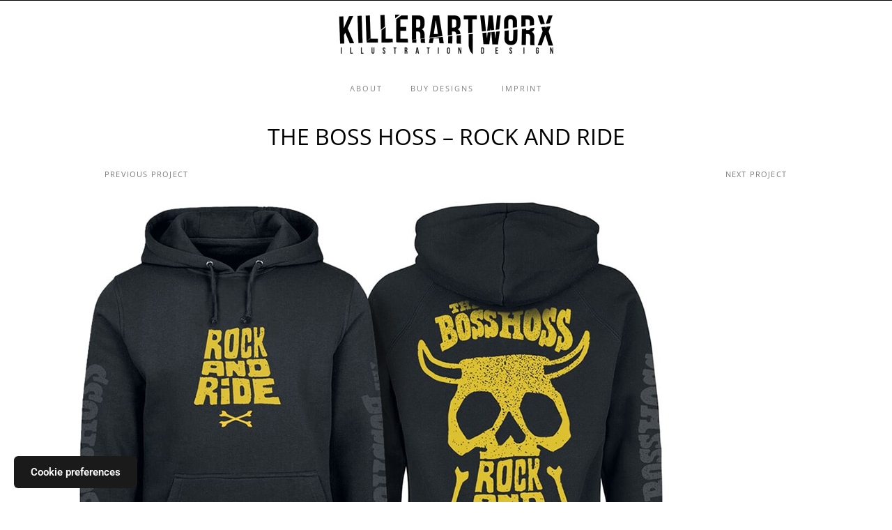

--- FILE ---
content_type: text/html; charset=UTF-8
request_url: https://www.killerartworx.de/portfolio/the-boss-hoss-rock-and-ride/
body_size: 41104
content:
<!doctype html><html lang="en-US"><head><script data-no-optimize="1">var litespeed_docref=sessionStorage.getItem("litespeed_docref");litespeed_docref&&(Object.defineProperty(document,"referrer",{get:function(){return litespeed_docref}}),sessionStorage.removeItem("litespeed_docref"));</script> <meta charset="UTF-8"><meta name="viewport" content="width=device-width, initial-scale=1"><link rel="profile" href="https://gmpg.org/xfn/11"><title>THE BOSS HOSS - ROCK AND RIDE - KILLERARTWORX - Illustration &amp; Design</title><meta name="dc.title" content="THE BOSS HOSS - ROCK AND RIDE - KILLERARTWORX - Illustration &amp; Design"><meta name="dc.relation" content="https://www.killerartworx.de/portfolio/the-boss-hoss-rock-and-ride/"><meta name="dc.source" content="https://www.killerartworx.de/"><meta name="dc.language" content="en_US"><meta name="robots" content="index, follow, max-snippet:-1, max-image-preview:large, max-video-preview:-1"><link rel="canonical" href="https://www.killerartworx.de/portfolio/the-boss-hoss-rock-and-ride/"><meta property="og:url" content="https://www.killerartworx.de/portfolio/the-boss-hoss-rock-and-ride/"><meta property="og:site_name" content="KILLERARTWORX - Illustration &amp; Design"><meta property="og:locale" content="en_US"><meta property="og:type" content="article"><meta property="article:author" content=""><meta property="article:publisher" content=""><meta property="og:title" content="THE BOSS HOSS - ROCK AND RIDE - KILLERARTWORX - Illustration &amp; Design"><meta property="og:image" content="https://www.killerartworx.de/wp-content/uploads/2023/09/thebosshoss_rockandride.jpg"><meta property="og:image:secure_url" content="https://www.killerartworx.de/wp-content/uploads/2023/09/thebosshoss_rockandride.jpg"><meta property="og:image:width" content="900"><meta property="og:image:height" content="680"><meta property="fb:pages" content=""><meta property="fb:admins" content=""><meta property="fb:app_id" content=""><meta name="twitter:card" content="summary"><meta name="twitter:site" content=""><meta name="twitter:creator" content=""><meta name="twitter:title" content="THE BOSS HOSS - ROCK AND RIDE - KILLERARTWORX - Illustration &amp; Design"><meta name="twitter:image" content="https://www.killerartworx.de/wp-content/uploads/2023/09/thebosshoss_rockandride.jpg"><link href='https://www.killerartworx.de' crossorigin rel='preconnect' /><link rel="alternate" type="application/rss+xml" title="KILLERARTWORX - Illustration &amp; Design &raquo; Feed" href="https://www.killerartworx.de/feed/" /><link rel="alternate" type="application/rss+xml" title="KILLERARTWORX - Illustration &amp; Design &raquo; Comments Feed" href="https://www.killerartworx.de/comments/feed/" /><link rel="alternate" type="application/rss+xml" title="KILLERARTWORX - Illustration &amp; Design &raquo; THE BOSS HOSS &#8211; ROCK AND RIDE Comments Feed" href="https://www.killerartworx.de/portfolio/the-boss-hoss-rock-and-ride/feed/" /><link rel="alternate" title="oEmbed (JSON)" type="application/json+oembed" href="https://www.killerartworx.de/wp-json/oembed/1.0/embed?url=https%3A%2F%2Fwww.killerartworx.de%2Fportfolio%2Fthe-boss-hoss-rock-and-ride%2F" /><link rel="alternate" title="oEmbed (XML)" type="text/xml+oembed" href="https://www.killerartworx.de/wp-json/oembed/1.0/embed?url=https%3A%2F%2Fwww.killerartworx.de%2Fportfolio%2Fthe-boss-hoss-rock-and-ride%2F&#038;format=xml" /><style id='wp-img-auto-sizes-contain-inline-css'>img:is([sizes=auto i],[sizes^="auto," i]){contain-intrinsic-size:3000px 1500px}
/*# sourceURL=wp-img-auto-sizes-contain-inline-css */</style><link data-optimized="2" rel="stylesheet" href="https://www.killerartworx.de/wp-content/litespeed/css/3bcc73103d0d8e57ce5b09d03f35ced6.css?ver=276ce" /><style id='wpseopress-local-business-style-inline-css'>span.wp-block-wpseopress-local-business-field{margin-right:8px}

/*# sourceURL=https://www.killerartworx.de/wp-content/plugins/wp-seopress-pro/public/editor/blocks/local-business/style-index.css */</style><style id='wpseopress-table-of-contents-style-inline-css'>.wp-block-wpseopress-table-of-contents li.active>a{font-weight:bold}

/*# sourceURL=https://www.killerartworx.de/wp-content/plugins/wp-seopress-pro/public/editor/blocks/table-of-contents/style-index.css */</style><style id='global-styles-inline-css'>:root{--wp--preset--aspect-ratio--square: 1;--wp--preset--aspect-ratio--4-3: 4/3;--wp--preset--aspect-ratio--3-4: 3/4;--wp--preset--aspect-ratio--3-2: 3/2;--wp--preset--aspect-ratio--2-3: 2/3;--wp--preset--aspect-ratio--16-9: 16/9;--wp--preset--aspect-ratio--9-16: 9/16;--wp--preset--color--black: #000000;--wp--preset--color--cyan-bluish-gray: #abb8c3;--wp--preset--color--white: #ffffff;--wp--preset--color--pale-pink: #f78da7;--wp--preset--color--vivid-red: #cf2e2e;--wp--preset--color--luminous-vivid-orange: #ff6900;--wp--preset--color--luminous-vivid-amber: #fcb900;--wp--preset--color--light-green-cyan: #7bdcb5;--wp--preset--color--vivid-green-cyan: #00d084;--wp--preset--color--pale-cyan-blue: #8ed1fc;--wp--preset--color--vivid-cyan-blue: #0693e3;--wp--preset--color--vivid-purple: #9b51e0;--wp--preset--gradient--vivid-cyan-blue-to-vivid-purple: linear-gradient(135deg,rgb(6,147,227) 0%,rgb(155,81,224) 100%);--wp--preset--gradient--light-green-cyan-to-vivid-green-cyan: linear-gradient(135deg,rgb(122,220,180) 0%,rgb(0,208,130) 100%);--wp--preset--gradient--luminous-vivid-amber-to-luminous-vivid-orange: linear-gradient(135deg,rgb(252,185,0) 0%,rgb(255,105,0) 100%);--wp--preset--gradient--luminous-vivid-orange-to-vivid-red: linear-gradient(135deg,rgb(255,105,0) 0%,rgb(207,46,46) 100%);--wp--preset--gradient--very-light-gray-to-cyan-bluish-gray: linear-gradient(135deg,rgb(238,238,238) 0%,rgb(169,184,195) 100%);--wp--preset--gradient--cool-to-warm-spectrum: linear-gradient(135deg,rgb(74,234,220) 0%,rgb(151,120,209) 20%,rgb(207,42,186) 40%,rgb(238,44,130) 60%,rgb(251,105,98) 80%,rgb(254,248,76) 100%);--wp--preset--gradient--blush-light-purple: linear-gradient(135deg,rgb(255,206,236) 0%,rgb(152,150,240) 100%);--wp--preset--gradient--blush-bordeaux: linear-gradient(135deg,rgb(254,205,165) 0%,rgb(254,45,45) 50%,rgb(107,0,62) 100%);--wp--preset--gradient--luminous-dusk: linear-gradient(135deg,rgb(255,203,112) 0%,rgb(199,81,192) 50%,rgb(65,88,208) 100%);--wp--preset--gradient--pale-ocean: linear-gradient(135deg,rgb(255,245,203) 0%,rgb(182,227,212) 50%,rgb(51,167,181) 100%);--wp--preset--gradient--electric-grass: linear-gradient(135deg,rgb(202,248,128) 0%,rgb(113,206,126) 100%);--wp--preset--gradient--midnight: linear-gradient(135deg,rgb(2,3,129) 0%,rgb(40,116,252) 100%);--wp--preset--font-size--small: 13px;--wp--preset--font-size--medium: 20px;--wp--preset--font-size--large: 36px;--wp--preset--font-size--x-large: 42px;--wp--preset--spacing--20: 0.44rem;--wp--preset--spacing--30: 0.67rem;--wp--preset--spacing--40: 1rem;--wp--preset--spacing--50: 1.5rem;--wp--preset--spacing--60: 2.25rem;--wp--preset--spacing--70: 3.38rem;--wp--preset--spacing--80: 5.06rem;--wp--preset--shadow--natural: 6px 6px 9px rgba(0, 0, 0, 0.2);--wp--preset--shadow--deep: 12px 12px 50px rgba(0, 0, 0, 0.4);--wp--preset--shadow--sharp: 6px 6px 0px rgba(0, 0, 0, 0.2);--wp--preset--shadow--outlined: 6px 6px 0px -3px rgb(255, 255, 255), 6px 6px rgb(0, 0, 0);--wp--preset--shadow--crisp: 6px 6px 0px rgb(0, 0, 0);}:root { --wp--style--global--content-size: 800px;--wp--style--global--wide-size: 1200px; }:where(body) { margin: 0; }.wp-site-blocks > .alignleft { float: left; margin-right: 2em; }.wp-site-blocks > .alignright { float: right; margin-left: 2em; }.wp-site-blocks > .aligncenter { justify-content: center; margin-left: auto; margin-right: auto; }:where(.wp-site-blocks) > * { margin-block-start: 24px; margin-block-end: 0; }:where(.wp-site-blocks) > :first-child { margin-block-start: 0; }:where(.wp-site-blocks) > :last-child { margin-block-end: 0; }:root { --wp--style--block-gap: 24px; }:root :where(.is-layout-flow) > :first-child{margin-block-start: 0;}:root :where(.is-layout-flow) > :last-child{margin-block-end: 0;}:root :where(.is-layout-flow) > *{margin-block-start: 24px;margin-block-end: 0;}:root :where(.is-layout-constrained) > :first-child{margin-block-start: 0;}:root :where(.is-layout-constrained) > :last-child{margin-block-end: 0;}:root :where(.is-layout-constrained) > *{margin-block-start: 24px;margin-block-end: 0;}:root :where(.is-layout-flex){gap: 24px;}:root :where(.is-layout-grid){gap: 24px;}.is-layout-flow > .alignleft{float: left;margin-inline-start: 0;margin-inline-end: 2em;}.is-layout-flow > .alignright{float: right;margin-inline-start: 2em;margin-inline-end: 0;}.is-layout-flow > .aligncenter{margin-left: auto !important;margin-right: auto !important;}.is-layout-constrained > .alignleft{float: left;margin-inline-start: 0;margin-inline-end: 2em;}.is-layout-constrained > .alignright{float: right;margin-inline-start: 2em;margin-inline-end: 0;}.is-layout-constrained > .aligncenter{margin-left: auto !important;margin-right: auto !important;}.is-layout-constrained > :where(:not(.alignleft):not(.alignright):not(.alignfull)){max-width: var(--wp--style--global--content-size);margin-left: auto !important;margin-right: auto !important;}.is-layout-constrained > .alignwide{max-width: var(--wp--style--global--wide-size);}body .is-layout-flex{display: flex;}.is-layout-flex{flex-wrap: wrap;align-items: center;}.is-layout-flex > :is(*, div){margin: 0;}body .is-layout-grid{display: grid;}.is-layout-grid > :is(*, div){margin: 0;}body{padding-top: 0px;padding-right: 0px;padding-bottom: 0px;padding-left: 0px;}a:where(:not(.wp-element-button)){text-decoration: underline;}:root :where(.wp-element-button, .wp-block-button__link){background-color: #32373c;border-width: 0;color: #fff;font-family: inherit;font-size: inherit;font-style: inherit;font-weight: inherit;letter-spacing: inherit;line-height: inherit;padding-top: calc(0.667em + 2px);padding-right: calc(1.333em + 2px);padding-bottom: calc(0.667em + 2px);padding-left: calc(1.333em + 2px);text-decoration: none;text-transform: inherit;}.has-black-color{color: var(--wp--preset--color--black) !important;}.has-cyan-bluish-gray-color{color: var(--wp--preset--color--cyan-bluish-gray) !important;}.has-white-color{color: var(--wp--preset--color--white) !important;}.has-pale-pink-color{color: var(--wp--preset--color--pale-pink) !important;}.has-vivid-red-color{color: var(--wp--preset--color--vivid-red) !important;}.has-luminous-vivid-orange-color{color: var(--wp--preset--color--luminous-vivid-orange) !important;}.has-luminous-vivid-amber-color{color: var(--wp--preset--color--luminous-vivid-amber) !important;}.has-light-green-cyan-color{color: var(--wp--preset--color--light-green-cyan) !important;}.has-vivid-green-cyan-color{color: var(--wp--preset--color--vivid-green-cyan) !important;}.has-pale-cyan-blue-color{color: var(--wp--preset--color--pale-cyan-blue) !important;}.has-vivid-cyan-blue-color{color: var(--wp--preset--color--vivid-cyan-blue) !important;}.has-vivid-purple-color{color: var(--wp--preset--color--vivid-purple) !important;}.has-black-background-color{background-color: var(--wp--preset--color--black) !important;}.has-cyan-bluish-gray-background-color{background-color: var(--wp--preset--color--cyan-bluish-gray) !important;}.has-white-background-color{background-color: var(--wp--preset--color--white) !important;}.has-pale-pink-background-color{background-color: var(--wp--preset--color--pale-pink) !important;}.has-vivid-red-background-color{background-color: var(--wp--preset--color--vivid-red) !important;}.has-luminous-vivid-orange-background-color{background-color: var(--wp--preset--color--luminous-vivid-orange) !important;}.has-luminous-vivid-amber-background-color{background-color: var(--wp--preset--color--luminous-vivid-amber) !important;}.has-light-green-cyan-background-color{background-color: var(--wp--preset--color--light-green-cyan) !important;}.has-vivid-green-cyan-background-color{background-color: var(--wp--preset--color--vivid-green-cyan) !important;}.has-pale-cyan-blue-background-color{background-color: var(--wp--preset--color--pale-cyan-blue) !important;}.has-vivid-cyan-blue-background-color{background-color: var(--wp--preset--color--vivid-cyan-blue) !important;}.has-vivid-purple-background-color{background-color: var(--wp--preset--color--vivid-purple) !important;}.has-black-border-color{border-color: var(--wp--preset--color--black) !important;}.has-cyan-bluish-gray-border-color{border-color: var(--wp--preset--color--cyan-bluish-gray) !important;}.has-white-border-color{border-color: var(--wp--preset--color--white) !important;}.has-pale-pink-border-color{border-color: var(--wp--preset--color--pale-pink) !important;}.has-vivid-red-border-color{border-color: var(--wp--preset--color--vivid-red) !important;}.has-luminous-vivid-orange-border-color{border-color: var(--wp--preset--color--luminous-vivid-orange) !important;}.has-luminous-vivid-amber-border-color{border-color: var(--wp--preset--color--luminous-vivid-amber) !important;}.has-light-green-cyan-border-color{border-color: var(--wp--preset--color--light-green-cyan) !important;}.has-vivid-green-cyan-border-color{border-color: var(--wp--preset--color--vivid-green-cyan) !important;}.has-pale-cyan-blue-border-color{border-color: var(--wp--preset--color--pale-cyan-blue) !important;}.has-vivid-cyan-blue-border-color{border-color: var(--wp--preset--color--vivid-cyan-blue) !important;}.has-vivid-purple-border-color{border-color: var(--wp--preset--color--vivid-purple) !important;}.has-vivid-cyan-blue-to-vivid-purple-gradient-background{background: var(--wp--preset--gradient--vivid-cyan-blue-to-vivid-purple) !important;}.has-light-green-cyan-to-vivid-green-cyan-gradient-background{background: var(--wp--preset--gradient--light-green-cyan-to-vivid-green-cyan) !important;}.has-luminous-vivid-amber-to-luminous-vivid-orange-gradient-background{background: var(--wp--preset--gradient--luminous-vivid-amber-to-luminous-vivid-orange) !important;}.has-luminous-vivid-orange-to-vivid-red-gradient-background{background: var(--wp--preset--gradient--luminous-vivid-orange-to-vivid-red) !important;}.has-very-light-gray-to-cyan-bluish-gray-gradient-background{background: var(--wp--preset--gradient--very-light-gray-to-cyan-bluish-gray) !important;}.has-cool-to-warm-spectrum-gradient-background{background: var(--wp--preset--gradient--cool-to-warm-spectrum) !important;}.has-blush-light-purple-gradient-background{background: var(--wp--preset--gradient--blush-light-purple) !important;}.has-blush-bordeaux-gradient-background{background: var(--wp--preset--gradient--blush-bordeaux) !important;}.has-luminous-dusk-gradient-background{background: var(--wp--preset--gradient--luminous-dusk) !important;}.has-pale-ocean-gradient-background{background: var(--wp--preset--gradient--pale-ocean) !important;}.has-electric-grass-gradient-background{background: var(--wp--preset--gradient--electric-grass) !important;}.has-midnight-gradient-background{background: var(--wp--preset--gradient--midnight) !important;}.has-small-font-size{font-size: var(--wp--preset--font-size--small) !important;}.has-medium-font-size{font-size: var(--wp--preset--font-size--medium) !important;}.has-large-font-size{font-size: var(--wp--preset--font-size--large) !important;}.has-x-large-font-size{font-size: var(--wp--preset--font-size--x-large) !important;}
:root :where(.wp-block-pullquote){font-size: 1.5em;line-height: 1.6;}
/*# sourceURL=global-styles-inline-css */</style> <script type="litespeed/javascript" data-src="https://www.killerartworx.de/wp-includes/js/jquery/jquery.min.js" id="jquery-core-js"></script> <script id="responsive-lightbox-js-before" type="litespeed/javascript">var rlArgs={"script":"swipebox","selector":"lightbox","customEvents":"","activeGalleries":!0,"animation":!0,"hideCloseButtonOnMobile":!1,"removeBarsOnMobile":!1,"hideBars":!0,"hideBarsDelay":5000,"videoMaxWidth":1080,"useSVG":!0,"loopAtEnd":!1,"woocommerce_gallery":!1,"ajaxurl":"https:\/\/www.killerartworx.de\/wp-admin\/admin-ajax.php","nonce":"0c07d9a4df","preview":!1,"postId":8540,"scriptExtension":!1}</script> <link rel="https://api.w.org/" href="https://www.killerartworx.de/wp-json/" /><link rel="EditURI" type="application/rsd+xml" title="RSD" href="https://www.killerartworx.de/xmlrpc.php?rsd" /><meta name="generator" content="Leo Skull Managed" /><link rel='shortlink' href='https://www.killerartworx.de/?p=8540' /><meta name="generator" content="Elementor 3.33.6; features: e_font_icon_svg, additional_custom_breakpoints; settings: css_print_method-external, google_font-enabled, font_display-auto"><style>.e-con.e-parent:nth-of-type(n+4):not(.e-lazyloaded):not(.e-no-lazyload),
				.e-con.e-parent:nth-of-type(n+4):not(.e-lazyloaded):not(.e-no-lazyload) * {
					background-image: none !important;
				}
				@media screen and (max-height: 1024px) {
					.e-con.e-parent:nth-of-type(n+3):not(.e-lazyloaded):not(.e-no-lazyload),
					.e-con.e-parent:nth-of-type(n+3):not(.e-lazyloaded):not(.e-no-lazyload) * {
						background-image: none !important;
					}
				}
				@media screen and (max-height: 640px) {
					.e-con.e-parent:nth-of-type(n+2):not(.e-lazyloaded):not(.e-no-lazyload),
					.e-con.e-parent:nth-of-type(n+2):not(.e-lazyloaded):not(.e-no-lazyload) * {
						background-image: none !important;
					}
				}</style><link rel="icon" href="https://www.killerartworx.de/wp-content/uploads/2018/11/cropped-fav_ico-1-32x32.png" sizes="32x32" /><link rel="icon" href="https://www.killerartworx.de/wp-content/uploads/2018/11/cropped-fav_ico-1-192x192.png" sizes="192x192" /><link rel="apple-touch-icon" href="https://www.killerartworx.de/wp-content/uploads/2018/11/cropped-fav_ico-1-180x180.png" /><meta name="msapplication-TileImage" content="https://www.killerartworx.de/wp-content/uploads/2018/11/cropped-fav_ico-1-270x270.png" /></head><body class="wp-singular portfolio-template-default single single-portfolio postid-8540 wp-embed-responsive wp-theme-hello-elementor wp-child-theme-killerartworx-hello hello-elementor-default elementor-default elementor-kit-6167 elementor-page-6270"><div data-nosnippet class="seopress-user-consent seopress-user-message seopress-user-consent-hide"><p>This site uses cookies for analytics and to improve your experience. By clicking Accept, you consent to our use of cookies. Learn more in our <a href="https://www.killerartworx.de/datenschutzerklaerung/">privacy policy</a>.</p><p>
<button id="seopress-user-consent-accept" type="button">Accept</button>
<button type="button" id="seopress-user-consent-close">Decline</button></p></div><div class="seopress-user-consent-backdrop seopress-user-consent-hide"></div><div data-nosnippet class="seopress-user-consent seopress-edit-choice"><p>
<button id="seopress-user-consent-edit" type="button">Cookie preferences</button></p></div><style>.seopress-user-consent {position: fixed;z-index: 8000;display: inline-flex;flex-direction: column;justify-content: center;border: none;box-sizing: border-box;left: 0;right: 0;width: 100%;padding: 18px 24px;bottom:0;text-align:center;background:#FFFFFF;box-shadow: 0 -2px 10px rgba(0, 0, 0, 0.08);}@media (max-width: 782px) {.seopress-user-consent {padding: 16px;}.seopress-user-consent.seopress-user-message {flex-direction: column !important;align-items: stretch;gap: 16px;}.seopress-user-consent.seopress-user-message p:first-child {margin: 0 !important;text-align: center;}.seopress-user-consent.seopress-user-message p:last-child {width: 100%; flex-direction: column;justify-content: stretch;gap: 10px;}.seopress-user-consent.seopress-user-message button {width: 100% !important;min-width: auto !important;}}}.seopress-user-consent.seopress-user-message p:first-child {margin: 0;line-height: 1.6;flex: 1;}.seopress-user-consent p {margin: 0;font-size: 15px;line-height: 1.6;color:#2c3e50;}.seopress-user-consent a{color:#1a1a1a;text-decoration: underline;font-weight: 500;}.seopress-user-consent a:hover{text-decoration: none;opacity: 0.7;}.seopress-user-consent.seopress-user-message {flex-direction: row;align-items: center;gap: 24px;}.seopress-user-consent.seopress-user-message p:last-child {display: flex;gap: 12px;justify-content: flex-end;flex-wrap: nowrap;margin: 0;flex-shrink: 0;}.seopress-user-consent button {padding: 12px 24px;border: none;border-radius: 6px;font-size: 15px;font-weight: 600;cursor: pointer;transition: all 0.2s ease;flex: 0 1 auto;min-width: 120px;background:#1a1a1a;color:#ffffff;}.seopress-user-consent button:hover{transform: translateY(-1px);box-shadow: 0 2px 8px rgba(0, 0, 0, 0.15);background:#000000;}#seopress-user-consent-close{border: 2px solid #d1d5db !important;background:#ffffff;color:#374151;}#seopress-user-consent-close:hover{background:#f9fafb;border-color: #9ca3af !important;color:#1f2937;}@media (max-width: 480px) {.seopress-user-consent.seopress-user-message p:last-child {flex-direction: column;}.seopress-user-consent button {width: 100%;min-width: auto;}}.seopress-user-consent-hide{display:none !important;}.seopress-edit-choice{
        background: none;
        justify-content: flex-start;
        align-items: flex-start;
        z-index: 7999;
        border: none;
        width: auto;
        transform: none !important;
        left: 20px !important;
        right: auto !important;
        bottom: 20px;
        top: auto;
        box-shadow: none;
        padding: 0;
    }</style><a class="skip-link screen-reader-text" href="#content">Skip to content</a><header data-elementor-type="header" data-elementor-id="6541" class="elementor elementor-6541 elementor-location-header" data-elementor-post-type="elementor_library"><div class="elementor-element elementor-element-a79fbba e-con-full e-flex e-con e-parent" data-id="a79fbba" data-element_type="container"><div class="elementor-element elementor-element-0a2d3b6 e-con-full e-flex e-con e-child" data-id="0a2d3b6" data-element_type="container"><div class="elementor-element elementor-element-97d7439 elementor-widget elementor-widget-image" data-id="97d7439" data-element_type="widget" data-widget_type="image.default"><div class="elementor-widget-container">
<a href="https://www.killerartworx.de/">
<img data-lazyloaded="1" src="[data-uri]" loading="lazy" width="620" height="116" data-src="https://www.killerartworx.de/wp-content/uploads/2021/09/killerartworxlogo-620x116.png.webp" class="elementor-animation-buzz-out attachment-medium size-medium wp-image-6181" alt="" />								</a></div></div></div><div class="elementor-element elementor-element-be2bf10 e-con-full e-flex e-con e-child" data-id="be2bf10" data-element_type="container"><div class="elementor-element elementor-element-547d637 elementor-nav-menu__align-center elementor-nav-menu--dropdown-tablet elementor-nav-menu__text-align-aside elementor-nav-menu--toggle elementor-nav-menu--burger elementor-widget elementor-widget-nav-menu" data-id="547d637" data-element_type="widget" data-settings="{&quot;layout&quot;:&quot;horizontal&quot;,&quot;submenu_icon&quot;:{&quot;value&quot;:&quot;&lt;svg aria-hidden=\&quot;true\&quot; class=\&quot;e-font-icon-svg e-fas-caret-down\&quot; viewBox=\&quot;0 0 320 512\&quot; xmlns=\&quot;http:\/\/www.w3.org\/2000\/svg\&quot;&gt;&lt;path d=\&quot;M31.3 192h257.3c17.8 0 26.7 21.5 14.1 34.1L174.1 354.8c-7.8 7.8-20.5 7.8-28.3 0L17.2 226.1C4.6 213.5 13.5 192 31.3 192z\&quot;&gt;&lt;\/path&gt;&lt;\/svg&gt;&quot;,&quot;library&quot;:&quot;fa-solid&quot;},&quot;toggle&quot;:&quot;burger&quot;}" data-widget_type="nav-menu.default"><div class="elementor-widget-container"><nav aria-label="Menu" class="elementor-nav-menu--main elementor-nav-menu__container elementor-nav-menu--layout-horizontal e--pointer-none"><ul id="menu-1-547d637" class="elementor-nav-menu"><li class="menu-item menu-item-type-post_type menu-item-object-page menu-item-1116"><a href="https://www.killerartworx.de/info/" class="elementor-item">About</a></li><li class="menu-item menu-item-type-post_type menu-item-object-page menu-item-1521"><a href="https://www.killerartworx.de/designs-kaufen/" class="elementor-item">Buy Designs</a></li><li class="menu-item menu-item-type-post_type menu-item-object-page menu-item-1186"><a href="https://www.killerartworx.de/impressum/" class="elementor-item">Imprint</a></li></ul></nav><div class="elementor-menu-toggle" role="button" tabindex="0" aria-label="Menu Toggle" aria-expanded="false">
<svg aria-hidden="true" role="presentation" class="elementor-menu-toggle__icon--open e-font-icon-svg e-eicon-menu-bar" viewBox="0 0 1000 1000" xmlns="http://www.w3.org/2000/svg"><path d="M104 333H896C929 333 958 304 958 271S929 208 896 208H104C71 208 42 237 42 271S71 333 104 333ZM104 583H896C929 583 958 554 958 521S929 458 896 458H104C71 458 42 487 42 521S71 583 104 583ZM104 833H896C929 833 958 804 958 771S929 708 896 708H104C71 708 42 737 42 771S71 833 104 833Z"></path></svg><svg aria-hidden="true" role="presentation" class="elementor-menu-toggle__icon--close e-font-icon-svg e-eicon-close" viewBox="0 0 1000 1000" xmlns="http://www.w3.org/2000/svg"><path d="M742 167L500 408 258 167C246 154 233 150 217 150 196 150 179 158 167 167 154 179 150 196 150 212 150 229 154 242 171 254L408 500 167 742C138 771 138 800 167 829 196 858 225 858 254 829L496 587 738 829C750 842 767 846 783 846 800 846 817 842 829 829 842 817 846 804 846 783 846 767 842 750 829 737L588 500 833 258C863 229 863 200 833 171 804 137 775 137 742 167Z"></path></svg></div><nav class="elementor-nav-menu--dropdown elementor-nav-menu__container" aria-hidden="true"><ul id="menu-2-547d637" class="elementor-nav-menu"><li class="menu-item menu-item-type-post_type menu-item-object-page menu-item-1116"><a href="https://www.killerartworx.de/info/" class="elementor-item" tabindex="-1">About</a></li><li class="menu-item menu-item-type-post_type menu-item-object-page menu-item-1521"><a href="https://www.killerartworx.de/designs-kaufen/" class="elementor-item" tabindex="-1">Buy Designs</a></li><li class="menu-item menu-item-type-post_type menu-item-object-page menu-item-1186"><a href="https://www.killerartworx.de/impressum/" class="elementor-item" tabindex="-1">Imprint</a></li></ul></nav></div></div></div></div></header><div data-elementor-type="single-post" data-elementor-id="6270" class="elementor elementor-6270 elementor-location-single post-8540 portfolio type-portfolio status-publish has-post-thumbnail hentry" data-elementor-post-type="elementor_library"><section class="elementor-section elementor-top-section elementor-element elementor-element-cd7bfb6 elementor-section-boxed elementor-section-height-default elementor-section-height-default" data-id="cd7bfb6" data-element_type="section"><div class="elementor-container elementor-column-gap-default"><div class="elementor-column elementor-col-100 elementor-top-column elementor-element elementor-element-c96786b" data-id="c96786b" data-element_type="column"><div class="elementor-widget-wrap elementor-element-populated"><div class="elementor-element elementor-element-dfb2300 elementor-widget elementor-widget-theme-post-title elementor-page-title elementor-widget-heading" data-id="dfb2300" data-element_type="widget" data-widget_type="theme-post-title.default"><div class="elementor-widget-container"><h1 class="elementor-heading-title elementor-size-default">THE BOSS HOSS &#8211; ROCK AND RIDE</h1></div></div><section class="elementor-section elementor-inner-section elementor-element elementor-element-cf80cdb elementor-section-boxed elementor-section-height-default elementor-section-height-default" data-id="cf80cdb" data-element_type="section"><div class="elementor-container elementor-column-gap-default"><div class="elementor-column elementor-col-100 elementor-inner-column elementor-element elementor-element-9e810b8" data-id="9e810b8" data-element_type="column"><div class="elementor-widget-wrap elementor-element-populated"><div class="elementor-element elementor-element-2f87da4 elementor-widget elementor-widget-post-navigation" data-id="2f87da4" data-element_type="widget" data-widget_type="post-navigation.default"><div class="elementor-widget-container"><div class="elementor-post-navigation" role="navigation" aria-label="Post Navigation"><div class="elementor-post-navigation__prev elementor-post-navigation__link">
<a href="https://www.killerartworx.de/portfolio/superfreunde-you-are-not-alone/" rel="prev"><span class="post-navigation__arrow-wrapper post-navigation__arrow-prev"><i aria-hidden="true" class="fas fa-long-arrow-left"></i><span class="elementor-screen-only">Prev</span></span><span class="elementor-post-navigation__link__prev"><span class="post-navigation__prev--label">previous project</span></span></a></div><div class="elementor-post-navigation__next elementor-post-navigation__link">
<a href="https://www.killerartworx.de/portfolio/permanent-hangover-dizzy-easter/" rel="next"><span class="elementor-post-navigation__link__next"><span class="post-navigation__next--label">next project</span></span><span class="post-navigation__arrow-wrapper post-navigation__arrow-next"><i aria-hidden="true" class="fas fa-long-arrow-right"></i><span class="elementor-screen-only">Next</span></span></a></div></div></div></div></div></div></div></section><div class="elementor-element elementor-element-80612a8 elementor-widget elementor-widget-theme-post-content" data-id="80612a8" data-element_type="widget" data-widget_type="theme-post-content.default"><div class="elementor-widget-container"><p><img data-lazyloaded="1" src="[data-uri]" fetchpriority="high" fetchpriority="high" decoding="async" data-src="https://www.killerartworx.de/wp-content/uploads/2023/09/thebosshoss_rockandride.jpg" alt="" width="900" height="680" class="aligncenter size-full wp-image-6144" /></p></div></div><section class="elementor-section elementor-inner-section elementor-element elementor-element-ac21e0b elementor-section-boxed elementor-section-height-default elementor-section-height-default" data-id="ac21e0b" data-element_type="section"><div class="elementor-container elementor-column-gap-default"><div class="elementor-column elementor-col-50 elementor-inner-column elementor-element elementor-element-5031737" data-id="5031737" data-element_type="column"><div class="elementor-widget-wrap elementor-element-populated"><div class="elementor-element elementor-element-0f4ed56 elementor-widget elementor-widget-text-editor" data-id="0f4ed56" data-element_type="widget" data-widget_type="text-editor.default"><div class="elementor-widget-container"><p><strong>CLIENT:<br /></strong></p></div></div><div class="elementor-element elementor-element-5243919 elementor-widget elementor-widget-post-info" data-id="5243919" data-element_type="widget" data-widget_type="post-info.default"><div class="elementor-widget-container"><ul class="elementor-inline-items elementor-icon-list-items elementor-post-info"><li class="elementor-icon-list-item elementor-repeater-item-980269e elementor-inline-item">
<span class="elementor-icon-list-text elementor-post-info__item elementor-post-info__item--type-custom">
THE BOSS HOSS					</span></li></ul></div></div></div></div><div class="elementor-column elementor-col-50 elementor-inner-column elementor-element elementor-element-a9d696f" data-id="a9d696f" data-element_type="column"><div class="elementor-widget-wrap elementor-element-populated"><div class="elementor-element elementor-element-1a14bab elementor-align-right elementor-widget elementor-widget-button" data-id="1a14bab" data-element_type="widget" data-widget_type="button.default"><div class="elementor-widget-container"><div class="elementor-button-wrapper">
<a class="elementor-button elementor-button-link elementor-size-sm" href="https://www.trashville-store.com/" target="_blank">
<span class="elementor-button-content-wrapper">
<span class="elementor-button-text">Visit Site</span>
</span>
</a></div></div></div></div></div></div></section></div></div></div></section><div class="elementor-element elementor-element-f240abb e-con-full e-flex e-con e-parent" data-id="f240abb" data-element_type="container"><div class="elementor-element elementor-element-bc62bea elementor-widget__width-inherit elementor-widget elementor-widget-ucaddon_masonry_post_grid" data-id="bc62bea" data-element_type="widget" data-widget_type="ucaddon_masonry_post_grid.default"><div class="elementor-widget-container">
<style>/* widget: Masonry Post Grid */

#uc_masonry_post_grid_elementor_bc62bea {     
  padding: 0;
  position:relative;    
}


.ue-grid-item-category a{
  display:inline-block;
  font-size:10px;  
}

#uc_masonry_post_grid_elementor_bc62bea .masonryPostGridItem {
    display: block;
    background: #fff;
    width: 100%;
    box-sizing: border-box;
    box-sizing:border-box;
    overflow:hidden;
    position:absolute;
}

#uc_masonry_post_grid_elementor_bc62bea .masonryPostGridItemInner{
  position:relative;
}

#uc_masonry_post_grid_elementor_bc62bea .masonryPostGridItem img{
  width:100%; 
  display:block;
}

#uc_masonry_post_grid_elementor_bc62bea  .ue-item-image-wrap{
  position:relative;
}

#uc_masonry_post_grid_elementor_bc62bea  .ue-item-image-wrap img{
  transition:0.3s;
}

  #uc_masonry_post_grid_elementor_bc62bea .make_all_content_link{
    position:absolute;
    display:block;
    top:0px;
    bottom:0px;
    left:0px;
    right:0px;
  }

#uc_masonry_post_grid_elementor_bc62bea .masonryPostGridItemContent{
  transition:0.4s;
  position:relative;
}

#uc_masonry_post_grid_elementor_bc62bea .masonryPostGridItemTitle{
  transition:0.4s;
  text-decoration:none;
}

#uc_masonry_post_grid_elementor_bc62bea .masonryPostGridItemText{
  transition:0.4s;
}

#uc_masonry_post_grid_elementor_bc62bea .masonryPostGridItemButton{
  display:inline-block;
}


  #uc_masonry_post_grid_elementor_bc62bea .masonryPostGridItemContent  {
    position:absolute;
    top:0px;
    left:0px;
    bottom:0px;
    right:0px;
    display:flex;
    flex-direction:column;
  }
	



@media screen and (max-width: 767px) {
  
  #uc_masonry_post_grid_elementor_bc62bea{
    min-width: unset !important;
  }
  
  #uc_masonry_post_grid_elementor_bc62bea .masonryPostGridItem{
  	max-width: 100%;
  }
  
}</style><div id="uc_masonry_post_grid_elementor_bc62bea" class="masonryPostGrid uc-items-wrapper "  data-custom-field="false" data-custom-char-num="100"><div class="masonryPostGridItem" ><div class="masonryPostGridItemInner" ><div class="ue-item-image-wrap">
<a class="" href='https://www.killerartworx.de/portfolio/blink-182-electric-reaper-world-tour/'>
<img data-lazyloaded="1" src="[data-uri]" loading="lazy" data-src="https://www.killerartworx.de/wp-content/uploads/2023/07/BLINK182-ELECTRICREAPER-3.gif" data-src="https://www.killerartworx.de/wp-content/uploads/2023/07/BLINK182-ELECTRICREAPER-3.gif" alt="BLINK182-ELECTRICREAPER" width="665" height="824">
</a></div><div class="masonryPostGridItemContent"><div class="masonryPostGridItemText"></div>
<a class="masonryPostGridItemButton ue_post_button " href='https://www.killerartworx.de/portfolio/blink-182-electric-reaper-world-tour/'>BLINK-182 &#8211; ELECTRIC REAPER WORLD TOUR</a>
<a class="make_all_content_link " href='https://www.killerartworx.de/portfolio/blink-182-electric-reaper-world-tour/'></a></div></div></div><div class="masonryPostGridItem" ><div class="masonryPostGridItemInner" ><div class="ue-item-image-wrap">
<a class="" href='https://www.killerartworx.de/portfolio/zebrahead-party-dragon/'>
<img data-lazyloaded="1" src="[data-uri]" loading="lazy" data-src="https://www.killerartworx.de/wp-content/uploads/2023/09/ZEBRAHEAD-PARTYDRAGON.gif" data-src="https://www.killerartworx.de/wp-content/uploads/2023/09/ZEBRAHEAD-PARTYDRAGON.gif" alt="ZEBRAHEAD-PARTYDRAGON" width="1000" height="1000">
</a></div><div class="masonryPostGridItemContent"><div class="masonryPostGridItemText"></div>
<a class="masonryPostGridItemButton ue_post_button " href='https://www.killerartworx.de/portfolio/zebrahead-party-dragon/'>ZEBRAHEAD &#8211; PARTY DRAGON</a>
<a class="make_all_content_link " href='https://www.killerartworx.de/portfolio/zebrahead-party-dragon/'></a></div></div></div><div class="masonryPostGridItem" ><div class="masonryPostGridItemInner" ><div class="ue-item-image-wrap">
<a class="" href='https://www.killerartworx.de/portfolio/bring-me-the-horizon-interlocking-hex/'>
<img data-lazyloaded="1" src="[data-uri]" loading="lazy" data-src="https://www.killerartworx.de/wp-content/uploads/2025/06/BRINGMETHEHORIZON-INTERLOCKING-HEX-1024x1024.jpg" data-src="https://www.killerartworx.de/wp-content/uploads/2025/06/BRINGMETHEHORIZON-INTERLOCKING-HEX-1024x1024.jpg" alt="BRINGMETHEHORIZON-INTERLOCKING-HEX" width="1024" height="1024">
</a></div><div class="masonryPostGridItemContent"><div class="masonryPostGridItemText"></div>
<a class="masonryPostGridItemButton ue_post_button " href='https://www.killerartworx.de/portfolio/bring-me-the-horizon-interlocking-hex/'>BRING ME THE HORIZON &#8211; INTERLOCKING HEX</a>
<a class="make_all_content_link " href='https://www.killerartworx.de/portfolio/bring-me-the-horizon-interlocking-hex/'></a></div></div></div><div class="masonryPostGridItem" ><div class="masonryPostGridItemInner" ><div class="ue-item-image-wrap">
<a class="" href='https://www.killerartworx.de/portfolio/the-adolescents-the-rob-ritter-tapes/'>
<img data-lazyloaded="1" src="[data-uri]" loading="lazy" data-src="https://www.killerartworx.de/wp-content/uploads/2024/01/THEADOLESCENTS-ROBRITTERTAPES.gif" data-src="https://www.killerartworx.de/wp-content/uploads/2024/01/THEADOLESCENTS-ROBRITTERTAPES.gif" alt="THEADOLESCENTS-ROBRITTERTAPES" width="1024" height="1024">
</a></div><div class="masonryPostGridItemContent"><div class="masonryPostGridItemText"></div>
<a class="masonryPostGridItemButton ue_post_button " href='https://www.killerartworx.de/portfolio/the-adolescents-the-rob-ritter-tapes/'>THE ADOLESCENTS &#8211; THE ROB RITTER TAPES</a>
<a class="make_all_content_link " href='https://www.killerartworx.de/portfolio/the-adolescents-the-rob-ritter-tapes/'></a></div></div></div><div class="masonryPostGridItem" ><div class="masonryPostGridItemInner" ><div class="ue-item-image-wrap">
<a class="" href='https://www.killerartworx.de/portfolio/green-day/'>
<img data-lazyloaded="1" src="[data-uri]" loading="lazy" data-src="https://www.killerartworx.de/wp-content/uploads/2023/09/GREENDAY_scarybombs_600x600-600x600-600x600-1.png" data-src="https://www.killerartworx.de/wp-content/uploads/2023/09/GREENDAY_scarybombs_600x600-600x600-600x600-1.png" alt="GREENDAY_scarybombs_600x600-600x600-600x600" width="600" height="600">
</a></div><div class="masonryPostGridItemContent"><div class="masonryPostGridItemText"></div>
<a class="masonryPostGridItemButton ue_post_button " href='https://www.killerartworx.de/portfolio/green-day/'>GREEN DAY &#8211; SCARY BOMBS</a>
<a class="make_all_content_link " href='https://www.killerartworx.de/portfolio/green-day/'></a></div></div></div><div class="masonryPostGridItem" ><div class="masonryPostGridItemInner" ><div class="ue-item-image-wrap">
<a class="" href='https://www.killerartworx.de/portfolio/the-flatliners-x-spanish-love-songs-poster/'>
<img data-lazyloaded="1" src="[data-uri]" loading="lazy" data-src="https://www.killerartworx.de/wp-content/uploads/2023/09/THEFLATLINERS-SPANISHLOVESONGS-POSTER.gif" data-src="https://www.killerartworx.de/wp-content/uploads/2023/09/THEFLATLINERS-SPANISHLOVESONGS-POSTER.gif" alt="THEFLATLINERS-SPANISHLOVESONGS-POSTER" width="600" height="800">
</a></div><div class="masonryPostGridItemContent"><div class="masonryPostGridItemText"></div>
<a class="masonryPostGridItemButton ue_post_button " href='https://www.killerartworx.de/portfolio/the-flatliners-x-spanish-love-songs-poster/'>THE FLATLINERS X SPANISH LOVE SONGS POSTER</a>
<a class="make_all_content_link " href='https://www.killerartworx.de/portfolio/the-flatliners-x-spanish-love-songs-poster/'></a></div></div></div><div class="masonryPostGridItem" ><div class="masonryPostGridItemInner" ><div class="ue-item-image-wrap">
<a class="" href='https://www.killerartworx.de/portfolio/superfreunde-fruit-sour/'>
<img data-lazyloaded="1" src="[data-uri]" loading="lazy" data-src="https://www.killerartworx.de/wp-content/uploads/2023/09/SUPERFREUNDE-FRUIT-SOUR-LABEL.jpg" data-src="https://www.killerartworx.de/wp-content/uploads/2023/09/SUPERFREUNDE-FRUIT-SOUR-LABEL.jpg" alt="SUPERFREUNDE-FRUIT-SOUR-LABEL" width="800" height="715">
</a></div><div class="masonryPostGridItemContent"><div class="masonryPostGridItemText"></div>
<a class="masonryPostGridItemButton ue_post_button " href='https://www.killerartworx.de/portfolio/superfreunde-fruit-sour/'>SUPERFREUNDE &#8211; FRUIT SOUR</a>
<a class="make_all_content_link " href='https://www.killerartworx.de/portfolio/superfreunde-fruit-sour/'></a></div></div></div><div class="masonryPostGridItem" ><div class="masonryPostGridItemInner" ><div class="ue-item-image-wrap">
<a class="" href='https://www.killerartworx.de/portfolio/die-arzte-3-augiger-panther/'>
<img data-lazyloaded="1" src="[data-uri]" loading="lazy" data-src="https://www.killerartworx.de/wp-content/uploads/2025/10/DIEAERZTE-PANTHER-1024x590.png" data-src="https://www.killerartworx.de/wp-content/uploads/2025/10/DIEAERZTE-PANTHER-1024x590.png" alt="DIEAERZTE-PANTHER" width="1024" height="590">
</a></div><div class="masonryPostGridItemContent"><div class="masonryPostGridItemText"></div>
<a class="masonryPostGridItemButton ue_post_button " href='https://www.killerartworx.de/portfolio/die-arzte-3-augiger-panther/'>DIE ÄRZTE &#8211; 3-ÄUGIGER PANTHER</a>
<a class="make_all_content_link " href='https://www.killerartworx.de/portfolio/die-arzte-3-augiger-panther/'></a></div></div></div><div class="masonryPostGridItem" ><div class="masonryPostGridItemInner" ><div class="ue-item-image-wrap">
<a class="" href='https://www.killerartworx.de/portfolio/royal-republic-louder-than-your-ex/'>
<img data-lazyloaded="1" src="[data-uri]" loading="lazy" data-src="https://www.killerartworx.de/wp-content/uploads/2025/08/ROYALREPUBLIC-LOUDERTHANYOUREX-726x1024.png" data-src="https://www.killerartworx.de/wp-content/uploads/2025/08/ROYALREPUBLIC-LOUDERTHANYOUREX-726x1024.png" alt="ROYALREPUBLIC-LOUDERTHANYOUREX" width="726" height="1024">
</a></div><div class="masonryPostGridItemContent"><div class="masonryPostGridItemText"></div>
<a class="masonryPostGridItemButton ue_post_button " href='https://www.killerartworx.de/portfolio/royal-republic-louder-than-your-ex/'>ROYAL REPUBLIC &#8211; LOUDER THAN YOUR EX</a>
<a class="make_all_content_link " href='https://www.killerartworx.de/portfolio/royal-republic-louder-than-your-ex/'></a></div></div></div><div class="masonryPostGridItem" ><div class="masonryPostGridItemInner" ><div class="ue-item-image-wrap">
<a class="" href='https://www.killerartworx.de/portfolio/nofx-poster-thornville/'>
<img data-lazyloaded="1" src="[data-uri]" loading="lazy" data-src="https://www.killerartworx.de/wp-content/uploads/2023/09/NOFX-POSTER-THORNVILLE-768x1024.png" data-src="https://www.killerartworx.de/wp-content/uploads/2023/09/NOFX-POSTER-THORNVILLE-768x1024.png" alt="NOFX-POSTER-THORNVILLE" width="768" height="1024">
</a></div><div class="masonryPostGridItemContent"><div class="masonryPostGridItemText"></div>
<a class="masonryPostGridItemButton ue_post_button " href='https://www.killerartworx.de/portfolio/nofx-poster-thornville/'>NOFX &#8211; POSTER THORNVILLE</a>
<a class="make_all_content_link " href='https://www.killerartworx.de/portfolio/nofx-poster-thornville/'></a></div></div></div><div class="masonryPostGridItem" ><div class="masonryPostGridItemInner" ><div class="ue-item-image-wrap">
<a class="" href='https://www.killerartworx.de/portfolio/peter-fox-dolce-vita/'>
<img data-lazyloaded="1" src="[data-uri]" loading="lazy" data-src="https://www.killerartworx.de/wp-content/uploads/2025/08/PETERFOX-DOLCEVITA-1024x572.jpg" data-src="https://www.killerartworx.de/wp-content/uploads/2025/08/PETERFOX-DOLCEVITA-1024x572.jpg" alt="PETERFOX-DOLCEVITA" width="1024" height="572">
</a></div><div class="masonryPostGridItemContent"><div class="masonryPostGridItemText"></div>
<a class="masonryPostGridItemButton ue_post_button " href='https://www.killerartworx.de/portfolio/peter-fox-dolce-vita/'>PETER FOX &#8211; DOLCE VITA</a>
<a class="make_all_content_link " href='https://www.killerartworx.de/portfolio/peter-fox-dolce-vita/'></a></div></div></div><div class="masonryPostGridItem" ><div class="masonryPostGridItemInner" ><div class="ue-item-image-wrap">
<a class="" href='https://www.killerartworx.de/portfolio/sea-watch-aint-no-border-high-enough/'>
<img data-lazyloaded="1" src="[data-uri]" loading="lazy" data-src="https://www.killerartworx.de/wp-content/uploads/2021/08/SEAWATCH-NOBORDERHIGHENOUGH.gif" data-src="https://www.killerartworx.de/wp-content/uploads/2021/08/SEAWATCH-NOBORDERHIGHENOUGH.gif" alt="SEAWATCH-NOBORDERHIGHENOUGH" width="1000" height="1000">
</a></div><div class="masonryPostGridItemContent"><div class="masonryPostGridItemText"></div>
<a class="masonryPostGridItemButton ue_post_button " href='https://www.killerartworx.de/portfolio/sea-watch-aint-no-border-high-enough/'>SEA WATCH &#8211; AIN&#8217;T NO BORDER HIGH ENOUGH</a>
<a class="make_all_content_link " href='https://www.killerartworx.de/portfolio/sea-watch-aint-no-border-high-enough/'></a></div></div></div><div class="masonryPostGridItem" ><div class="masonryPostGridItemInner" ><div class="ue-item-image-wrap">
<a class="" href='https://www.killerartworx.de/portfolio/indecent-behavior-chaos/'>
<img data-lazyloaded="1" src="[data-uri]" loading="lazy" data-src="https://www.killerartworx.de/wp-content/uploads/2024/11/INDECENTBEHAVIOR-CHAOS.png" data-src="https://www.killerartworx.de/wp-content/uploads/2024/11/INDECENTBEHAVIOR-CHAOS.png" alt="INDECENTBEHAVIOR-CHAOS" width="1000" height="1000">
</a></div><div class="masonryPostGridItemContent"><div class="masonryPostGridItemText"></div>
<a class="masonryPostGridItemButton ue_post_button " href='https://www.killerartworx.de/portfolio/indecent-behavior-chaos/'>INDECENT BEHAVIOR &#8211; CHAOS</a>
<a class="make_all_content_link " href='https://www.killerartworx.de/portfolio/indecent-behavior-chaos/'></a></div></div></div><div class="masonryPostGridItem" ><div class="masonryPostGridItemInner" ><div class="ue-item-image-wrap">
<a class="" href='https://www.killerartworx.de/portfolio/tripkid-fck-genres/'>
<img data-lazyloaded="1" src="[data-uri]" loading="lazy" data-src="https://www.killerartworx.de/wp-content/uploads/2025/11/TRIPKID-FCKGENRES-881x1024.jpg" data-src="https://www.killerartworx.de/wp-content/uploads/2025/11/TRIPKID-FCKGENRES-881x1024.jpg" alt="TRIPKID-FCKGENRES" width="881" height="1024">
</a></div><div class="masonryPostGridItemContent"><div class="masonryPostGridItemText"></div>
<a class="masonryPostGridItemButton ue_post_button " href='https://www.killerartworx.de/portfolio/tripkid-fck-genres/'>TRIPKID &#8211; FCK GENRES</a>
<a class="make_all_content_link " href='https://www.killerartworx.de/portfolio/tripkid-fck-genres/'></a></div></div></div><div class="masonryPostGridItem" ><div class="masonryPostGridItemInner" ><div class="ue-item-image-wrap">
<a class="" href='https://www.killerartworx.de/portfolio/oxfest-2026/'>
<img data-lazyloaded="1" src="[data-uri]" loading="lazy" data-src="https://www.killerartworx.de/wp-content/uploads/2025/09/OXFEST2026.gif" data-src="https://www.killerartworx.de/wp-content/uploads/2025/09/OXFEST2026.gif" alt="OXFEST2026" width="720" height="1011">
</a></div><div class="masonryPostGridItemContent"><div class="masonryPostGridItemText"></div>
<a class="masonryPostGridItemButton ue_post_button " href='https://www.killerartworx.de/portfolio/oxfest-2026/'>OXFEST 2026</a>
<a class="make_all_content_link " href='https://www.killerartworx.de/portfolio/oxfest-2026/'></a></div></div></div><div class="masonryPostGridItem" ><div class="masonryPostGridItemInner" ><div class="ue-item-image-wrap">
<a class="" href='https://www.killerartworx.de/portfolio/peter-fox-toscana-fanboys/'>
<img data-lazyloaded="1" src="[data-uri]" loading="lazy" data-src="https://www.killerartworx.de/wp-content/uploads/2024/05/PETERFOX-TOSCANAFANBOYS.gif" data-src="https://www.killerartworx.de/wp-content/uploads/2024/05/PETERFOX-TOSCANAFANBOYS.gif" alt="PETERFOX-TOSCANAFANBOYS" width="800" height="853">
</a></div><div class="masonryPostGridItemContent"><div class="masonryPostGridItemText"></div>
<a class="masonryPostGridItemButton ue_post_button " href='https://www.killerartworx.de/portfolio/peter-fox-toscana-fanboys/'>PETER FOX &#8211; TOSCANA FANBOYS</a>
<a class="make_all_content_link " href='https://www.killerartworx.de/portfolio/peter-fox-toscana-fanboys/'></a></div></div></div><div class="masonryPostGridItem" ><div class="masonryPostGridItemInner" ><div class="ue-item-image-wrap">
<a class="" href='https://www.killerartworx.de/portfolio/permanent-hangover-dizzy-easter/'>
<img data-lazyloaded="1" src="[data-uri]" loading="lazy" data-src="https://www.killerartworx.de/wp-content/uploads/2023/09/permanenthangover_happyeaster.jpg" data-src="https://www.killerartworx.de/wp-content/uploads/2023/09/permanenthangover_happyeaster.jpg" alt="permanenthangover_happyeaster" width="700" height="729">
</a></div><div class="masonryPostGridItemContent"><div class="masonryPostGridItemText"></div>
<a class="masonryPostGridItemButton ue_post_button " href='https://www.killerartworx.de/portfolio/permanent-hangover-dizzy-easter/'>PERMANENT HANGOVER &#8211; DIZZY EASTER</a>
<a class="make_all_content_link " href='https://www.killerartworx.de/portfolio/permanent-hangover-dizzy-easter/'></a></div></div></div><div class="masonryPostGridItem" ><div class="masonryPostGridItemInner" ><div class="ue-item-image-wrap">
<a class="" href='https://www.killerartworx.de/portfolio/tripkid-jacky-cola-cardio-tour-2025/'>
<img data-lazyloaded="1" src="[data-uri]" loading="lazy" data-src="https://www.killerartworx.de/wp-content/uploads/2025/03/TRIPKID-JACKYCOLACARDIO-TOUR-1024x512.jpg" data-src="https://www.killerartworx.de/wp-content/uploads/2025/03/TRIPKID-JACKYCOLACARDIO-TOUR-1024x512.jpg" alt="TRIPKID-JACKYCOLACARDIO-TOUR" width="1024" height="512">
</a></div><div class="masonryPostGridItemContent"><div class="masonryPostGridItemText"></div>
<a class="masonryPostGridItemButton ue_post_button " href='https://www.killerartworx.de/portfolio/tripkid-jacky-cola-cardio-tour-2025/'>TRIPKID &#8211; JACKY COLA CARDIO TOUR 2025</a>
<a class="make_all_content_link " href='https://www.killerartworx.de/portfolio/tripkid-jacky-cola-cardio-tour-2025/'></a></div></div></div><div class="masonryPostGridItem" ><div class="masonryPostGridItemInner" ><div class="ue-item-image-wrap">
<a class="" href='https://www.killerartworx.de/portfolio/fete-de-la-musique-berlin/'>
<img data-lazyloaded="1" src="[data-uri]" loading="lazy" data-src="https://www.killerartworx.de/wp-content/uploads/2023/09/FETEDELAMUSIQUE-BERLIN.gif" data-src="https://www.killerartworx.de/wp-content/uploads/2023/09/FETEDELAMUSIQUE-BERLIN.gif" alt="FETEDELAMUSIQUE-BERLIN" width="800" height="800">
</a></div><div class="masonryPostGridItemContent"><div class="masonryPostGridItemText"></div>
<a class="masonryPostGridItemButton ue_post_button " href='https://www.killerartworx.de/portfolio/fete-de-la-musique-berlin/'>FETE DE LA MUSIQUE BERLIN</a>
<a class="make_all_content_link " href='https://www.killerartworx.de/portfolio/fete-de-la-musique-berlin/'></a></div></div></div><div class="masonryPostGridItem" ><div class="masonryPostGridItemInner" ><div class="ue-item-image-wrap">
<a class="" href='https://www.killerartworx.de/portfolio/bring-me-the-horizon-reaper/'>
<img data-lazyloaded="1" src="[data-uri]" loading="lazy" data-src="https://www.killerartworx.de/wp-content/uploads/2022/05/BRINGMETHEHORIZON-REAPER.gif" data-src="https://www.killerartworx.de/wp-content/uploads/2022/05/BRINGMETHEHORIZON-REAPER.gif" alt="BRINGMETHEHORIZON-REAPER" width="600" height="882">
</a></div><div class="masonryPostGridItemContent"><div class="masonryPostGridItemText"></div>
<a class="masonryPostGridItemButton ue_post_button " href='https://www.killerartworx.de/portfolio/bring-me-the-horizon-reaper/'>BRING ME THE HORIZON &#8211; REAPER</a>
<a class="make_all_content_link " href='https://www.killerartworx.de/portfolio/bring-me-the-horizon-reaper/'></a></div></div></div><div class="masonryPostGridItem" ><div class="masonryPostGridItemInner" ><div class="ue-item-image-wrap">
<a class="" href='https://www.killerartworx.de/portfolio/slime-37hoch1/'>
<img data-lazyloaded="1" src="[data-uri]" loading="lazy" data-src="https://www.killerartworx.de/wp-content/uploads/2025/01/SLIME-13-1024x1024.png" data-src="https://www.killerartworx.de/wp-content/uploads/2025/01/SLIME-13-1024x1024.png" alt="SLIME-13" width="1024" height="1024">
</a></div><div class="masonryPostGridItemContent"><div class="masonryPostGridItemText"></div>
<a class="masonryPostGridItemButton ue_post_button " href='https://www.killerartworx.de/portfolio/slime-37hoch1/'>SLIME &#8211; 3!+7hoch1</a>
<a class="make_all_content_link " href='https://www.killerartworx.de/portfolio/slime-37hoch1/'></a></div></div></div><div class="masonryPostGridItem" ><div class="masonryPostGridItemInner" ><div class="ue-item-image-wrap">
<a class="" href='https://www.killerartworx.de/portfolio/rock-im-wald-spinnenwald/'>
<img data-lazyloaded="1" src="[data-uri]" loading="lazy" data-src="https://www.killerartworx.de/wp-content/uploads/2024/05/ROCKIMWALD24-SPINNENWALD.png" data-src="https://www.killerartworx.de/wp-content/uploads/2024/05/ROCKIMWALD24-SPINNENWALD.png" alt="ROCKIMWALD24-SPINNENWALD" width="600" height="843">
</a></div><div class="masonryPostGridItemContent"><div class="masonryPostGridItemText"></div>
<a class="masonryPostGridItemButton ue_post_button " href='https://www.killerartworx.de/portfolio/rock-im-wald-spinnenwald/'>ROCK IM WALD &#8211; SPINNENWALD</a>
<a class="make_all_content_link " href='https://www.killerartworx.de/portfolio/rock-im-wald-spinnenwald/'></a></div></div></div><div class="masonryPostGridItem" ><div class="masonryPostGridItemInner" ><div class="ue-item-image-wrap">
<a class="" href='https://www.killerartworx.de/portfolio/blink-182-30-years/'>
<img data-lazyloaded="1" src="[data-uri]" loading="lazy" data-src="https://www.killerartworx.de/wp-content/uploads/2021/12/BLINK182_30YRS.gif" data-src="https://www.killerartworx.de/wp-content/uploads/2021/12/BLINK182_30YRS.gif" alt="BLINK182_30YRS" width="600" height="882">
</a></div><div class="masonryPostGridItemContent"><div class="masonryPostGridItemText"></div>
<a class="masonryPostGridItemButton ue_post_button " href='https://www.killerartworx.de/portfolio/blink-182-30-years/'>BLINK-182 &#8211; 30 YEARS</a>
<a class="make_all_content_link " href='https://www.killerartworx.de/portfolio/blink-182-30-years/'></a></div></div></div><div class="masonryPostGridItem" ><div class="masonryPostGridItemInner" ><div class="ue-item-image-wrap">
<a class="" href='https://www.killerartworx.de/portfolio/superfreunde-in-too-deep-porter/'>
<img data-lazyloaded="1" src="[data-uri]" loading="lazy" data-src="https://www.killerartworx.de/wp-content/uploads/2023/09/SUPERFREUNDE-INTOODEEP-PORTER.jpg" data-src="https://www.killerartworx.de/wp-content/uploads/2023/09/SUPERFREUNDE-INTOODEEP-PORTER.jpg" alt="SUPERFREUNDE-INTOODEEP-PORTER" width="800" height="800">
</a></div><div class="masonryPostGridItemContent"><div class="masonryPostGridItemText"></div>
<a class="masonryPostGridItemButton ue_post_button " href='https://www.killerartworx.de/portfolio/superfreunde-in-too-deep-porter/'>SUPERFREUNDE &#8211; IN TOO DEEP PORTER</a>
<a class="make_all_content_link " href='https://www.killerartworx.de/portfolio/superfreunde-in-too-deep-porter/'></a></div></div></div><div class="masonryPostGridItem" ><div class="masonryPostGridItemInner" ><div class="ue-item-image-wrap">
<a class="" href='https://www.killerartworx.de/portfolio/grobes-fest-tourshirt/'>
<img data-lazyloaded="1" src="[data-uri]" loading="lazy" data-src="https://www.killerartworx.de/wp-content/uploads/2024/11/GROBESFEST-TOUR-790x1024.gif" data-src="https://www.killerartworx.de/wp-content/uploads/2024/11/GROBESFEST-TOUR-790x1024.gif" alt="GROBESFEST-TOUR" width="790" height="1024">
</a></div><div class="masonryPostGridItemContent"><div class="masonryPostGridItemText"></div>
<a class="masonryPostGridItemButton ue_post_button " href='https://www.killerartworx.de/portfolio/grobes-fest-tourshirt/'>GROBES FEST &#8211; TOURSHIRT</a>
<a class="make_all_content_link " href='https://www.killerartworx.de/portfolio/grobes-fest-tourshirt/'></a></div></div></div><div class="masonryPostGridItem" ><div class="masonryPostGridItemInner" ><div class="ue-item-image-wrap">
<a class="" href='https://www.killerartworx.de/portfolio/sublime-surf-skull/'>
<img data-lazyloaded="1" src="[data-uri]" loading="lazy" data-src="https://www.killerartworx.de/wp-content/uploads/2023/09/SUBLIME_surfskull-500x707-1.jpg" data-src="https://www.killerartworx.de/wp-content/uploads/2023/09/SUBLIME_surfskull-500x707-1.jpg" alt="SUBLIME_surfskull-500x707" width="500" height="707">
</a></div><div class="masonryPostGridItemContent"><div class="masonryPostGridItemText"></div>
<a class="masonryPostGridItemButton ue_post_button " href='https://www.killerartworx.de/portfolio/sublime-surf-skull/'>SUBLIME &#8211; SURF SKULL</a>
<a class="make_all_content_link " href='https://www.killerartworx.de/portfolio/sublime-surf-skull/'></a></div></div></div><div class="masonryPostGridItem" ><div class="masonryPostGridItemInner" ><div class="ue-item-image-wrap">
<a class="" href='https://www.killerartworx.de/portfolio/tripkid-kajal/'>
<img data-lazyloaded="1" src="[data-uri]" loading="lazy" data-src="https://www.killerartworx.de/wp-content/uploads/2025/07/TRIPKID-KAJAL-1024x1024.png" data-src="https://www.killerartworx.de/wp-content/uploads/2025/07/TRIPKID-KAJAL-1024x1024.png" alt="TRIPKID-KAJAL" width="1024" height="1024">
</a></div><div class="masonryPostGridItemContent"><div class="masonryPostGridItemText"></div>
<a class="masonryPostGridItemButton ue_post_button " href='https://www.killerartworx.de/portfolio/tripkid-kajal/'>TRIPKID &#8211; KAJAL</a>
<a class="make_all_content_link " href='https://www.killerartworx.de/portfolio/tripkid-kajal/'></a></div></div></div><div class="masonryPostGridItem" ><div class="masonryPostGridItemInner" ><div class="ue-item-image-wrap">
<a class="" href='https://www.killerartworx.de/portfolio/fall-out-boy-mania-tour-2018/'>
<img data-lazyloaded="1" src="[data-uri]" loading="lazy" data-src="https://www.killerartworx.de/wp-content/uploads/2023/09/FOB_maniatour_600-600x698-1.png" data-src="https://www.killerartworx.de/wp-content/uploads/2023/09/FOB_maniatour_600-600x698-1.png" alt="FOB_maniatour_600-600x698" width="600" height="698">
</a></div><div class="masonryPostGridItemContent"><div class="masonryPostGridItemText"></div>
<a class="masonryPostGridItemButton ue_post_button " href='https://www.killerartworx.de/portfolio/fall-out-boy-mania-tour-2018/'>FALL OUT BOY &#8211; MANIA TOUR 2018</a>
<a class="make_all_content_link " href='https://www.killerartworx.de/portfolio/fall-out-boy-mania-tour-2018/'></a></div></div></div><div class="masonryPostGridItem" ><div class="masonryPostGridItemInner" ><div class="ue-item-image-wrap">
<a class="" href='https://www.killerartworx.de/portfolio/anchors-hearts-deathlist/'>
<img data-lazyloaded="1" src="[data-uri]" loading="lazy" data-src="https://www.killerartworx.de/wp-content/uploads/2024/01/ANCHORSHEARTS-DEATHLIST-1024x1024.jpg" data-src="https://www.killerartworx.de/wp-content/uploads/2024/01/ANCHORSHEARTS-DEATHLIST-1024x1024.jpg" alt="ANCHORS&amp;HEARTS-DEATHLIST" width="1024" height="1024">
</a></div><div class="masonryPostGridItemContent"><div class="masonryPostGridItemText"></div>
<a class="masonryPostGridItemButton ue_post_button " href='https://www.killerartworx.de/portfolio/anchors-hearts-deathlist/'>ANCHORS &#038; HEARTS &#8211; DEATHLIST</a>
<a class="make_all_content_link " href='https://www.killerartworx.de/portfolio/anchors-hearts-deathlist/'></a></div></div></div><div class="masonryPostGridItem" ><div class="masonryPostGridItemInner" ><div class="ue-item-image-wrap">
<a class="" href='https://www.killerartworx.de/portfolio/royal-republic-magic-single-cover/'>
<img data-lazyloaded="1" src="[data-uri]" loading="lazy" data-src="https://www.killerartworx.de/wp-content/uploads/2023/09/royalrepublic_magic_cover_sm.png" data-src="https://www.killerartworx.de/wp-content/uploads/2023/09/royalrepublic_magic_cover_sm.png" alt="royalrepublic_magic_cover_sm" width="400" height="400">
</a></div><div class="masonryPostGridItemContent"><div class="masonryPostGridItemText"></div>
<a class="masonryPostGridItemButton ue_post_button " href='https://www.killerartworx.de/portfolio/royal-republic-magic-single-cover/'>ROYAL REPUBLIC &#8211; MAGIC SINGLE COVER</a>
<a class="make_all_content_link " href='https://www.killerartworx.de/portfolio/royal-republic-magic-single-cover/'></a></div></div></div><div class="masonryPostGridItem" ><div class="masonryPostGridItemInner" ><div class="ue-item-image-wrap">
<a class="" href='https://www.killerartworx.de/portfolio/elfmorgen-fett-wie-nie/'>
<img data-lazyloaded="1" src="[data-uri]" loading="lazy" data-src="https://www.killerartworx.de/wp-content/uploads/2025/05/ELFMORGEN-FETTWIENIE-COVER.gif" data-src="https://www.killerartworx.de/wp-content/uploads/2025/05/ELFMORGEN-FETTWIENIE-COVER.gif" alt="ELFMORGEN-FETTWIENIE-COVER" width="1000" height="1000">
</a></div><div class="masonryPostGridItemContent"><div class="masonryPostGridItemText"></div>
<a class="masonryPostGridItemButton ue_post_button " href='https://www.killerartworx.de/portfolio/elfmorgen-fett-wie-nie/'>ELFMORGEN &#8211; FETT WIE NIE</a>
<a class="make_all_content_link " href='https://www.killerartworx.de/portfolio/elfmorgen-fett-wie-nie/'></a></div></div></div><div class="masonryPostGridItem" ><div class="masonryPostGridItemInner" ><div class="ue-item-image-wrap">
<a class="" href='https://www.killerartworx.de/portfolio/itchy-vs-zebrahead-sucker-punch-tour-2024/'>
<img data-lazyloaded="1" src="[data-uri]" loading="lazy" data-src="https://www.killerartworx.de/wp-content/uploads/2024/08/ITCHY-VS-ZEBRAHEAD-SUCKERPUNCHTOUR24-819x1024.png" data-src="https://www.killerartworx.de/wp-content/uploads/2024/08/ITCHY-VS-ZEBRAHEAD-SUCKERPUNCHTOUR24-819x1024.png" alt="ITCHY-VS-ZEBRAHEAD-SUCKERPUNCHTOUR24" width="819" height="1024">
</a></div><div class="masonryPostGridItemContent"><div class="masonryPostGridItemText"></div>
<a class="masonryPostGridItemButton ue_post_button " href='https://www.killerartworx.de/portfolio/itchy-vs-zebrahead-sucker-punch-tour-2024/'>ITCHY VS ZEBRAHEAD &#8211; SUCKER PUNCH TOUR 2024</a>
<a class="make_all_content_link " href='https://www.killerartworx.de/portfolio/itchy-vs-zebrahead-sucker-punch-tour-2024/'></a></div></div></div><div class="masonryPostGridItem" ><div class="masonryPostGridItemInner" ><div class="ue-item-image-wrap">
<a class="" href='https://www.killerartworx.de/portfolio/feine-sahne-fischfilet-raeudiger-fisch/'>
<img data-lazyloaded="1" src="[data-uri]" loading="lazy" data-src="https://www.killerartworx.de/wp-content/uploads/2023/09/FEINESAHNEFISCHFILET-FISCH.png" data-src="https://www.killerartworx.de/wp-content/uploads/2023/09/FEINESAHNEFISCHFILET-FISCH.png" alt="FEINESAHNEFISCHFILET-FISCH" width="1000" height="1000">
</a></div><div class="masonryPostGridItemContent"><div class="masonryPostGridItemText"></div>
<a class="masonryPostGridItemButton ue_post_button " href='https://www.killerartworx.de/portfolio/feine-sahne-fischfilet-raeudiger-fisch/'>FEINE SAHNE FISCHFILET &#8211; RÄUDIGER FISCH</a>
<a class="make_all_content_link " href='https://www.killerartworx.de/portfolio/feine-sahne-fischfilet-raeudiger-fisch/'></a></div></div></div><div class="masonryPostGridItem" ><div class="masonryPostGridItemInner" ><div class="ue-item-image-wrap">
<a class="" href='https://www.killerartworx.de/portfolio/boysetsfire-25-years/'>
<img data-lazyloaded="1" src="[data-uri]" loading="lazy" data-src="https://www.killerartworx.de/wp-content/uploads/2023/09/boysetsfire_25yrs_bird.png" data-src="https://www.killerartworx.de/wp-content/uploads/2023/09/boysetsfire_25yrs_bird.png" alt="boysetsfire_25yrs_bird" width="600" height="600">
</a></div><div class="masonryPostGridItemContent"><div class="masonryPostGridItemText"></div>
<a class="masonryPostGridItemButton ue_post_button " href='https://www.killerartworx.de/portfolio/boysetsfire-25-years/'>BOYSETSFIRE &#8211; 25 YEARS</a>
<a class="make_all_content_link " href='https://www.killerartworx.de/portfolio/boysetsfire-25-years/'></a></div></div></div><div class="masonryPostGridItem" ><div class="masonryPostGridItemInner" ><div class="ue-item-image-wrap">
<a class="" href='https://www.killerartworx.de/portfolio/bring-me-the-horizon-spider-hex/'>
<img data-lazyloaded="1" src="[data-uri]" loading="lazy" data-src="https://www.killerartworx.de/wp-content/uploads/2023/09/BMTH_SPIDERWEB_HOODIE-1024x604.jpg" data-src="https://www.killerartworx.de/wp-content/uploads/2023/09/BMTH_SPIDERWEB_HOODIE-1024x604.jpg" alt="BMTH_SPIDERWEB_HOODIE" width="1024" height="604">
</a></div><div class="masonryPostGridItemContent"><div class="masonryPostGridItemText"></div>
<a class="masonryPostGridItemButton ue_post_button " href='https://www.killerartworx.de/portfolio/bring-me-the-horizon-spider-hex/'>BRING ME THE HORIZON &#8211; SPIDER HEX</a>
<a class="make_all_content_link " href='https://www.killerartworx.de/portfolio/bring-me-the-horizon-spider-hex/'></a></div></div></div><div class="masonryPostGridItem" ><div class="masonryPostGridItemInner" ><div class="ue-item-image-wrap">
<a class="" href='https://www.killerartworx.de/portfolio/die-aerzte-boykottieren-proben/'>
<img data-lazyloaded="1" src="[data-uri]" loading="lazy" data-src="https://www.killerartworx.de/wp-content/uploads/2023/09/die_aerzte_boykottieren.png" data-src="https://www.killerartworx.de/wp-content/uploads/2023/09/die_aerzte_boykottieren.png" alt="die_aerzte_boykottieren" width="600" height="667">
</a></div><div class="masonryPostGridItemContent"><div class="masonryPostGridItemText"></div>
<a class="masonryPostGridItemButton ue_post_button " href='https://www.killerartworx.de/portfolio/die-aerzte-boykottieren-proben/'>DIE ÄRZTE &#8211; BOYKOTTIEREN PROBEN</a>
<a class="make_all_content_link " href='https://www.killerartworx.de/portfolio/die-aerzte-boykottieren-proben/'></a></div></div></div><div class="masonryPostGridItem" ><div class="masonryPostGridItemInner" ><div class="ue-item-image-wrap">
<a class="" href='https://www.killerartworx.de/portfolio/ruhrpott-rodeo-2024-key-art/'>
<img data-lazyloaded="1" src="[data-uri]" loading="lazy" data-src="https://www.killerartworx.de/wp-content/uploads/2024/05/RUHRPOTTRODEO-2024.png" data-src="https://www.killerartworx.de/wp-content/uploads/2024/05/RUHRPOTTRODEO-2024.png" alt="RUHRPOTTRODEO-2024" width="900" height="540">
</a></div><div class="masonryPostGridItemContent"><div class="masonryPostGridItemText"></div>
<a class="masonryPostGridItemButton ue_post_button " href='https://www.killerartworx.de/portfolio/ruhrpott-rodeo-2024-key-art/'>RUHRPOTT RODEO 2024 &#8211; KEY ART</a>
<a class="make_all_content_link " href='https://www.killerartworx.de/portfolio/ruhrpott-rodeo-2024-key-art/'></a></div></div></div><div class="masonryPostGridItem" ><div class="masonryPostGridItemInner" ><div class="ue-item-image-wrap">
<a class="" href='https://www.killerartworx.de/portfolio/donots-tukan/'>
<img data-lazyloaded="1" src="[data-uri]" loading="lazy" data-src="https://www.killerartworx.de/wp-content/uploads/2024/05/DONOTS-TUKAN-1-928x1024.png" data-src="https://www.killerartworx.de/wp-content/uploads/2024/05/DONOTS-TUKAN-1-928x1024.png" alt="DONOTS-TUKAN" width="928" height="1024">
</a></div><div class="masonryPostGridItemContent"><div class="masonryPostGridItemText"></div>
<a class="masonryPostGridItemButton ue_post_button " href='https://www.killerartworx.de/portfolio/donots-tukan/'>DONOTS &#8211; TUKAN</a>
<a class="make_all_content_link " href='https://www.killerartworx.de/portfolio/donots-tukan/'></a></div></div></div><div class="masonryPostGridItem" ><div class="masonryPostGridItemInner" ><div class="ue-item-image-wrap">
<a class="" href='https://www.killerartworx.de/portfolio/permanent-hangover-chauncey-juggz/'>
<img data-lazyloaded="1" src="[data-uri]" loading="lazy" data-src="https://www.killerartworx.de/wp-content/uploads/2023/09/CHAUNCEY-JUGGZ.gif" data-src="https://www.killerartworx.de/wp-content/uploads/2023/09/CHAUNCEY-JUGGZ.gif" alt="CHAUNCEY-JUGGZ" width="750" height="815">
</a></div><div class="masonryPostGridItemContent"><div class="masonryPostGridItemText"></div>
<a class="masonryPostGridItemButton ue_post_button " href='https://www.killerartworx.de/portfolio/permanent-hangover-chauncey-juggz/'>PERMANENT HANGOVER &#8211; CHAUNCEY YUGGZ</a>
<a class="make_all_content_link " href='https://www.killerartworx.de/portfolio/permanent-hangover-chauncey-juggz/'></a></div></div></div><div class="masonryPostGridItem" ><div class="masonryPostGridItemInner" ><div class="ue-item-image-wrap">
<a class="" href='https://www.killerartworx.de/portfolio/willpower-cat/'>
<img data-lazyloaded="1" src="[data-uri]" loading="lazy" data-src="https://www.killerartworx.de/wp-content/uploads/2023/09/WILLPOWER-CAT.png" data-src="https://www.killerartworx.de/wp-content/uploads/2023/09/WILLPOWER-CAT.png" alt="WILLPOWER-CAT" width="700" height="652">
</a></div><div class="masonryPostGridItemContent"><div class="masonryPostGridItemText"></div>
<a class="masonryPostGridItemButton ue_post_button " href='https://www.killerartworx.de/portfolio/willpower-cat/'>WILLPOWER &#8211; CAT</a>
<a class="make_all_content_link " href='https://www.killerartworx.de/portfolio/willpower-cat/'></a></div></div></div><div class="masonryPostGridItem" ><div class="masonryPostGridItemInner" ><div class="ue-item-image-wrap">
<a class="" href='https://www.killerartworx.de/portfolio/bring-me-the-horizon-cartoon/'>
<img data-lazyloaded="1" src="[data-uri]" loading="lazy" data-src="https://www.killerartworx.de/wp-content/uploads/2023/09/BMTH_CARTOON.gif" data-src="https://www.killerartworx.de/wp-content/uploads/2023/09/BMTH_CARTOON.gif" alt="BMTH_CARTOON" width="700" height="833">
</a></div><div class="masonryPostGridItemContent"><div class="masonryPostGridItemText"></div>
<a class="masonryPostGridItemButton ue_post_button " href='https://www.killerartworx.de/portfolio/bring-me-the-horizon-cartoon/'>BRING ME THE HORIZON &#8211; CARTOON</a>
<a class="make_all_content_link " href='https://www.killerartworx.de/portfolio/bring-me-the-horizon-cartoon/'></a></div></div></div><div class="masonryPostGridItem" ><div class="masonryPostGridItemInner" ><div class="ue-item-image-wrap">
<a class="" href='https://www.killerartworx.de/portfolio/zebrahead-iii-ep/'>
<img data-lazyloaded="1" src="[data-uri]" loading="lazy" data-src="https://www.killerartworx.de/wp-content/uploads/2023/09/ZEBRAHEAD-III.jpg" data-src="https://www.killerartworx.de/wp-content/uploads/2023/09/ZEBRAHEAD-III.jpg" alt="ZEBRAHEAD-III" width="700" height="700">
</a></div><div class="masonryPostGridItemContent"><div class="masonryPostGridItemText"></div>
<a class="masonryPostGridItemButton ue_post_button " href='https://www.killerartworx.de/portfolio/zebrahead-iii-ep/'>ZEBRAHEAD &#8211; III EP</a>
<a class="make_all_content_link " href='https://www.killerartworx.de/portfolio/zebrahead-iii-ep/'></a></div></div></div><div class="masonryPostGridItem" ><div class="masonryPostGridItemInner" ><div class="ue-item-image-wrap">
<a class="" href='https://www.killerartworx.de/portfolio/zebrahead-brain-invaders/'>
<img data-lazyloaded="1" src="[data-uri]" loading="lazy" data-src="https://www.killerartworx.de/wp-content/uploads/2023/09/ZEBRAHEAD_BRAININVADERS_VINYL_1000x-600x600-1.jpg" data-src="https://www.killerartworx.de/wp-content/uploads/2023/09/ZEBRAHEAD_BRAININVADERS_VINYL_1000x-600x600-1.jpg" alt="ZEBRAHEAD_BRAININVADERS_VINYL_1000x-600x600" width="600" height="600">
</a></div><div class="masonryPostGridItemContent"><div class="masonryPostGridItemText"></div>
<a class="masonryPostGridItemButton ue_post_button " href='https://www.killerartworx.de/portfolio/zebrahead-brain-invaders/'>ZEBRAHEAD &#8211; BRAIN INVADERS</a>
<a class="make_all_content_link " href='https://www.killerartworx.de/portfolio/zebrahead-brain-invaders/'></a></div></div></div><div class="masonryPostGridItem" ><div class="masonryPostGridItemInner" ><div class="ue-item-image-wrap">
<a class="" href='https://www.killerartworx.de/portfolio/100-kilo-herz-auf-tour/'>
<img data-lazyloaded="1" src="[data-uri]" loading="lazy" data-src="https://www.killerartworx.de/wp-content/uploads/2023/09/100KILOHERZ-AUFTOUR.gif" data-src="https://www.killerartworx.de/wp-content/uploads/2023/09/100KILOHERZ-AUFTOUR.gif" alt="100KILOHERZ-AUFTOUR" width="700" height="773">
</a></div><div class="masonryPostGridItemContent"><div class="masonryPostGridItemText"></div>
<a class="masonryPostGridItemButton ue_post_button " href='https://www.killerartworx.de/portfolio/100-kilo-herz-auf-tour/'>100 KILO HERZ &#8211; AUF TOUR</a>
<a class="make_all_content_link " href='https://www.killerartworx.de/portfolio/100-kilo-herz-auf-tour/'></a></div></div></div><div class="masonryPostGridItem" ><div class="masonryPostGridItemInner" ><div class="ue-item-image-wrap">
<a class="" href='https://www.killerartworx.de/portfolio/picknick-mittagskuche/'>
<img data-lazyloaded="1" src="[data-uri]" loading="lazy" data-src="https://www.killerartworx.de/wp-content/uploads/2024/06/PICKNICK-DESIGN.gif" data-src="https://www.killerartworx.de/wp-content/uploads/2024/06/PICKNICK-DESIGN.gif" alt="PICKNICK-DESIGN" width="700" height="793">
</a></div><div class="masonryPostGridItemContent"><div class="masonryPostGridItemText"></div>
<a class="masonryPostGridItemButton ue_post_button " href='https://www.killerartworx.de/portfolio/picknick-mittagskuche/'>PICKNICK &#8211; MITTAGSKÜCHE</a>
<a class="make_all_content_link " href='https://www.killerartworx.de/portfolio/picknick-mittagskuche/'></a></div></div></div><div class="masonryPostGridItem" ><div class="masonryPostGridItemInner" ><div class="ue-item-image-wrap">
<a class="" href='https://www.killerartworx.de/portfolio/indecent-behavior-eye/'>
<img data-lazyloaded="1" src="[data-uri]" loading="lazy" data-src="https://www.killerartworx.de/wp-content/uploads/2024/11/INDECENTBEHAVIOR-EYE-1024x475.jpg" data-src="https://www.killerartworx.de/wp-content/uploads/2024/11/INDECENTBEHAVIOR-EYE-1024x475.jpg" alt="INDECENTBEHAVIOR-EYE" width="1024" height="475">
</a></div><div class="masonryPostGridItemContent"><div class="masonryPostGridItemText"></div>
<a class="masonryPostGridItemButton ue_post_button " href='https://www.killerartworx.de/portfolio/indecent-behavior-eye/'>INDECENT BEHAVIOR &#8211; EYE</a>
<a class="make_all_content_link " href='https://www.killerartworx.de/portfolio/indecent-behavior-eye/'></a></div></div></div><div class="masonryPostGridItem" ><div class="masonryPostGridItemInner" ><div class="ue-item-image-wrap">
<a class="" href='https://www.killerartworx.de/portfolio/the-band-camino-hopeful-heaviness/'>
<img data-lazyloaded="1" src="[data-uri]" loading="lazy" data-src="https://www.killerartworx.de/wp-content/uploads/2024/05/THEBANDCAMINO-HOPEFULHEAVINESS-1024x625.png" data-src="https://www.killerartworx.de/wp-content/uploads/2024/05/THEBANDCAMINO-HOPEFULHEAVINESS-1024x625.png" alt="THEBANDCAMINO-HOPEFULHEAVINESS" width="1024" height="625">
</a></div><div class="masonryPostGridItemContent"><div class="masonryPostGridItemText"></div>
<a class="masonryPostGridItemButton ue_post_button " href='https://www.killerartworx.de/portfolio/the-band-camino-hopeful-heaviness/'>THE BAND CAMINO &#8211; HOPEFUL HEAVINESS</a>
<a class="make_all_content_link " href='https://www.killerartworx.de/portfolio/the-band-camino-hopeful-heaviness/'></a></div></div></div><div class="masonryPostGridItem" ><div class="masonryPostGridItemInner" ><div class="ue-item-image-wrap">
<a class="" href='https://www.killerartworx.de/portfolio/heldbergs-games-bosozoku-air-freshener/'>
<img data-lazyloaded="1" src="[data-uri]" loading="lazy" data-src="https://www.killerartworx.de/wp-content/uploads/2024/05/HELDBERGSGAMES-COPSKULL-AIRFRESHENER.png" data-src="https://www.killerartworx.de/wp-content/uploads/2024/05/HELDBERGSGAMES-COPSKULL-AIRFRESHENER.png" alt="HELDBERGSGAMES-COPSKULL-AIRFRESHENER" width="600" height="954">
</a></div><div class="masonryPostGridItemContent"><div class="masonryPostGridItemText"></div>
<a class="masonryPostGridItemButton ue_post_button " href='https://www.killerartworx.de/portfolio/heldbergs-games-bosozoku-air-freshener/'>HELDBERGS GAMES &#8211; BOSOZOKU AIR FRESHENER</a>
<a class="make_all_content_link " href='https://www.killerartworx.de/portfolio/heldbergs-games-bosozoku-air-freshener/'></a></div></div></div><div class="masonryPostGridItem" ><div class="masonryPostGridItemInner" ><div class="ue-item-image-wrap">
<a class="" href='https://www.killerartworx.de/portfolio/zebrahead-go-f-yourself/'>
<img data-lazyloaded="1" src="[data-uri]" loading="lazy" data-src="https://www.killerartworx.de/wp-content/uploads/2024/10/ZEBRAHEAD-GOFYOURSELF.gif" data-src="https://www.killerartworx.de/wp-content/uploads/2024/10/ZEBRAHEAD-GOFYOURSELF.gif" alt="ZEBRAHEAD-GOFYOURSELF" width="650" height="811">
</a></div><div class="masonryPostGridItemContent"><div class="masonryPostGridItemText"></div>
<a class="masonryPostGridItemButton ue_post_button " href='https://www.killerartworx.de/portfolio/zebrahead-go-f-yourself/'>ZEBRAHEAD &#8211; GO F YOURSELF</a>
<a class="make_all_content_link " href='https://www.killerartworx.de/portfolio/zebrahead-go-f-yourself/'></a></div></div></div><div class="masonryPostGridItem" ><div class="masonryPostGridItemInner" ><div class="ue-item-image-wrap">
<a class="" href='https://www.killerartworx.de/portfolio/royal-republic-live-at-lolympia/'>
<img data-lazyloaded="1" src="[data-uri]" loading="lazy" data-src="https://www.killerartworx.de/wp-content/uploads/2023/09/ROYALREPUBLIC-LIVEATLOLYMPIA.jpg" data-src="https://www.killerartworx.de/wp-content/uploads/2023/09/ROYALREPUBLIC-LIVEATLOLYMPIA.jpg" alt="ROYALREPUBLIC-LIVEATLOLYMPIA" width="800" height="761">
</a></div><div class="masonryPostGridItemContent"><div class="masonryPostGridItemText"></div>
<a class="masonryPostGridItemButton ue_post_button " href='https://www.killerartworx.de/portfolio/royal-republic-live-at-lolympia/'>ROYAL REPUBLIC &#8211; LIVE AT L&#8217;OLYMPIA</a>
<a class="make_all_content_link " href='https://www.killerartworx.de/portfolio/royal-republic-live-at-lolympia/'></a></div></div></div><div class="masonryPostGridItem" ><div class="masonryPostGridItemInner" ><div class="ue-item-image-wrap">
<a class="" href='https://www.killerartworx.de/portfolio/slime-komm-schon-klar-single/'>
<img data-lazyloaded="1" src="[data-uri]" loading="lazy" data-src="https://www.killerartworx.de/wp-content/uploads/2023/09/SLIME_KOMMSCHONKLAR.jpg" data-src="https://www.killerartworx.de/wp-content/uploads/2023/09/SLIME_KOMMSCHONKLAR.jpg" alt="SLIME_KOMMSCHONKLAR" width="700" height="700">
</a></div><div class="masonryPostGridItemContent"><div class="masonryPostGridItemText"></div>
<a class="masonryPostGridItemButton ue_post_button " href='https://www.killerartworx.de/portfolio/slime-komm-schon-klar-single/'>SLIME &#8211; KOMM SCHON KLAR SINGLE</a>
<a class="make_all_content_link " href='https://www.killerartworx.de/portfolio/slime-komm-schon-klar-single/'></a></div></div></div><div class="masonryPostGridItem" ><div class="masonryPostGridItemInner" ><div class="ue-item-image-wrap">
<a class="" href='https://www.killerartworx.de/portfolio/loikaemie-keine-mauern-und-grenzen-tour-2024/'>
<img data-lazyloaded="1" src="[data-uri]" loading="lazy" data-src="https://www.killerartworx.de/wp-content/uploads/2024/06/LOIKAEMIE-KEINEGRENZEN-TOUR24-726x1024.gif" data-src="https://www.killerartworx.de/wp-content/uploads/2024/06/LOIKAEMIE-KEINEGRENZEN-TOUR24-726x1024.gif" alt="LOIKAEMIE-KEINEGRENZEN-TOUR24" width="726" height="1024">
</a></div><div class="masonryPostGridItemContent"><div class="masonryPostGridItemText"></div>
<a class="masonryPostGridItemButton ue_post_button " href='https://www.killerartworx.de/portfolio/loikaemie-keine-mauern-und-grenzen-tour-2024/'>LOIKAEMIE &#8211; KEINE MAUERN UND GRENZEN TOUR 2024</a>
<a class="make_all_content_link " href='https://www.killerartworx.de/portfolio/loikaemie-keine-mauern-und-grenzen-tour-2024/'></a></div></div></div><div class="masonryPostGridItem" ><div class="masonryPostGridItemInner" ><div class="ue-item-image-wrap">
<a class="" href='https://www.killerartworx.de/portfolio/our-last-night/'>
<img data-lazyloaded="1" src="[data-uri]" loading="lazy" data-src="https://www.killerartworx.de/wp-content/uploads/2023/09/OURLASTNIGHT_sunset_600x450-1-600x450-1.png" data-src="https://www.killerartworx.de/wp-content/uploads/2023/09/OURLASTNIGHT_sunset_600x450-1-600x450-1.png" alt="OURLASTNIGHT_sunset_600x450-1-600x450" width="600" height="450">
</a></div><div class="masonryPostGridItemContent"><div class="masonryPostGridItemText"></div>
<a class="masonryPostGridItemButton ue_post_button " href='https://www.killerartworx.de/portfolio/our-last-night/'>OUR LAST NIGHT &#8211; SELECTIVE HEARING</a>
<a class="make_all_content_link " href='https://www.killerartworx.de/portfolio/our-last-night/'></a></div></div></div><div class="masonryPostGridItem" ><div class="masonryPostGridItemInner" ><div class="ue-item-image-wrap">
<a class="" href='https://www.killerartworx.de/portfolio/zebrahead-new-logo/'>
<img data-lazyloaded="1" src="[data-uri]" loading="lazy" data-src="https://www.killerartworx.de/wp-content/uploads/2023/09/ZEBRAHEAD_LOGO.png" data-src="https://www.killerartworx.de/wp-content/uploads/2023/09/ZEBRAHEAD_LOGO.png" alt="ZEBRAHEAD_LOGO" width="1000" height="406">
</a></div><div class="masonryPostGridItemContent"><div class="masonryPostGridItemText"></div>
<a class="masonryPostGridItemButton ue_post_button " href='https://www.killerartworx.de/portfolio/zebrahead-new-logo/'>ZEBRAHEAD &#8211; NEW LOGO</a>
<a class="make_all_content_link " href='https://www.killerartworx.de/portfolio/zebrahead-new-logo/'></a></div></div></div><div class="masonryPostGridItem" ><div class="masonryPostGridItemInner" ><div class="ue-item-image-wrap">
<a class="" href='https://www.killerartworx.de/portfolio/heldbergs-surfdragon/'>
<img data-lazyloaded="1" src="[data-uri]" loading="lazy" data-src="https://www.killerartworx.de/wp-content/uploads/2023/09/HELDBERGS_SURFDRAGON.jpg" data-src="https://www.killerartworx.de/wp-content/uploads/2023/09/HELDBERGS_SURFDRAGON.jpg" alt="HELDBERGS_SURFDRAGON" width="800" height="265">
</a></div><div class="masonryPostGridItemContent"><div class="masonryPostGridItemText"></div>
<a class="masonryPostGridItemButton ue_post_button " href='https://www.killerartworx.de/portfolio/heldbergs-surfdragon/'>HELDBERGS &#8211; SURFDRAGON</a>
<a class="make_all_content_link " href='https://www.killerartworx.de/portfolio/heldbergs-surfdragon/'></a></div></div></div><div class="masonryPostGridItem" ><div class="masonryPostGridItemInner" ><div class="ue-item-image-wrap">
<a class="" href='https://www.killerartworx.de/portfolio/itchy-dive-tour-2023/'>
<img data-lazyloaded="1" src="[data-uri]" loading="lazy" data-src="https://www.killerartworx.de/wp-content/uploads/2023/09/ITCHY-DIVE-TOURSHIRT-1.png" data-src="https://www.killerartworx.de/wp-content/uploads/2023/09/ITCHY-DIVE-TOURSHIRT-1.png" alt="ITCHY-DIVE-TOURSHIRT" width="900" height="934">
</a></div><div class="masonryPostGridItemContent"><div class="masonryPostGridItemText"></div>
<a class="masonryPostGridItemButton ue_post_button " href='https://www.killerartworx.de/portfolio/itchy-dive-tour-2023/'>ITCHY &#8211; DIVE TOUR 2023</a>
<a class="make_all_content_link " href='https://www.killerartworx.de/portfolio/itchy-dive-tour-2023/'></a></div></div></div><div class="masonryPostGridItem" ><div class="masonryPostGridItemInner" ><div class="ue-item-image-wrap">
<a class="" href='https://www.killerartworx.de/portfolio/ox-compilation-cover-155/'>
<img data-lazyloaded="1" src="[data-uri]" loading="lazy" data-src="https://www.killerartworx.de/wp-content/uploads/2023/09/ox-compilation-cover.png" data-src="https://www.killerartworx.de/wp-content/uploads/2023/09/ox-compilation-cover.png" alt="ox-compilation-cover" width="800" height="800">
</a></div><div class="masonryPostGridItemContent"><div class="masonryPostGridItemText"></div>
<a class="masonryPostGridItemButton ue_post_button " href='https://www.killerartworx.de/portfolio/ox-compilation-cover-155/'>OX COMPILATION COVER #155</a>
<a class="make_all_content_link " href='https://www.killerartworx.de/portfolio/ox-compilation-cover-155/'></a></div></div></div><div class="masonryPostGridItem" ><div class="masonryPostGridItemInner" ><div class="ue-item-image-wrap">
<a class="" href='https://www.killerartworx.de/portfolio/adam-angst-falling-down/'>
<img data-lazyloaded="1" src="[data-uri]" loading="lazy" data-src="https://www.killerartworx.de/wp-content/uploads/2023/10/ADAMANGST-FALLINGDOWN-1.gif" data-src="https://www.killerartworx.de/wp-content/uploads/2023/10/ADAMANGST-FALLINGDOWN-1.gif" alt="ADAMANGST-FALLINGDOWN" width="1000" height="797">
</a></div><div class="masonryPostGridItemContent"><div class="masonryPostGridItemText"></div>
<a class="masonryPostGridItemButton ue_post_button " href='https://www.killerartworx.de/portfolio/adam-angst-falling-down/'>ADAM ANGST &#8211; FALLING DOWN</a>
<a class="make_all_content_link " href='https://www.killerartworx.de/portfolio/adam-angst-falling-down/'></a></div></div></div><div class="masonryPostGridItem" ><div class="masonryPostGridItemInner" ><div class="ue-item-image-wrap">
<a class="" href='https://www.killerartworx.de/portfolio/no-trigger-copcar/'>
<img data-lazyloaded="1" src="[data-uri]" loading="lazy" data-src="https://www.killerartworx.de/wp-content/uploads/2023/09/NOTRIGGER-POLICECAR.gif" data-src="https://www.killerartworx.de/wp-content/uploads/2023/09/NOTRIGGER-POLICECAR.gif" alt="NOTRIGGER-POLICECAR" width="800" height="800">
</a></div><div class="masonryPostGridItemContent"><div class="masonryPostGridItemText"></div>
<a class="masonryPostGridItemButton ue_post_button " href='https://www.killerartworx.de/portfolio/no-trigger-copcar/'>NO TRIGGER &#8211; COPCAR</a>
<a class="make_all_content_link " href='https://www.killerartworx.de/portfolio/no-trigger-copcar/'></a></div></div></div><div class="masonryPostGridItem" ><div class="masonryPostGridItemInner" ><div class="ue-item-image-wrap">
<a class="" href='https://www.killerartworx.de/portfolio/hass-endstation-cover-artwork/'>
<img data-lazyloaded="1" src="[data-uri]" loading="lazy" data-src="https://www.killerartworx.de/wp-content/uploads/2024/09/HASS-ENDSTATION-COVER.jpg" data-src="https://www.killerartworx.de/wp-content/uploads/2024/09/HASS-ENDSTATION-COVER.jpg" alt="HASS-ENDSTATION-COVER" width="900" height="732">
</a></div><div class="masonryPostGridItemContent"><div class="masonryPostGridItemText"></div>
<a class="masonryPostGridItemButton ue_post_button " href='https://www.killerartworx.de/portfolio/hass-endstation-cover-artwork/'>HASS &#8211; ENDSTATION COVER ARTWORK</a>
<a class="make_all_content_link " href='https://www.killerartworx.de/portfolio/hass-endstation-cover-artwork/'></a></div></div></div><div class="masonryPostGridItem" ><div class="masonryPostGridItemInner" ><div class="ue-item-image-wrap">
<a class="" href='https://www.killerartworx.de/portfolio/royal-republic-80s-lovecop/'>
<img data-lazyloaded="1" src="[data-uri]" loading="lazy" data-src="https://www.killerartworx.de/wp-content/uploads/2024/02/ROYALREPUBLIC-LOVECOP-1024x674.gif" data-src="https://www.killerartworx.de/wp-content/uploads/2024/02/ROYALREPUBLIC-LOVECOP-1024x674.gif" alt="ROYALREPUBLIC-LOVECOP" width="1024" height="674">
</a></div><div class="masonryPostGridItemContent"><div class="masonryPostGridItemText"></div>
<a class="masonryPostGridItemButton ue_post_button " href='https://www.killerartworx.de/portfolio/royal-republic-80s-lovecop/'>ROYAL REPUBLIC &#8211; 80s LOVECOP</a>
<a class="make_all_content_link " href='https://www.killerartworx.de/portfolio/royal-republic-80s-lovecop/'></a></div></div></div><div class="masonryPostGridItem" ><div class="masonryPostGridItemInner" ><div class="ue-item-image-wrap">
<a class="" href='https://www.killerartworx.de/portfolio/panic-at-the-disco/'>
<img data-lazyloaded="1" src="[data-uri]" loading="lazy" data-src="https://www.killerartworx.de/wp-content/uploads/2023/09/PANIC_monster_600x600-600x600-1.png" data-src="https://www.killerartworx.de/wp-content/uploads/2023/09/PANIC_monster_600x600-600x600-1.png" alt="PANIC_monster_600x600-600x600" width="600" height="600">
</a></div><div class="masonryPostGridItemContent"><div class="masonryPostGridItemText"></div>
<a class="masonryPostGridItemButton ue_post_button " href='https://www.killerartworx.de/portfolio/panic-at-the-disco/'>PANIC! AT THE DISCO &#8211; DEVIL</a>
<a class="make_all_content_link " href='https://www.killerartworx.de/portfolio/panic-at-the-disco/'></a></div></div></div><div class="masonryPostGridItem" ><div class="masonryPostGridItemInner" ><div class="ue-item-image-wrap">
<a class="" href='https://www.killerartworx.de/portfolio/the-band-camino-the-bc/'>
<img data-lazyloaded="1" src="[data-uri]" loading="lazy" data-src="https://www.killerartworx.de/wp-content/uploads/2024/06/THEBANDCAMINO-the-BC.gif" data-src="https://www.killerartworx.de/wp-content/uploads/2024/06/THEBANDCAMINO-the-BC.gif" alt="THEBANDCAMINO-the-BC" width="800" height="891">
</a></div><div class="masonryPostGridItemContent"><div class="masonryPostGridItemText"></div>
<a class="masonryPostGridItemButton ue_post_button " href='https://www.killerartworx.de/portfolio/the-band-camino-the-bc/'>THE BAND CAMINO &#8211; THE BC</a>
<a class="make_all_content_link " href='https://www.killerartworx.de/portfolio/the-band-camino-the-bc/'></a></div></div></div><div class="masonryPostGridItem" ><div class="masonryPostGridItemInner" ><div class="ue-item-image-wrap">
<a class="" href='https://www.killerartworx.de/portfolio/bring-me-the-horizon-teeth/'>
<img data-lazyloaded="1" src="[data-uri]" loading="lazy" data-src="https://www.killerartworx.de/wp-content/uploads/2023/09/BRINGMETHEHORIZON_TEETH.png" data-src="https://www.killerartworx.de/wp-content/uploads/2023/09/BRINGMETHEHORIZON_TEETH.png" alt="BRINGMETHEHORIZON_TEETH" width="700" height="789">
</a></div><div class="masonryPostGridItemContent"><div class="masonryPostGridItemText"></div>
<a class="masonryPostGridItemButton ue_post_button " href='https://www.killerartworx.de/portfolio/bring-me-the-horizon-teeth/'>BRING ME THE HORIZON &#8211; TEETH</a>
<a class="make_all_content_link " href='https://www.killerartworx.de/portfolio/bring-me-the-horizon-teeth/'></a></div></div></div><div class="masonryPostGridItem" ><div class="masonryPostGridItemInner" ><div class="ue-item-image-wrap">
<a class="" href='https://www.killerartworx.de/portfolio/lonely-spring-flowerskull/'>
<img data-lazyloaded="1" src="[data-uri]" loading="lazy" data-src="https://www.killerartworx.de/wp-content/uploads/2024/08/LONELYSPRING-FLOWERSKULL-1024x874.jpg" data-src="https://www.killerartworx.de/wp-content/uploads/2024/08/LONELYSPRING-FLOWERSKULL-1024x874.jpg" alt="LONELYSPRING-FLOWERSKULL" width="1024" height="874">
</a></div><div class="masonryPostGridItemContent"><div class="masonryPostGridItemText"></div>
<a class="masonryPostGridItemButton ue_post_button " href='https://www.killerartworx.de/portfolio/lonely-spring-flowerskull/'>LONELY SPRING &#8211; FLOWERSKULL</a>
<a class="make_all_content_link " href='https://www.killerartworx.de/portfolio/lonely-spring-flowerskull/'></a></div></div></div><div class="masonryPostGridItem" ><div class="masonryPostGridItemInner" ><div class="ue-item-image-wrap">
<a class="" href='https://www.killerartworx.de/portfolio/royal-republic/'>
<img data-lazyloaded="1" src="[data-uri]" loading="lazy" data-src="https://www.killerartworx.de/wp-content/uploads/2023/09/ROYALREPUBLIC_kung_600x900-600x900-1.png" data-src="https://www.killerartworx.de/wp-content/uploads/2023/09/ROYALREPUBLIC_kung_600x900-600x900-1.png" alt="ROYALREPUBLIC_kung_600x900-600x900" width="600" height="900">
</a></div><div class="masonryPostGridItemContent"><div class="masonryPostGridItemText"></div>
<a class="masonryPostGridItemButton ue_post_button " href='https://www.killerartworx.de/portfolio/royal-republic/'>ROYAL REPUBLIC &#8211; KUNG FU LOVIN&#8217;</a>
<a class="make_all_content_link " href='https://www.killerartworx.de/portfolio/royal-republic/'></a></div></div></div><div class="masonryPostGridItem" ><div class="masonryPostGridItemInner" ><div class="ue-item-image-wrap">
<a class="" href='https://www.killerartworx.de/portfolio/zebrahead-goth-band/'>
<img data-lazyloaded="1" src="[data-uri]" loading="lazy" data-src="https://www.killerartworx.de/wp-content/uploads/2023/09/ZEBRAHEAD-GOTHBAND.jpg" data-src="https://www.killerartworx.de/wp-content/uploads/2023/09/ZEBRAHEAD-GOTHBAND.jpg" alt="ZEBRAHEAD-GOTHBAND" width="800" height="924">
</a></div><div class="masonryPostGridItemContent"><div class="masonryPostGridItemText"></div>
<a class="masonryPostGridItemButton ue_post_button " href='https://www.killerartworx.de/portfolio/zebrahead-goth-band/'>ZEBRAHEAD &#8211; GOTH BAND</a>
<a class="make_all_content_link " href='https://www.killerartworx.de/portfolio/zebrahead-goth-band/'></a></div></div></div><div class="masonryPostGridItem" ><div class="masonryPostGridItemInner" ><div class="ue-item-image-wrap">
<a class="" href='https://www.killerartworx.de/portfolio/superfreunde-happy-fuckin-daze-2-0/'>
<img data-lazyloaded="1" src="[data-uri]" loading="lazy" data-src="https://www.killerartworx.de/wp-content/uploads/2023/09/superfreunde_happydaze_20.jpg" data-src="https://www.killerartworx.de/wp-content/uploads/2023/09/superfreunde_happydaze_20.jpg" alt="superfreunde_happydaze_20" width="700" height="500">
</a></div><div class="masonryPostGridItemContent"><div class="masonryPostGridItemText"></div>
<a class="masonryPostGridItemButton ue_post_button " href='https://www.killerartworx.de/portfolio/superfreunde-happy-fuckin-daze-2-0/'>SUPERFREUNDE &#8211; HAPPY FUCKIN&#8217; DAZE 2.0</a>
<a class="make_all_content_link " href='https://www.killerartworx.de/portfolio/superfreunde-happy-fuckin-daze-2-0/'></a></div></div></div><div class="masonryPostGridItem" ><div class="masonryPostGridItemInner" ><div class="ue-item-image-wrap">
<a class="" href='https://www.killerartworx.de/portfolio/feine-sahne-fischfilet-garage/'>
<img data-lazyloaded="1" src="[data-uri]" loading="lazy" data-src="https://www.killerartworx.de/wp-content/uploads/2023/09/FEINESAHNEFISCHFILET-GARAGE.png" data-src="https://www.killerartworx.de/wp-content/uploads/2023/09/FEINESAHNEFISCHFILET-GARAGE.png" alt="FEINESAHNEFISCHFILET-GARAGE" width="1000" height="714">
</a></div><div class="masonryPostGridItemContent"><div class="masonryPostGridItemText"></div>
<a class="masonryPostGridItemButton ue_post_button " href='https://www.killerartworx.de/portfolio/feine-sahne-fischfilet-garage/'>FEINE SAHNE FISCHFILET &#8211; GARAGE</a>
<a class="make_all_content_link " href='https://www.killerartworx.de/portfolio/feine-sahne-fischfilet-garage/'></a></div></div></div><div class="masonryPostGridItem" ><div class="masonryPostGridItemInner" ><div class="ue-item-image-wrap">
<a class="" href='https://www.killerartworx.de/portfolio/royal-republic-lovecop-patches/'>
<img data-lazyloaded="1" src="[data-uri]" loading="lazy" data-src="https://www.killerartworx.de/wp-content/uploads/2024/08/ROYALREPUBLIC-LOVECOP-PATCHES-1024x601.jpg" data-src="https://www.killerartworx.de/wp-content/uploads/2024/08/ROYALREPUBLIC-LOVECOP-PATCHES-1024x601.jpg" alt="ROYALREPUBLIC-LOVECOP-PATCHES" width="1024" height="601">
</a></div><div class="masonryPostGridItemContent"><div class="masonryPostGridItemText"></div>
<a class="masonryPostGridItemButton ue_post_button " href='https://www.killerartworx.de/portfolio/royal-republic-lovecop-patches/'>ROYAL REPUBLIC &#8211; LOVECOP PATCHES</a>
<a class="make_all_content_link " href='https://www.killerartworx.de/portfolio/royal-republic-lovecop-patches/'></a></div></div></div><div class="masonryPostGridItem" ><div class="masonryPostGridItemInner" ><div class="ue-item-image-wrap">
<a class="" href='https://www.killerartworx.de/portfolio/superfreunde-frau-gruber-everything-sucks/'>
<img data-lazyloaded="1" src="[data-uri]" loading="lazy" data-src="https://www.killerartworx.de/wp-content/uploads/2023/09/SUPERFREUNDE-FRAUGRUBER-EVERYTHINGSUCKS.jpg" data-src="https://www.killerartworx.de/wp-content/uploads/2023/09/SUPERFREUNDE-FRAUGRUBER-EVERYTHINGSUCKS.jpg" alt="SUPERFREUNDE-FRAUGRUBER-EVERYTHINGSUCKS" width="800" height="800">
</a></div><div class="masonryPostGridItemContent"><div class="masonryPostGridItemText"></div>
<a class="masonryPostGridItemButton ue_post_button " href='https://www.killerartworx.de/portfolio/superfreunde-frau-gruber-everything-sucks/'>SUPERFREUNDE/FRAU GRUBER &#8211; EVERYTHING SUCKS</a>
<a class="make_all_content_link " href='https://www.killerartworx.de/portfolio/superfreunde-frau-gruber-everything-sucks/'></a></div></div></div><div class="masonryPostGridItem" ><div class="masonryPostGridItemInner" ><div class="ue-item-image-wrap">
<a class="" href='https://www.killerartworx.de/portfolio/no-trigger-too-high-to-die/'>
<img data-lazyloaded="1" src="[data-uri]" loading="lazy" data-src="https://www.killerartworx.de/wp-content/uploads/2023/09/NOTRIGGER-TOOHIGHTODIE-1.png" data-src="https://www.killerartworx.de/wp-content/uploads/2023/09/NOTRIGGER-TOOHIGHTODIE-1.png" alt="NOTRIGGER-TOOHIGHTODIE-1" width="1000" height="563">
</a></div><div class="masonryPostGridItemContent"><div class="masonryPostGridItemText"></div>
<a class="masonryPostGridItemButton ue_post_button " href='https://www.killerartworx.de/portfolio/no-trigger-too-high-to-die/'>NO TRIGGER &#8211; TOO HIGH TO DIE</a>
<a class="make_all_content_link " href='https://www.killerartworx.de/portfolio/no-trigger-too-high-to-die/'></a></div></div></div><div class="masonryPostGridItem" ><div class="masonryPostGridItemInner" ><div class="ue-item-image-wrap">
<a class="" href='https://www.killerartworx.de/portfolio/zebrahead-lay-me-to-rest/'>
<img data-lazyloaded="1" src="[data-uri]" loading="lazy" data-src="https://www.killerartworx.de/wp-content/uploads/2023/09/ZEBRAHEAD_LAYMETOREST.jpg" data-src="https://www.killerartworx.de/wp-content/uploads/2023/09/ZEBRAHEAD_LAYMETOREST.jpg" alt="ZEBRAHEAD_LAYMETOREST" width="800" height="800">
</a></div><div class="masonryPostGridItemContent"><div class="masonryPostGridItemText"></div>
<a class="masonryPostGridItemButton ue_post_button " href='https://www.killerartworx.de/portfolio/zebrahead-lay-me-to-rest/'>ZEBRAHEAD &#8211; LAY ME TO REST</a>
<a class="make_all_content_link " href='https://www.killerartworx.de/portfolio/zebrahead-lay-me-to-rest/'></a></div></div></div><div class="masonryPostGridItem" ><div class="masonryPostGridItemInner" ><div class="ue-item-image-wrap">
<a class="" href='https://www.killerartworx.de/portfolio/wincent-weiss-alles-wie-gemalt/'>
<img data-lazyloaded="1" src="[data-uri]" loading="lazy" data-src="https://www.killerartworx.de/wp-content/uploads/2025/04/WINCENTWEISS-ALLESWIEGEMALT-1024x1024.jpg" data-src="https://www.killerartworx.de/wp-content/uploads/2025/04/WINCENTWEISS-ALLESWIEGEMALT-1024x1024.jpg" alt="WINCENTWEISS-ALLESWIEGEMALT" width="1024" height="1024">
</a></div><div class="masonryPostGridItemContent"><div class="masonryPostGridItemText"></div>
<a class="masonryPostGridItemButton ue_post_button " href='https://www.killerartworx.de/portfolio/wincent-weiss-alles-wie-gemalt/'>WINCENT WEISS &#8211; ALLES WIE GEMALT</a>
<a class="make_all_content_link " href='https://www.killerartworx.de/portfolio/wincent-weiss-alles-wie-gemalt/'></a></div></div></div><div class="masonryPostGridItem" ><div class="masonryPostGridItemInner" ><div class="ue-item-image-wrap">
<a class="" href='https://www.killerartworx.de/portfolio/fall-out-boy/'>
<img data-lazyloaded="1" src="[data-uri]" loading="lazy" data-src="https://www.killerartworx.de/wp-content/uploads/2023/09/FOB_douspart_600x900-600x900-1.png" data-src="https://www.killerartworx.de/wp-content/uploads/2023/09/FOB_douspart_600x900-600x900-1.png" alt="FOB_douspart_600x900-600x900" width="600" height="900">
</a></div><div class="masonryPostGridItemContent"><div class="masonryPostGridItemText"></div>
<a class="masonryPostGridItemButton ue_post_button " href='https://www.killerartworx.de/portfolio/fall-out-boy/'>FALL OUT BOY &#8211; DEATH DO US PART</a>
<a class="make_all_content_link " href='https://www.killerartworx.de/portfolio/fall-out-boy/'></a></div></div></div><div class="masonryPostGridItem" ><div class="masonryPostGridItemInner" ><div class="ue-item-image-wrap">
<a class="" href='https://www.killerartworx.de/portfolio/anchors-hearts-deathlist-single/'>
<img data-lazyloaded="1" src="[data-uri]" loading="lazy" data-src="https://www.killerartworx.de/wp-content/uploads/2023/11/ANCHORSANDHEARTS_DEATHLIST-SINGLE.png" data-src="https://www.killerartworx.de/wp-content/uploads/2023/11/ANCHORSANDHEARTS_DEATHLIST-SINGLE.png" alt="ANCHORSANDHEARTS_DEATHLIST-SINGLE" width="1000" height="1000">
</a></div><div class="masonryPostGridItemContent"><div class="masonryPostGridItemText"></div>
<a class="masonryPostGridItemButton ue_post_button " href='https://www.killerartworx.de/portfolio/anchors-hearts-deathlist-single/'>ANCHORS &#038; HEARTS &#8211; DEATHLIST SINGLE</a>
<a class="make_all_content_link " href='https://www.killerartworx.de/portfolio/anchors-hearts-deathlist-single/'></a></div></div></div><div class="masonryPostGridItem" ><div class="masonryPostGridItemInner" ><div class="ue-item-image-wrap">
<a class="" href='https://www.killerartworx.de/portfolio/dashboard-confessional-lovely-hearts/'>
<img data-lazyloaded="1" src="[data-uri]" loading="lazy" data-src="https://www.killerartworx.de/wp-content/uploads/2023/09/dashboardconfessional_lonelyhearts.png" data-src="https://www.killerartworx.de/wp-content/uploads/2023/09/dashboardconfessional_lonelyhearts.png" alt="dashboardconfessional_lonelyhearts" width="600" height="707">
</a></div><div class="masonryPostGridItemContent"><div class="masonryPostGridItemText"></div>
<a class="masonryPostGridItemButton ue_post_button " href='https://www.killerartworx.de/portfolio/dashboard-confessional-lovely-hearts/'>DASHBOARD CONFESSIONAL &#8211; LONELY HEARTS</a>
<a class="make_all_content_link " href='https://www.killerartworx.de/portfolio/dashboard-confessional-lovely-hearts/'></a></div></div></div><div class="masonryPostGridItem" ><div class="masonryPostGridItemInner" ><div class="ue-item-image-wrap">
<a class="" href='https://www.killerartworx.de/portfolio/smile-and-burn-broken-flower/'>
<img data-lazyloaded="1" src="[data-uri]" loading="lazy" data-src="https://www.killerartworx.de/wp-content/uploads/2023/09/SLIMEANDBURN_BROKENFLOWER.png" data-src="https://www.killerartworx.de/wp-content/uploads/2023/09/SLIMEANDBURN_BROKENFLOWER.png" alt="SLIMEANDBURN_BROKENFLOWER" width="700" height="700">
</a></div><div class="masonryPostGridItemContent"><div class="masonryPostGridItemText"></div>
<a class="masonryPostGridItemButton ue_post_button " href='https://www.killerartworx.de/portfolio/smile-and-burn-broken-flower/'>SMILE AND BURN &#8211; BROKEN FLOWER</a>
<a class="make_all_content_link " href='https://www.killerartworx.de/portfolio/smile-and-burn-broken-flower/'></a></div></div></div><div class="masonryPostGridItem" ><div class="masonryPostGridItemInner" ><div class="ue-item-image-wrap">
<a class="" href='https://www.killerartworx.de/portfolio/zebrahead-pumpkin/'>
<img data-lazyloaded="1" src="[data-uri]" loading="lazy" data-src="https://www.killerartworx.de/wp-content/uploads/2023/09/ZEBRAHEAD-PUMPKIN.jpg" data-src="https://www.killerartworx.de/wp-content/uploads/2023/09/ZEBRAHEAD-PUMPKIN.jpg" alt="ZEBRAHEAD-PUMPKIN" width="800" height="800">
</a></div><div class="masonryPostGridItemContent"><div class="masonryPostGridItemText"></div>
<a class="masonryPostGridItemButton ue_post_button " href='https://www.killerartworx.de/portfolio/zebrahead-pumpkin/'>ZEBRAHEAD &#8211; PUMPKIN</a>
<a class="make_all_content_link " href='https://www.killerartworx.de/portfolio/zebrahead-pumpkin/'></a></div></div></div><div class="masonryPostGridItem" ><div class="masonryPostGridItemInner" ><div class="ue-item-image-wrap">
<a class="" href='https://www.killerartworx.de/portfolio/boy-sets-fire-rose/'>
<img data-lazyloaded="1" src="[data-uri]" loading="lazy" data-src="https://www.killerartworx.de/wp-content/uploads/2023/09/BOYSETSFIRE_ROSE.jpg" data-src="https://www.killerartworx.de/wp-content/uploads/2023/09/BOYSETSFIRE_ROSE.jpg" alt="BOYSETSFIRE_ROSE" width="800" height="565">
</a></div><div class="masonryPostGridItemContent"><div class="masonryPostGridItemText"></div>
<a class="masonryPostGridItemButton ue_post_button " href='https://www.killerartworx.de/portfolio/boy-sets-fire-rose/'>BOYSETSFIRE &#8211; ROSE</a>
<a class="make_all_content_link " href='https://www.killerartworx.de/portfolio/boy-sets-fire-rose/'></a></div></div></div><div class="masonryPostGridItem" ><div class="masonryPostGridItemInner" ><div class="ue-item-image-wrap">
<a class="" href='https://www.killerartworx.de/portfolio/terrorgruppe-montreal-tour-2018/'>
<img data-lazyloaded="1" src="[data-uri]" loading="lazy" data-src="https://www.killerartworx.de/wp-content/uploads/2023/09/TERRORGRUPPE_tour18_600x848-600x848-1.png" data-src="https://www.killerartworx.de/wp-content/uploads/2023/09/TERRORGRUPPE_tour18_600x848-600x848-1.png" alt="TERRORGRUPPE_tour18_600x848-600x848-1" width="600" height="848">
</a></div><div class="masonryPostGridItemContent"><div class="masonryPostGridItemText"></div>
<a class="masonryPostGridItemButton ue_post_button " href='https://www.killerartworx.de/portfolio/terrorgruppe-montreal-tour-2018/'>TERRORGRUPPE &#038; MONTREAL &#8211; KLASSENFAHRT DER SITZENBLEIBER</a>
<a class="make_all_content_link " href='https://www.killerartworx.de/portfolio/terrorgruppe-montreal-tour-2018/'></a></div></div></div><div class="masonryPostGridItem" ><div class="masonryPostGridItemInner" ><div class="ue-item-image-wrap">
<a class="" href='https://www.killerartworx.de/portfolio/love-sports-hate-racism-kein-bock-auf-nazis/'>
<img data-lazyloaded="1" src="[data-uri]" loading="lazy" data-src="https://www.killerartworx.de/wp-content/uploads/2023/09/LOVESPORTSHATERACISM-KEINBOCKAUFNAZIS.png" data-src="https://www.killerartworx.de/wp-content/uploads/2023/09/LOVESPORTSHATERACISM-KEINBOCKAUFNAZIS.png" alt="LOVESPORTSHATERACISM-KEINBOCKAUFNAZIS" width="1000" height="1000">
</a></div><div class="masonryPostGridItemContent"><div class="masonryPostGridItemText"></div>
<a class="masonryPostGridItemButton ue_post_button " href='https://www.killerartworx.de/portfolio/love-sports-hate-racism-kein-bock-auf-nazis/'>KEIN BOCK AUF NAZIS  &#8211; LOVE SPORTS HATE RACISM</a>
<a class="make_all_content_link " href='https://www.killerartworx.de/portfolio/love-sports-hate-racism-kein-bock-auf-nazis/'></a></div></div></div><div class="masonryPostGridItem" ><div class="masonryPostGridItemInner" ><div class="ue-item-image-wrap">
<a class="" href='https://www.killerartworx.de/portfolio/heldbergs-kannix-ente/'>
<img data-lazyloaded="1" src="[data-uri]" loading="lazy" data-src="https://www.killerartworx.de/wp-content/uploads/2023/09/hb_kannixente.jpg" data-src="https://www.killerartworx.de/wp-content/uploads/2023/09/hb_kannixente.jpg" alt="hb_kannixente" width="450" height="455">
</a></div><div class="masonryPostGridItemContent"><div class="masonryPostGridItemText"></div>
<a class="masonryPostGridItemButton ue_post_button " href='https://www.killerartworx.de/portfolio/heldbergs-kannix-ente/'>HELDBERGS &#8211; KANNIX ENTE</a>
<a class="make_all_content_link " href='https://www.killerartworx.de/portfolio/heldbergs-kannix-ente/'></a></div></div></div><div class="masonryPostGridItem" ><div class="masonryPostGridItemInner" ><div class="ue-item-image-wrap">
<a class="" href='https://www.killerartworx.de/portfolio/itchy-cherries/'>
<img data-lazyloaded="1" src="[data-uri]" loading="lazy" data-src="https://www.killerartworx.de/wp-content/uploads/2024/02/ITCHY-CHERRIES-1024x553.gif" data-src="https://www.killerartworx.de/wp-content/uploads/2024/02/ITCHY-CHERRIES-1024x553.gif" alt="ITCHY-CHERRIES" width="1024" height="553">
</a></div><div class="masonryPostGridItemContent"><div class="masonryPostGridItemText"></div>
<a class="masonryPostGridItemButton ue_post_button " href='https://www.killerartworx.de/portfolio/itchy-cherries/'>ITCHY &#8211; CHERRIES</a>
<a class="make_all_content_link " href='https://www.killerartworx.de/portfolio/itchy-cherries/'></a></div></div></div><div class="masonryPostGridItem" ><div class="masonryPostGridItemInner" ><div class="ue-item-image-wrap">
<a class="" href='https://www.killerartworx.de/portfolio/superfreunde-monumental-pale-ale/'>
<img data-lazyloaded="1" src="[data-uri]" loading="lazy" data-src="https://www.killerartworx.de/wp-content/uploads/2023/09/SUPERFREUNDE_monumental_600x900-600x900-600x900-600x900-1.jpg" data-src="https://www.killerartworx.de/wp-content/uploads/2023/09/SUPERFREUNDE_monumental_600x900-600x900-600x900-600x900-1.jpg" alt="SUPERFREUNDE_monumental_600x900-600x900-600x900-600x900" width="600" height="900">
</a></div><div class="masonryPostGridItemContent"><div class="masonryPostGridItemText"></div>
<a class="masonryPostGridItemButton ue_post_button " href='https://www.killerartworx.de/portfolio/superfreunde-monumental-pale-ale/'>SUPERFREUNDE &#8211; MONUMENTAL PALE ALE</a>
<a class="make_all_content_link " href='https://www.killerartworx.de/portfolio/superfreunde-monumental-pale-ale/'></a></div></div></div><div class="masonryPostGridItem" ><div class="masonryPostGridItemInner" ><div class="ue-item-image-wrap">
<a class="" href='https://www.killerartworx.de/portfolio/peter-fox-gegengift/'>
<img data-lazyloaded="1" src="[data-uri]" loading="lazy" data-src="https://www.killerartworx.de/wp-content/uploads/2024/05/PETERFOX-GEGENGIFT.png" data-src="https://www.killerartworx.de/wp-content/uploads/2024/05/PETERFOX-GEGENGIFT.png" alt="PETERFOX-GEGENGIFT" width="1000" height="624">
</a></div><div class="masonryPostGridItemContent"><div class="masonryPostGridItemText"></div>
<a class="masonryPostGridItemButton ue_post_button " href='https://www.killerartworx.de/portfolio/peter-fox-gegengift/'>PETER FOX &#8211; GEGENGIFT</a>
<a class="make_all_content_link " href='https://www.killerartworx.de/portfolio/peter-fox-gegengift/'></a></div></div></div><div class="masonryPostGridItem" ><div class="masonryPostGridItemInner" ><div class="ue-item-image-wrap">
<a class="" href='https://www.killerartworx.de/portfolio/halloween-snare/'>
<img data-lazyloaded="1" src="[data-uri]" loading="lazy" data-src="https://www.killerartworx.de/wp-content/uploads/2023/09/LBDRUMS_allover_800x500-600x375-600x375-1.jpg" data-src="https://www.killerartworx.de/wp-content/uploads/2023/09/LBDRUMS_allover_800x500-600x375-600x375-1.jpg" alt="LBDRUMS_allover_800x500-600x375-600x375" width="600" height="375">
</a></div><div class="masonryPostGridItemContent"><div class="masonryPostGridItemText"></div>
<a class="masonryPostGridItemButton ue_post_button " href='https://www.killerartworx.de/portfolio/halloween-snare/'>LB DRUMS &#8211; HALLOWEEN SNARE</a>
<a class="make_all_content_link " href='https://www.killerartworx.de/portfolio/halloween-snare/'></a></div></div></div><div class="masonryPostGridItem" ><div class="masonryPostGridItemInner" ><div class="ue-item-image-wrap">
<a class="" href='https://www.killerartworx.de/portfolio/loikaemie-kebab/'>
<img data-lazyloaded="1" src="[data-uri]" loading="lazy" data-src="https://www.killerartworx.de/wp-content/uploads/2024/09/LOIKAEMIE-KEBAB-877x1024.gif" data-src="https://www.killerartworx.de/wp-content/uploads/2024/09/LOIKAEMIE-KEBAB-877x1024.gif" alt="LOIKAEMIE-KEBAB" width="877" height="1024">
</a></div><div class="masonryPostGridItemContent"><div class="masonryPostGridItemText"></div>
<a class="masonryPostGridItemButton ue_post_button " href='https://www.killerartworx.de/portfolio/loikaemie-kebab/'>LOIKAEMIE &#8211; KEBAB</a>
<a class="make_all_content_link " href='https://www.killerartworx.de/portfolio/loikaemie-kebab/'></a></div></div></div><div class="masonryPostGridItem" ><div class="masonryPostGridItemInner" ><div class="ue-item-image-wrap">
<a class="" href='https://www.killerartworx.de/portfolio/rammstein-seemann/'>
<img data-lazyloaded="1" src="[data-uri]" loading="lazy" data-src="https://www.killerartworx.de/wp-content/uploads/2023/09/RAMMSTEIN_seemann_800x600-600x800-1.png" data-src="https://www.killerartworx.de/wp-content/uploads/2023/09/RAMMSTEIN_seemann_800x600-600x800-1.png" alt="RAMMSTEIN_seemann_800x600-600x800" width="600" height="800">
</a></div><div class="masonryPostGridItemContent"><div class="masonryPostGridItemText"></div>
<a class="masonryPostGridItemButton ue_post_button " href='https://www.killerartworx.de/portfolio/rammstein-seemann/'>RAMMSTEIN &#8211; SEEMANN</a>
<a class="make_all_content_link " href='https://www.killerartworx.de/portfolio/rammstein-seemann/'></a></div></div></div><div class="masonryPostGridItem" ><div class="masonryPostGridItemInner" ><div class="ue-item-image-wrap">
<a class="" href='https://www.killerartworx.de/portfolio/elfmorgen-coffee-coffin/'>
<img data-lazyloaded="1" src="[data-uri]" loading="lazy" data-src="https://www.killerartworx.de/wp-content/uploads/2023/09/ELFMORGEN-COFFEECOFFIN.png" data-src="https://www.killerartworx.de/wp-content/uploads/2023/09/ELFMORGEN-COFFEECOFFIN.png" alt="ELFMORGEN-COFFEECOFFIN" width="800" height="495">
</a></div><div class="masonryPostGridItemContent"><div class="masonryPostGridItemText"></div>
<a class="masonryPostGridItemButton ue_post_button " href='https://www.killerartworx.de/portfolio/elfmorgen-coffee-coffin/'>ELFMORGEN &#8211; COFFEE COFFIN</a>
<a class="make_all_content_link " href='https://www.killerartworx.de/portfolio/elfmorgen-coffee-coffin/'></a></div></div></div><div class="masonryPostGridItem" ><div class="masonryPostGridItemInner" ><div class="ue-item-image-wrap">
<a class="" href='https://www.killerartworx.de/portfolio/no-trigger-good-for-america/'>
<img data-lazyloaded="1" src="[data-uri]" loading="lazy" data-src="https://www.killerartworx.de/wp-content/uploads/2023/09/NOTRIGGER-GOOD4MERICA.gif" data-src="https://www.killerartworx.de/wp-content/uploads/2023/09/NOTRIGGER-GOOD4MERICA.gif" alt="NOTRIGGER-GOOD4MERICA" width="800" height="679">
</a></div><div class="masonryPostGridItemContent"><div class="masonryPostGridItemText"></div>
<a class="masonryPostGridItemButton ue_post_button " href='https://www.killerartworx.de/portfolio/no-trigger-good-for-america/'>NO TRIGGER &#8211; GOOD FOR AMERICA</a>
<a class="make_all_content_link " href='https://www.killerartworx.de/portfolio/no-trigger-good-for-america/'></a></div></div></div><div class="masonryPostGridItem" ><div class="masonryPostGridItemInner" ><div class="ue-item-image-wrap">
<a class="" href='https://www.killerartworx.de/portfolio/lonely-spring-awake/'>
<img data-lazyloaded="1" src="[data-uri]" loading="lazy" data-src="https://www.killerartworx.de/wp-content/uploads/2023/09/LONELYSPRING-AWAKE.gif" data-src="https://www.killerartworx.de/wp-content/uploads/2023/09/LONELYSPRING-AWAKE.gif" alt="LONELYSPRING-AWAKE" width="1000" height="948">
</a></div><div class="masonryPostGridItemContent"><div class="masonryPostGridItemText"></div>
<a class="masonryPostGridItemButton ue_post_button " href='https://www.killerartworx.de/portfolio/lonely-spring-awake/'>LONELY SPRING &#8211; AWAKE</a>
<a class="make_all_content_link " href='https://www.killerartworx.de/portfolio/lonely-spring-awake/'></a></div></div></div><div class="masonryPostGridItem" ><div class="masonryPostGridItemInner" ><div class="ue-item-image-wrap">
<a class="" href='https://www.killerartworx.de/portfolio/royal-republic-faces/'>
<img data-lazyloaded="1" src="[data-uri]" loading="lazy" data-src="https://www.killerartworx.de/wp-content/uploads/2023/09/ROYALREPUBLIC-FACES.png" data-src="https://www.killerartworx.de/wp-content/uploads/2023/09/ROYALREPUBLIC-FACES.png" alt="ROYALREPUBLIC-FACES" width="900" height="961">
</a></div><div class="masonryPostGridItemContent"><div class="masonryPostGridItemText"></div>
<a class="masonryPostGridItemButton ue_post_button " href='https://www.killerartworx.de/portfolio/royal-republic-faces/'>ROYAL REPUBLIC &#8211; FACES</a>
<a class="make_all_content_link " href='https://www.killerartworx.de/portfolio/royal-republic-faces/'></a></div></div></div><div class="masonryPostGridItem" ><div class="masonryPostGridItemInner" ><div class="ue-item-image-wrap">
<a class="" href='https://www.killerartworx.de/portfolio/fall-out-boy-2/'>
<img data-lazyloaded="1" src="[data-uri]" loading="lazy" data-src="https://www.killerartworx.de/wp-content/uploads/2023/09/FOB_deck_960x600-600x375-1.jpg" data-src="https://www.killerartworx.de/wp-content/uploads/2023/09/FOB_deck_960x600-600x375-1.jpg" alt="FOB_deck_960x600-600x375" width="600" height="375">
</a></div><div class="masonryPostGridItemContent"><div class="masonryPostGridItemText"></div>
<a class="masonryPostGridItemButton ue_post_button " href='https://www.killerartworx.de/portfolio/fall-out-boy-2/'>FALL OUT BOY &#8211; MAN I A SKATEDECK</a>
<a class="make_all_content_link " href='https://www.killerartworx.de/portfolio/fall-out-boy-2/'></a></div></div></div><div class="masonryPostGridItem" ><div class="masonryPostGridItemInner" ><div class="ue-item-image-wrap">
<a class="" href='https://www.killerartworx.de/portfolio/red-city-radio-welcome-to-paradise/'>
<img data-lazyloaded="1" src="[data-uri]" loading="lazy" data-src="https://www.killerartworx.de/wp-content/uploads/2023/09/redcityradio_paradise.png" data-src="https://www.killerartworx.de/wp-content/uploads/2023/09/redcityradio_paradise.png" alt="redcityradio_paradise" width="800" height="548">
</a></div><div class="masonryPostGridItemContent"><div class="masonryPostGridItemText"></div>
<a class="masonryPostGridItemButton ue_post_button " href='https://www.killerartworx.de/portfolio/red-city-radio-welcome-to-paradise/'>RED CITY RADIO &#8211; WELCOME TO PARADISE</a>
<a class="make_all_content_link " href='https://www.killerartworx.de/portfolio/red-city-radio-welcome-to-paradise/'></a></div></div></div><div class="masonryPostGridItem" ><div class="masonryPostGridItemInner" ><div class="ue-item-image-wrap">
<a class="" href='https://www.killerartworx.de/portfolio/marathonmann/'>
<img data-lazyloaded="1" src="[data-uri]" loading="lazy" data-src="https://www.killerartworx.de/wp-content/uploads/2023/09/MARATHONMANN_driver_600x450-600x450-1.png" data-src="https://www.killerartworx.de/wp-content/uploads/2023/09/MARATHONMANN_driver_600x450-600x450-1.png" alt="MARATHONMANN_driver_600x450-600x450" width="600" height="450">
</a></div><div class="masonryPostGridItemContent"><div class="masonryPostGridItemText"></div>
<a class="masonryPostGridItemButton ue_post_button " href='https://www.killerartworx.de/portfolio/marathonmann/'>MARATHONMANN &#8211; DEVIL DRIVER</a>
<a class="make_all_content_link " href='https://www.killerartworx.de/portfolio/marathonmann/'></a></div></div></div><div class="masonryPostGridItem" ><div class="masonryPostGridItemInner" ><div class="ue-item-image-wrap">
<a class="" href='https://www.killerartworx.de/portfolio/inextremo-x-underberg/'>
<img data-lazyloaded="1" src="[data-uri]" loading="lazy" data-src="https://www.killerartworx.de/wp-content/uploads/2024/06/INEXTREMO-X-UNDERBERG.gif" data-src="https://www.killerartworx.de/wp-content/uploads/2024/06/INEXTREMO-X-UNDERBERG.gif" alt="INEXTREMO-X-UNDERBERG" width="800" height="823">
</a></div><div class="masonryPostGridItemContent"><div class="masonryPostGridItemText"></div>
<a class="masonryPostGridItemButton ue_post_button " href='https://www.killerartworx.de/portfolio/inextremo-x-underberg/'>INEXTREMO x UNDERBERG</a>
<a class="make_all_content_link " href='https://www.killerartworx.de/portfolio/inextremo-x-underberg/'></a></div></div></div><div class="masonryPostGridItem" ><div class="masonryPostGridItemInner" ><div class="ue-item-image-wrap">
<a class="" href='https://www.killerartworx.de/portfolio/zebrahead-if-youre-looking-for-your-knife-i-think-my-back-found-it/'>
<img data-lazyloaded="1" src="[data-uri]" loading="lazy" data-src="https://www.killerartworx.de/wp-content/uploads/2023/09/ZEBRAHEAD_knife_7inch_mockup-600x431-1.jpg" data-src="https://www.killerartworx.de/wp-content/uploads/2023/09/ZEBRAHEAD_knife_7inch_mockup-600x431-1.jpg" alt="ZEBRAHEAD_knife_7inch_mockup-600x431" width="600" height="431">
</a></div><div class="masonryPostGridItemContent"><div class="masonryPostGridItemText"></div>
<a class="masonryPostGridItemButton ue_post_button " href='https://www.killerartworx.de/portfolio/zebrahead-if-youre-looking-for-your-knife-i-think-my-back-found-it/'>ZEBRAHEAD &#8211; IF YOU&#8217;RE LOOKING FOR YOUR KNIFE&#8230;I THINK MY BACK FOUND IT</a>
<a class="make_all_content_link " href='https://www.killerartworx.de/portfolio/zebrahead-if-youre-looking-for-your-knife-i-think-my-back-found-it/'></a></div></div></div><div class="masonryPostGridItem" ><div class="masonryPostGridItemInner" ><div class="ue-item-image-wrap">
<a class="" href='https://www.killerartworx.de/portfolio/kaulitz-hills-vinyl/'>
<img data-lazyloaded="1" src="[data-uri]" loading="lazy" data-src="https://www.killerartworx.de/wp-content/uploads/2023/09/KAULITZHILLS-VINYL.jpg" data-src="https://www.killerartworx.de/wp-content/uploads/2023/09/KAULITZHILLS-VINYL.jpg" alt="KAULITZHILLS-VINYL" width="678" height="707">
</a></div><div class="masonryPostGridItemContent"><div class="masonryPostGridItemText"></div>
<a class="masonryPostGridItemButton ue_post_button " href='https://www.killerartworx.de/portfolio/kaulitz-hills-vinyl/'>KAULITZ HILLS &#8211; VINYL</a>
<a class="make_all_content_link " href='https://www.killerartworx.de/portfolio/kaulitz-hills-vinyl/'></a></div></div></div><div class="masonryPostGridItem" ><div class="masonryPostGridItemInner" ><div class="ue-item-image-wrap">
<a class="" href='https://www.killerartworx.de/portfolio/heldbergs-little-tokyo/'>
<img data-lazyloaded="1" src="[data-uri]" loading="lazy" data-src="https://www.killerartworx.de/wp-content/uploads/2023/09/littletokyo_sm.jpg" data-src="https://www.killerartworx.de/wp-content/uploads/2023/09/littletokyo_sm.jpg" alt="littletokyo_sm" width="400" height="400">
</a></div><div class="masonryPostGridItemContent"><div class="masonryPostGridItemText"></div>
<a class="masonryPostGridItemButton ue_post_button " href='https://www.killerartworx.de/portfolio/heldbergs-little-tokyo/'>HELDBERGS &#8211; LITTLE TOKYO</a>
<a class="make_all_content_link " href='https://www.killerartworx.de/portfolio/heldbergs-little-tokyo/'></a></div></div></div><div class="masonryPostGridItem" ><div class="masonryPostGridItemInner" ><div class="ue-item-image-wrap">
<a class="" href='https://www.killerartworx.de/portfolio/willpower-poison-free-running/'>
<img data-lazyloaded="1" src="[data-uri]" loading="lazy" data-src="https://www.killerartworx.de/wp-content/uploads/2023/09/willpower_poisonfreerunning.jpg" data-src="https://www.killerartworx.de/wp-content/uploads/2023/09/willpower_poisonfreerunning.jpg" alt="willpower_poisonfreerunning" width="600" height="553">
</a></div><div class="masonryPostGridItemContent"><div class="masonryPostGridItemText"></div>
<a class="masonryPostGridItemButton ue_post_button " href='https://www.killerartworx.de/portfolio/willpower-poison-free-running/'>WILLPOWER &#8211; POISON FREE RUNNING</a>
<a class="make_all_content_link " href='https://www.killerartworx.de/portfolio/willpower-poison-free-running/'></a></div></div></div><div class="masonryPostGridItem" ><div class="masonryPostGridItemInner" ><div class="ue-item-image-wrap">
<a class="" href='https://www.killerartworx.de/portfolio/the-boss-hoss-rock-and-ride/'>
<img data-lazyloaded="1" src="[data-uri]" loading="lazy" data-src="https://www.killerartworx.de/wp-content/uploads/2023/09/thebosshoss_rockandride.jpg" data-src="https://www.killerartworx.de/wp-content/uploads/2023/09/thebosshoss_rockandride.jpg" alt="thebosshoss_rockandride" width="900" height="680">
</a></div><div class="masonryPostGridItemContent"><div class="masonryPostGridItemText"></div>
<a class="masonryPostGridItemButton ue_post_button " href='https://www.killerartworx.de/portfolio/the-boss-hoss-rock-and-ride/'>THE BOSS HOSS &#8211; ROCK AND RIDE</a>
<a class="make_all_content_link " href='https://www.killerartworx.de/portfolio/the-boss-hoss-rock-and-ride/'></a></div></div></div><div class="masonryPostGridItem" ><div class="masonryPostGridItemInner" ><div class="ue-item-image-wrap">
<a class="" href='https://www.killerartworx.de/portfolio/ignite-flame/'>
<img data-lazyloaded="1" src="[data-uri]" loading="lazy" data-src="https://www.killerartworx.de/wp-content/uploads/2023/09/IGNITE_FLAME-1.gif" data-src="https://www.killerartworx.de/wp-content/uploads/2023/09/IGNITE_FLAME-1.gif" alt="IGNITE_FLAME-1" width="600" height="600">
</a></div><div class="masonryPostGridItemContent"><div class="masonryPostGridItemText"></div>
<a class="masonryPostGridItemButton ue_post_button " href='https://www.killerartworx.de/portfolio/ignite-flame/'>IGNITE &#8211; FLAME</a>
<a class="make_all_content_link " href='https://www.killerartworx.de/portfolio/ignite-flame/'></a></div></div></div><div class="masonryPostGridItem" ><div class="masonryPostGridItemInner" ><div class="ue-item-image-wrap">
<a class="" href='https://www.killerartworx.de/portfolio/venerea/'>
<img data-lazyloaded="1" src="[data-uri]" loading="lazy" data-src="https://www.killerartworx.de/wp-content/uploads/2023/09/VENEREA_V_600x600-600x600-600x600-1.png" data-src="https://www.killerartworx.de/wp-content/uploads/2023/09/VENEREA_V_600x600-600x600-600x600-1.png" alt="VENEREA_V_600x600-600x600-600x600" width="600" height="600">
</a></div><div class="masonryPostGridItemContent"><div class="masonryPostGridItemText"></div>
<a class="masonryPostGridItemButton ue_post_button " href='https://www.killerartworx.de/portfolio/venerea/'>VENEREA &#8211; BLOODY V</a>
<a class="make_all_content_link " href='https://www.killerartworx.de/portfolio/venerea/'></a></div></div></div><div class="masonryPostGridItem" ><div class="masonryPostGridItemInner" ><div class="ue-item-image-wrap">
<a class="" href='https://www.killerartworx.de/portfolio/the-jesus-mary-chain/'>
<img data-lazyloaded="1" src="[data-uri]" loading="lazy" data-src="https://www.killerartworx.de/wp-content/uploads/2023/09/MARYCHAIN_chalk_600x600-1-600x600-600x600-1.png" data-src="https://www.killerartworx.de/wp-content/uploads/2023/09/MARYCHAIN_chalk_600x600-1-600x600-600x600-1.png" alt="MARYCHAIN_chalk_600x600-1-600x600-600x600" width="600" height="600">
</a></div><div class="masonryPostGridItemContent"><div class="masonryPostGridItemText"></div>
<a class="masonryPostGridItemButton ue_post_button " href='https://www.killerartworx.de/portfolio/the-jesus-mary-chain/'>THE JESUS &#038; MARY CHAIN &#8211; CHALK</a>
<a class="make_all_content_link " href='https://www.killerartworx.de/portfolio/the-jesus-mary-chain/'></a></div></div></div><div class="masonryPostGridItem" ><div class="masonryPostGridItemInner" ><div class="ue-item-image-wrap">
<a class="" href='https://www.killerartworx.de/portfolio/fear-no-empire-ep/'>
<img data-lazyloaded="1" src="[data-uri]" loading="lazy" data-src="https://www.killerartworx.de/wp-content/uploads/2023/09/fearnoempire_ep_cover.jpg" data-src="https://www.killerartworx.de/wp-content/uploads/2023/09/fearnoempire_ep_cover.jpg" alt="fearnoempire_ep_cover" width="500" height="500">
</a></div><div class="masonryPostGridItemContent"><div class="masonryPostGridItemText"></div>
<a class="masonryPostGridItemButton ue_post_button " href='https://www.killerartworx.de/portfolio/fear-no-empire-ep/'>FEAR NO EMPIRE &#8211; EP</a>
<a class="make_all_content_link " href='https://www.killerartworx.de/portfolio/fear-no-empire-ep/'></a></div></div></div><div class="masonryPostGridItem" ><div class="masonryPostGridItemInner" ><div class="ue-item-image-wrap">
<a class="" href='https://www.killerartworx.de/portfolio/dispatch/'>
<img data-lazyloaded="1" src="[data-uri]" loading="lazy" data-src="https://www.killerartworx.de/wp-content/uploads/2023/09/DISPATCH_buffalo_600x600-600x600-1.png" data-src="https://www.killerartworx.de/wp-content/uploads/2023/09/DISPATCH_buffalo_600x600-600x600-1.png" alt="DISPATCH_buffalo_600x600-600x600" width="600" height="600">
</a></div><div class="masonryPostGridItemContent"><div class="masonryPostGridItemText"></div>
<a class="masonryPostGridItemButton ue_post_button " href='https://www.killerartworx.de/portfolio/dispatch/'>DISPATCH &#8211; BUFFALO</a>
<a class="make_all_content_link " href='https://www.killerartworx.de/portfolio/dispatch/'></a></div></div></div><div class="masonryPostGridItem" ><div class="masonryPostGridItemInner" ><div class="ue-item-image-wrap">
<a class="" href='https://www.killerartworx.de/portfolio/superfreunde-set-your-goals/'>
<img data-lazyloaded="1" src="[data-uri]" loading="lazy" data-src="https://www.killerartworx.de/wp-content/uploads/2023/09/superfreunde_setyourgoals.jpg" data-src="https://www.killerartworx.de/wp-content/uploads/2023/09/superfreunde_setyourgoals.jpg" alt="superfreunde_setyourgoals" width="800" height="800">
</a></div><div class="masonryPostGridItemContent"><div class="masonryPostGridItemText"></div>
<a class="masonryPostGridItemButton ue_post_button " href='https://www.killerartworx.de/portfolio/superfreunde-set-your-goals/'>SUPERFREUNDE &#8211; SET YOUR GOALS</a>
<a class="make_all_content_link " href='https://www.killerartworx.de/portfolio/superfreunde-set-your-goals/'></a></div></div></div><div class="masonryPostGridItem" ><div class="masonryPostGridItemInner" ><div class="ue-item-image-wrap">
<a class="" href='https://www.killerartworx.de/portfolio/as-it-is/'>
<img data-lazyloaded="1" src="[data-uri]" loading="lazy" data-src="https://www.killerartworx.de/wp-content/uploads/2023/09/ASITIS_holidays_600x900-600x900-600x900-1.png" data-src="https://www.killerartworx.de/wp-content/uploads/2023/09/ASITIS_holidays_600x900-600x900-600x900-1.png" alt="ASITIS_holidays_600x900-600x900-600x900" width="600" height="900">
</a></div><div class="masonryPostGridItemContent"><div class="masonryPostGridItemText"></div>
<a class="masonryPostGridItemButton ue_post_button " href='https://www.killerartworx.de/portfolio/as-it-is/'>AS IT IS &#8211; NUCLEAR HOLIDAYS</a>
<a class="make_all_content_link " href='https://www.killerartworx.de/portfolio/as-it-is/'></a></div></div></div><div class="masonryPostGridItem" ><div class="masonryPostGridItemInner" ><div class="ue-item-image-wrap">
<a class="" href='https://www.killerartworx.de/portfolio/superfreunde-house-illustration/'>
<img data-lazyloaded="1" src="[data-uri]" loading="lazy" data-src="https://www.killerartworx.de/wp-content/uploads/2023/09/HOUSEOFSUPERFREUNDE_BUILDING.gif" data-src="https://www.killerartworx.de/wp-content/uploads/2023/09/HOUSEOFSUPERFREUNDE_BUILDING.gif" alt="HOUSEOFSUPERFREUNDE_BUILDING" width="800" height="577">
</a></div><div class="masonryPostGridItemContent"><div class="masonryPostGridItemText"></div>
<a class="masonryPostGridItemButton ue_post_button " href='https://www.killerartworx.de/portfolio/superfreunde-house-illustration/'>SUPERFREUNDE &#8211; HOUSE ILLUSTRATION</a>
<a class="make_all_content_link " href='https://www.killerartworx.de/portfolio/superfreunde-house-illustration/'></a></div></div></div><div class="masonryPostGridItem" ><div class="masonryPostGridItemInner" ><div class="ue-item-image-wrap">
<a class="" href='https://www.killerartworx.de/portfolio/superfreunde/'>
<img data-lazyloaded="1" src="[data-uri]" loading="lazy" data-src="https://www.killerartworx.de/wp-content/uploads/2023/09/SUPERFREUNDE_tilldeath_600x900-600x900-600x900-1.jpg" data-src="https://www.killerartworx.de/wp-content/uploads/2023/09/SUPERFREUNDE_tilldeath_600x900-600x900-600x900-1.jpg" alt="SUPERFREUNDE_tilldeath_600x900-600x900-600x900" width="600" height="900">
</a></div><div class="masonryPostGridItemContent"><div class="masonryPostGridItemText"></div>
<a class="masonryPostGridItemButton ue_post_button " href='https://www.killerartworx.de/portfolio/superfreunde/'>SUPERFREUNDE &#8211; OLD SCHOOL ALE</a>
<a class="make_all_content_link " href='https://www.killerartworx.de/portfolio/superfreunde/'></a></div></div></div><div class="masonryPostGridItem" ><div class="masonryPostGridItemInner" ><div class="ue-item-image-wrap">
<a class="" href='https://www.killerartworx.de/portfolio/superfreunde-truebrew-they-came-to-conquer/'>
<img data-lazyloaded="1" src="[data-uri]" loading="lazy" data-src="https://www.killerartworx.de/wp-content/uploads/2023/09/SUPERFREUNDE-TRUEBREW-THEYCAMETOCONQUER.png" data-src="https://www.killerartworx.de/wp-content/uploads/2023/09/SUPERFREUNDE-TRUEBREW-THEYCAMETOCONQUER.png" alt="SUPERFREUNDE-TRUEBREW-THEYCAMETOCONQUER" width="800" height="800">
</a></div><div class="masonryPostGridItemContent"><div class="masonryPostGridItemText"></div>
<a class="masonryPostGridItemButton ue_post_button " href='https://www.killerartworx.de/portfolio/superfreunde-truebrew-they-came-to-conquer/'>SUPERFREUNDE/TRUEBREW &#8211; THEY CAME TO CONQUER&#8230;</a>
<a class="make_all_content_link " href='https://www.killerartworx.de/portfolio/superfreunde-truebrew-they-came-to-conquer/'></a></div></div></div><div class="masonryPostGridItem" ><div class="masonryPostGridItemInner" ><div class="ue-item-image-wrap">
<a class="" href='https://www.killerartworx.de/portfolio/good-times-surf-shop-logo/'>
<img data-lazyloaded="1" src="[data-uri]" loading="lazy" data-src="https://www.killerartworx.de/wp-content/uploads/2023/09/goodtimes_logo_sm.png" data-src="https://www.killerartworx.de/wp-content/uploads/2023/09/goodtimes_logo_sm.png" alt="goodtimes_logo_sm" width="400" height="400">
</a></div><div class="masonryPostGridItemContent"><div class="masonryPostGridItemText"></div>
<a class="masonryPostGridItemButton ue_post_button " href='https://www.killerartworx.de/portfolio/good-times-surf-shop-logo/'>GOOD TIMES SURF SHOP &#8211; LOGO</a>
<a class="make_all_content_link " href='https://www.killerartworx.de/portfolio/good-times-surf-shop-logo/'></a></div></div></div><div class="masonryPostGridItem" ><div class="masonryPostGridItemInner" ><div class="ue-item-image-wrap">
<a class="" href='https://www.killerartworx.de/portfolio/superfreunde-tasty-ride/'>
<img data-lazyloaded="1" src="[data-uri]" loading="lazy" data-src="https://www.killerartworx.de/wp-content/uploads/2023/09/superfreunde_tastyride.jpg" data-src="https://www.killerartworx.de/wp-content/uploads/2023/09/superfreunde_tastyride.jpg" alt="superfreunde_tastyride" width="500" height="538">
</a></div><div class="masonryPostGridItemContent"><div class="masonryPostGridItemText"></div>
<a class="masonryPostGridItemButton ue_post_button " href='https://www.killerartworx.de/portfolio/superfreunde-tasty-ride/'>SUPERFREUNDE &#8211; TASTY RIDE</a>
<a class="make_all_content_link " href='https://www.killerartworx.de/portfolio/superfreunde-tasty-ride/'></a></div></div></div><div class="masonryPostGridItem" ><div class="masonryPostGridItemInner" ><div class="ue-item-image-wrap">
<a class="" href='https://www.killerartworx.de/portfolio/sleeping-with-sirens/'>
<img data-lazyloaded="1" src="[data-uri]" loading="lazy" data-src="https://www.killerartworx.de/wp-content/uploads/2023/09/SWS_flower_600x600-600x600-1.png" data-src="https://www.killerartworx.de/wp-content/uploads/2023/09/SWS_flower_600x600-600x600-1.png" alt="SWS_flower_600x600-600x600" width="600" height="600">
</a></div><div class="masonryPostGridItemContent"><div class="masonryPostGridItemText"></div>
<a class="masonryPostGridItemButton ue_post_button " href='https://www.killerartworx.de/portfolio/sleeping-with-sirens/'>SLEEPING WITH SIRENS &#8211; ROSE</a>
<a class="make_all_content_link " href='https://www.killerartworx.de/portfolio/sleeping-with-sirens/'></a></div></div></div><div class="masonryPostGridItem" ><div class="masonryPostGridItemInner" ><div class="ue-item-image-wrap">
<a class="" href='https://www.killerartworx.de/portfolio/hard-to-port-logo/'>
<img data-lazyloaded="1" src="[data-uri]" loading="lazy" data-src="https://www.killerartworx.de/wp-content/uploads/2023/09/HARDTOPORT_LOGO.png" data-src="https://www.killerartworx.de/wp-content/uploads/2023/09/HARDTOPORT_LOGO.png" alt="HARDTOPORT_LOGO" width="600" height="977">
</a></div><div class="masonryPostGridItemContent"><div class="masonryPostGridItemText"></div>
<a class="masonryPostGridItemButton ue_post_button " href='https://www.killerartworx.de/portfolio/hard-to-port-logo/'>HARD TO PORT LOGO</a>
<a class="make_all_content_link " href='https://www.killerartworx.de/portfolio/hard-to-port-logo/'></a></div></div></div><div class="masonryPostGridItem" ><div class="masonryPostGridItemInner" ><div class="ue-item-image-wrap">
<a class="" href='https://www.killerartworx.de/portfolio/luca-brasi-stay/'>
<img data-lazyloaded="1" src="[data-uri]" loading="lazy" data-src="https://www.killerartworx.de/wp-content/uploads/2023/09/LUCABRASI_stay_600x600-600x600-1.jpg" data-src="https://www.killerartworx.de/wp-content/uploads/2023/09/LUCABRASI_stay_600x600-600x600-1.jpg" alt="LUCABRASI_stay_600x600-600x600" width="600" height="600">
</a></div><div class="masonryPostGridItemContent"><div class="masonryPostGridItemText"></div>
<a class="masonryPostGridItemButton ue_post_button " href='https://www.killerartworx.de/portfolio/luca-brasi-stay/'>LUCA BRASI &#8211; STAY</a>
<a class="make_all_content_link " href='https://www.killerartworx.de/portfolio/luca-brasi-stay/'></a></div></div></div><div class="masonryPostGridItem" ><div class="masonryPostGridItemInner" ><div class="ue-item-image-wrap">
<a class="" href='https://www.killerartworx.de/portfolio/green-day-2/'>
<img data-lazyloaded="1" src="[data-uri]" loading="lazy" data-src="https://www.killerartworx.de/wp-content/uploads/2023/09/GREENDAY_wire_600x600-600x600-600x600-1.png" data-src="https://www.killerartworx.de/wp-content/uploads/2023/09/GREENDAY_wire_600x600-600x600-600x600-1.png" alt="GREENDAY_wire_600x600-600x600-600x600" width="600" height="600">
</a></div><div class="masonryPostGridItemContent"><div class="masonryPostGridItemText"></div>
<a class="masonryPostGridItemButton ue_post_button " href='https://www.killerartworx.de/portfolio/green-day-2/'>GREEN DAY &#8211; WIRED FLAG</a>
<a class="make_all_content_link " href='https://www.killerartworx.de/portfolio/green-day-2/'></a></div></div></div><div class="masonryPostGridItem" ><div class="masonryPostGridItemInner" ><div class="ue-item-image-wrap">
<a class="" href='https://www.killerartworx.de/portfolio/rocket-longboards-2019/'>
<img data-lazyloaded="1" src="[data-uri]" loading="lazy" data-src="https://www.killerartworx.de/wp-content/uploads/2023/09/ROCKETLONGBOARDS_ICONS2019-600x649-1.gif" data-src="https://www.killerartworx.de/wp-content/uploads/2023/09/ROCKETLONGBOARDS_ICONS2019-600x649-1.gif" alt="ROCKETLONGBOARDS_ICONS2019-600x649-1" width="600" height="649">
</a></div><div class="masonryPostGridItemContent"><div class="masonryPostGridItemText"></div>
<a class="masonryPostGridItemButton ue_post_button " href='https://www.killerartworx.de/portfolio/rocket-longboards-2019/'>ROCKET LONGBOARDS 2019</a>
<a class="make_all_content_link " href='https://www.killerartworx.de/portfolio/rocket-longboards-2019/'></a></div></div></div><div class="masonryPostGridItem" ><div class="masonryPostGridItemInner" ><div class="ue-item-image-wrap">
<a class="" href='https://www.killerartworx.de/portfolio/parkway-drive/'>
<img data-lazyloaded="1" src="[data-uri]" loading="lazy" data-src="https://www.killerartworx.de/wp-content/uploads/2023/09/PARKWAYD_skull_600x900-600x900-600x900-1.png" data-src="https://www.killerartworx.de/wp-content/uploads/2023/09/PARKWAYD_skull_600x900-600x900-600x900-1.png" alt="PARKWAYD_skull_600x900-600x900-600x900" width="600" height="900">
</a></div><div class="masonryPostGridItemContent"><div class="masonryPostGridItemText"></div>
<a class="masonryPostGridItemButton ue_post_button " href='https://www.killerartworx.de/portfolio/parkway-drive/'>PARKWAY DRIVE &#8211; SUMMER SKULL</a>
<a class="make_all_content_link " href='https://www.killerartworx.de/portfolio/parkway-drive/'></a></div></div></div><div class="masonryPostGridItem" ><div class="masonryPostGridItemInner" ><div class="ue-item-image-wrap">
<a class="" href='https://www.killerartworx.de/portfolio/coretex-set-2018/'>
<img data-lazyloaded="1" src="[data-uri]" loading="lazy" data-src="https://www.killerartworx.de/wp-content/uploads/2023/09/CORETEX_set_600x600-600x600-600x600-1.png" data-src="https://www.killerartworx.de/wp-content/uploads/2023/09/CORETEX_set_600x600-600x600-600x600-1.png" alt="CORETEX_set_600x600-600x600-600x600" width="600" height="600">
</a></div><div class="masonryPostGridItemContent"><div class="masonryPostGridItemText"></div>
<a class="masonryPostGridItemButton ue_post_button " href='https://www.killerartworx.de/portfolio/coretex-set-2018/'>CORETEX &#8211; SET 2018</a>
<a class="make_all_content_link " href='https://www.killerartworx.de/portfolio/coretex-set-2018/'></a></div></div></div><div class="masonryPostGridItem" ><div class="masonryPostGridItemInner" ><div class="ue-item-image-wrap">
<a class="" href='https://www.killerartworx.de/portfolio/heldbergs-tokyo-no-yoru/'>
<img data-lazyloaded="1" src="[data-uri]" loading="lazy" data-src="https://www.killerartworx.de/wp-content/uploads/2023/09/HELDBERGS_tokyo1_800x800-600x600-1.jpg" data-src="https://www.killerartworx.de/wp-content/uploads/2023/09/HELDBERGS_tokyo1_800x800-600x600-1.jpg" alt="HELDBERGS_tokyo1_800x800-600x600" width="600" height="600">
</a></div><div class="masonryPostGridItemContent"><div class="masonryPostGridItemText"></div>
<a class="masonryPostGridItemButton ue_post_button " href='https://www.killerartworx.de/portfolio/heldbergs-tokyo-no-yoru/'>HELDBERGS &#8211; TOKYO NO YORU</a>
<a class="make_all_content_link " href='https://www.killerartworx.de/portfolio/heldbergs-tokyo-no-yoru/'></a></div></div></div><div class="masonryPostGridItem" ><div class="masonryPostGridItemInner" ><div class="ue-item-image-wrap">
<a class="" href='https://www.killerartworx.de/portfolio/superfreunde-never-die/'>
<img data-lazyloaded="1" src="[data-uri]" loading="lazy" data-src="https://www.killerartworx.de/wp-content/uploads/2023/09/superfreunde_neverdie.png" data-src="https://www.killerartworx.de/wp-content/uploads/2023/09/superfreunde_neverdie.png" alt="superfreunde_neverdie" width="600" height="600">
</a></div><div class="masonryPostGridItemContent"><div class="masonryPostGridItemText"></div>
<a class="masonryPostGridItemButton ue_post_button " href='https://www.killerartworx.de/portfolio/superfreunde-never-die/'>SUPERFREUNDE &#8211; NEVER DIE</a>
<a class="make_all_content_link " href='https://www.killerartworx.de/portfolio/superfreunde-never-die/'></a></div></div></div><div class="masonryPostGridItem" ><div class="masonryPostGridItemInner" ><div class="ue-item-image-wrap">
<a class="" href='https://www.killerartworx.de/portfolio/less-than-jake-high-buddies/'>
<img data-lazyloaded="1" src="[data-uri]" loading="lazy" data-src="https://www.killerartworx.de/wp-content/uploads/2023/09/LESSTHANJAKE_highbuddies_1200x1200-600x600-600x600-1.png" data-src="https://www.killerartworx.de/wp-content/uploads/2023/09/LESSTHANJAKE_highbuddies_1200x1200-600x600-600x600-1.png" alt="LESSTHANJAKE_highbuddies_1200x1200-600x600-600x600" width="600" height="600">
</a></div><div class="masonryPostGridItemContent"><div class="masonryPostGridItemText"></div>
<a class="masonryPostGridItemButton ue_post_button " href='https://www.killerartworx.de/portfolio/less-than-jake-high-buddies/'>LESS THAN JAKE &#8211; HIGH BUDDIES</a>
<a class="make_all_content_link " href='https://www.killerartworx.de/portfolio/less-than-jake-high-buddies/'></a></div></div></div><div class="masonryPostGridItem" ><div class="masonryPostGridItemInner" ><div class="ue-item-image-wrap">
<a class="" href='https://www.killerartworx.de/portfolio/marathonmann-2/'>
<img data-lazyloaded="1" src="[data-uri]" loading="lazy" data-src="https://www.killerartworx.de/wp-content/uploads/2023/09/MARATHONMANN_abschied_940x-600x465-1.jpg" data-src="https://www.killerartworx.de/wp-content/uploads/2023/09/MARATHONMANN_abschied_940x-600x465-1.jpg" alt="MARATHONMANN_abschied_940x-600x465" width="600" height="465">
</a></div><div class="masonryPostGridItemContent"><div class="masonryPostGridItemText"></div>
<a class="masonryPostGridItemButton ue_post_button " href='https://www.killerartworx.de/portfolio/marathonmann-2/'>MARATHONMANN &#8211; ABSCHIED EP</a>
<a class="make_all_content_link " href='https://www.killerartworx.de/portfolio/marathonmann-2/'></a></div></div></div><div class="masonryPostGridItem" ><div class="masonryPostGridItemInner" ><div class="ue-item-image-wrap">
<a class="" href='https://www.killerartworx.de/portfolio/donots-promille/'>
<img data-lazyloaded="1" src="[data-uri]" loading="lazy" data-src="https://www.killerartworx.de/wp-content/uploads/2023/09/DONOTS_promille_800x800-600x600-1.png" data-src="https://www.killerartworx.de/wp-content/uploads/2023/09/DONOTS_promille_800x800-600x600-1.png" alt="DONOTS_promille_800x800-600x600" width="600" height="600">
</a></div><div class="masonryPostGridItemContent"><div class="masonryPostGridItemText"></div>
<a class="masonryPostGridItemButton ue_post_button " href='https://www.killerartworx.de/portfolio/donots-promille/'>DONOTS &#8211; PROMILLE</a>
<a class="make_all_content_link " href='https://www.killerartworx.de/portfolio/donots-promille/'></a></div></div></div><div class="masonryPostGridItem" ><div class="masonryPostGridItemInner" ><div class="ue-item-image-wrap">
<a class="" href='https://www.killerartworx.de/portfolio/apologies-i-have-none/'>
<img data-lazyloaded="1" src="[data-uri]" loading="lazy" data-src="https://www.killerartworx.de/wp-content/uploads/2023/09/AIHNLB_split_600x600-600x600-1.jpg" data-src="https://www.killerartworx.de/wp-content/uploads/2023/09/AIHNLB_split_600x600-600x600-1.jpg" alt="AIHNLB_split_600x600-600x600" width="600" height="600">
</a></div><div class="masonryPostGridItemContent"><div class="masonryPostGridItemText"></div>
<a class="masonryPostGridItemButton ue_post_button " href='https://www.killerartworx.de/portfolio/apologies-i-have-none/'>APOLOGIES, I HAVE NONE / LUCA BRASI &#8211; Split EP</a>
<a class="make_all_content_link " href='https://www.killerartworx.de/portfolio/apologies-i-have-none/'></a></div></div></div><div class="masonryPostGridItem" ><div class="masonryPostGridItemInner" ><div class="ue-item-image-wrap">
<a class="" href='https://www.killerartworx.de/portfolio/slime-slayme/'>
<img data-lazyloaded="1" src="[data-uri]" loading="lazy" data-src="https://www.killerartworx.de/wp-content/uploads/2023/09/SLIME-SLAYME.png" data-src="https://www.killerartworx.de/wp-content/uploads/2023/09/SLIME-SLAYME.png" alt="SLIME-SLAYME" width="800" height="800">
</a></div><div class="masonryPostGridItemContent"><div class="masonryPostGridItemText"></div>
<a class="masonryPostGridItemButton ue_post_button " href='https://www.killerartworx.de/portfolio/slime-slayme/'>SLIME &#8211; SLAYME</a>
<a class="make_all_content_link " href='https://www.killerartworx.de/portfolio/slime-slayme/'></a></div></div></div><div class="masonryPostGridItem" ><div class="masonryPostGridItemInner" ><div class="ue-item-image-wrap">
<a class="" href='https://www.killerartworx.de/portfolio/agnostic-front-bomb-eagle/'>
<img data-lazyloaded="1" src="[data-uri]" loading="lazy" data-src="https://www.killerartworx.de/wp-content/uploads/2023/09/agnosticfront_eagle.png" data-src="https://www.killerartworx.de/wp-content/uploads/2023/09/agnosticfront_eagle.png" alt="agnosticfront_eagle" width="600" height="600">
</a></div><div class="masonryPostGridItemContent"><div class="masonryPostGridItemText"></div>
<a class="masonryPostGridItemButton ue_post_button " href='https://www.killerartworx.de/portfolio/agnostic-front-bomb-eagle/'>AGNOSTIC FRONT &#8211; BOMB EAGLE</a>
<a class="make_all_content_link " href='https://www.killerartworx.de/portfolio/agnostic-front-bomb-eagle/'></a></div></div></div><div class="masonryPostGridItem" ><div class="masonryPostGridItemInner" ><div class="ue-item-image-wrap">
<a class="" href='https://www.killerartworx.de/portfolio/i-the-mighty-the-frame-trilogy/'>
<img data-lazyloaded="1" src="[data-uri]" loading="lazy" data-src="https://www.killerartworx.de/wp-content/uploads/2023/09/ITHEMIGHTY_frame_600x600-600x600-1.png" data-src="https://www.killerartworx.de/wp-content/uploads/2023/09/ITHEMIGHTY_frame_600x600-600x600-1.png" alt="ITHEMIGHTY_frame_600x600-600x600" width="600" height="600">
</a></div><div class="masonryPostGridItemContent"><div class="masonryPostGridItemText"></div>
<a class="masonryPostGridItemButton ue_post_button " href='https://www.killerartworx.de/portfolio/i-the-mighty-the-frame-trilogy/'>I THE MIGHTY &#8211; THE FRAME TRILOGY</a>
<a class="make_all_content_link " href='https://www.killerartworx.de/portfolio/i-the-mighty-the-frame-trilogy/'></a></div></div></div><div class="masonryPostGridItem" ><div class="masonryPostGridItemInner" ><div class="ue-item-image-wrap">
<a class="" href='https://www.killerartworx.de/portfolio/superfreunde-bright-ale/'>
<img data-lazyloaded="1" src="[data-uri]" loading="lazy" data-src="https://www.killerartworx.de/wp-content/uploads/2023/09/SUPERFREUNDE_brightale_600x900-600x900-1.jpg" data-src="https://www.killerartworx.de/wp-content/uploads/2023/09/SUPERFREUNDE_brightale_600x900-600x900-1.jpg" alt="SUPERFREUNDE_brightale_600x900-600x900" width="600" height="900">
</a></div><div class="masonryPostGridItemContent"><div class="masonryPostGridItemText"></div>
<a class="masonryPostGridItemButton ue_post_button " href='https://www.killerartworx.de/portfolio/superfreunde-bright-ale/'>SUPERFREUNDE &#8211; BRIGHT ALE</a>
<a class="make_all_content_link " href='https://www.killerartworx.de/portfolio/superfreunde-bright-ale/'></a></div></div></div><div class="masonryPostGridItem" ><div class="masonryPostGridItemInner" ><div class="ue-item-image-wrap">
<a class="" href='https://www.killerartworx.de/portfolio/rocket-longboards-freakshow-2018-range/'>
<img data-lazyloaded="1" src="[data-uri]" loading="lazy" data-src="https://www.killerartworx.de/wp-content/uploads/2023/09/ROCKETLONGBOARDS_freakshow_940x-600x432-1-600x432-1.png" data-src="https://www.killerartworx.de/wp-content/uploads/2023/09/ROCKETLONGBOARDS_freakshow_940x-600x432-1-600x432-1.png" alt="ROCKETLONGBOARDS_freakshow_940x-600x432-1-600x432" width="600" height="432">
</a></div><div class="masonryPostGridItemContent"><div class="masonryPostGridItemText"></div>
<a class="masonryPostGridItemButton ue_post_button " href='https://www.killerartworx.de/portfolio/rocket-longboards-freakshow-2018-range/'>ROCKET LONGBOARDS &#8211; FREAKSHOW 2018 RANGE</a>
<a class="make_all_content_link " href='https://www.killerartworx.de/portfolio/rocket-longboards-freakshow-2018-range/'></a></div></div></div><div class="masonryPostGridItem" ><div class="masonryPostGridItemInner" ><div class="ue-item-image-wrap">
<a class="" href='https://www.killerartworx.de/portfolio/august-burns-red/'>
<img data-lazyloaded="1" src="[data-uri]" loading="lazy" data-src="https://www.killerartworx.de/wp-content/uploads/2023/09/AUGUSTBURNS_flower_600x900-600x900-1.png" data-src="https://www.killerartworx.de/wp-content/uploads/2023/09/AUGUSTBURNS_flower_600x900-600x900-1.png" alt="AUGUSTBURNS_flower_600x900-600x900" width="600" height="900">
</a></div><div class="masonryPostGridItemContent"><div class="masonryPostGridItemText"></div>
<a class="masonryPostGridItemButton ue_post_button " href='https://www.killerartworx.de/portfolio/august-burns-red/'>AUGUST BURNS RED &#8211; PHANTOM ANTHEM</a>
<a class="make_all_content_link " href='https://www.killerartworx.de/portfolio/august-burns-red/'></a></div></div></div><div class="masonryPostGridItem" ><div class="masonryPostGridItemInner" ><div class="ue-item-image-wrap">
<a class="" href='https://www.killerartworx.de/portfolio/coretex-selector-subculture/'>
<img data-lazyloaded="1" src="[data-uri]" loading="lazy" data-src="https://www.killerartworx.de/wp-content/uploads/2023/09/SELECTOR_DALE_800x634-600x476-1.png" data-src="https://www.killerartworx.de/wp-content/uploads/2023/09/SELECTOR_DALE_800x634-600x476-1.png" alt="SELECTOR_DALE_800x634-600x476" width="600" height="476">
</a></div><div class="masonryPostGridItemContent"><div class="masonryPostGridItemText"></div>
<a class="masonryPostGridItemButton ue_post_button " href='https://www.killerartworx.de/portfolio/coretex-selector-subculture/'>CORETEX &#8211; SELECTOR SUBCULTURE</a>
<a class="make_all_content_link " href='https://www.killerartworx.de/portfolio/coretex-selector-subculture/'></a></div></div></div><div class="masonryPostGridItem" ><div class="masonryPostGridItemInner" ><div class="ue-item-image-wrap">
<a class="" href='https://www.killerartworx.de/portfolio/superfreunde-strong-birds-series/'>
<img data-lazyloaded="1" src="[data-uri]" loading="lazy" data-src="https://www.killerartworx.de/wp-content/uploads/2023/09/superfreunde_strongbirds.jpg" data-src="https://www.killerartworx.de/wp-content/uploads/2023/09/superfreunde_strongbirds.jpg" alt="superfreunde_strongbirds" width="800" height="419">
</a></div><div class="masonryPostGridItemContent"><div class="masonryPostGridItemText"></div>
<a class="masonryPostGridItemButton ue_post_button " href='https://www.killerartworx.de/portfolio/superfreunde-strong-birds-series/'>SUPERFREUNDE &#8211; STRONG BIRDS SERIES</a>
<a class="make_all_content_link " href='https://www.killerartworx.de/portfolio/superfreunde-strong-birds-series/'></a></div></div></div><div class="masonryPostGridItem" ><div class="masonryPostGridItemInner" ><div class="ue-item-image-wrap">
<a class="" href='https://www.killerartworx.de/portfolio/superfreunde-pils-5l/'>
<img data-lazyloaded="1" src="[data-uri]" loading="lazy" data-src="https://www.killerartworx.de/wp-content/uploads/2023/09/superfreunde_pils_5l.jpg" data-src="https://www.killerartworx.de/wp-content/uploads/2023/09/superfreunde_pils_5l.jpg" alt="superfreunde_pils_5l" width="700" height="662">
</a></div><div class="masonryPostGridItemContent"><div class="masonryPostGridItemText"></div>
<a class="masonryPostGridItemButton ue_post_button " href='https://www.killerartworx.de/portfolio/superfreunde-pils-5l/'>SUPERFREUNDE &#8211; PILS 5L</a>
<a class="make_all_content_link " href='https://www.killerartworx.de/portfolio/superfreunde-pils-5l/'></a></div></div></div><div class="masonryPostGridItem" ><div class="masonryPostGridItemInner" ><div class="ue-item-image-wrap">
<a class="" href='https://www.killerartworx.de/portfolio/gifis-logo/'>
<img data-lazyloaded="1" src="[data-uri]" loading="lazy" data-src="https://www.killerartworx.de/wp-content/uploads/2023/09/GIFIS_Logo_Signet.jpg" data-src="https://www.killerartworx.de/wp-content/uploads/2023/09/GIFIS_Logo_Signet.jpg" alt="GIFIS_Logo_Signet" width="700" height="664">
</a></div><div class="masonryPostGridItemContent"><div class="masonryPostGridItemText"></div>
<a class="masonryPostGridItemButton ue_post_button " href='https://www.killerartworx.de/portfolio/gifis-logo/'>GIFIS &#8211; LOGO</a>
<a class="make_all_content_link " href='https://www.killerartworx.de/portfolio/gifis-logo/'></a></div></div></div><div class="masonryPostGridItem" ><div class="masonryPostGridItemInner" ><div class="ue-item-image-wrap">
<a class="" href='https://www.killerartworx.de/portfolio/no-use-for-a-name-devil-hand/'>
<img data-lazyloaded="1" src="[data-uri]" loading="lazy" data-src="https://www.killerartworx.de/wp-content/uploads/2023/09/NOFUNATALL_catchme_800x800-600x600-1.png" data-src="https://www.killerartworx.de/wp-content/uploads/2023/09/NOFUNATALL_catchme_800x800-600x600-1.png" alt="NOFUNATALL_catchme_800x800-600x600" width="600" height="600">
</a></div><div class="masonryPostGridItemContent"><div class="masonryPostGridItemText"></div>
<a class="masonryPostGridItemButton ue_post_button " href='https://www.killerartworx.de/portfolio/no-use-for-a-name-devil-hand/'>NO FUN AT ALL &#8211; SKATING DEVIL HAND</a>
<a class="make_all_content_link " href='https://www.killerartworx.de/portfolio/no-use-for-a-name-devil-hand/'></a></div></div></div><div class="masonryPostGridItem" ><div class="masonryPostGridItemInner" ><div class="ue-item-image-wrap">
<a class="" href='https://www.killerartworx.de/portfolio/apologies-i-have-none-pharmacy/'>
<img data-lazyloaded="1" src="[data-uri]" loading="lazy" data-src="https://www.killerartworx.de/wp-content/uploads/2023/09/APOLOGIES_pharmacy_600x600-600x600-600x600-1.jpg" data-src="https://www.killerartworx.de/wp-content/uploads/2023/09/APOLOGIES_pharmacy_600x600-600x600-600x600-1.jpg" alt="APOLOGIES_pharmacy_600x600-600x600-600x600" width="600" height="600">
</a></div><div class="masonryPostGridItemContent"><div class="masonryPostGridItemText"></div>
<a class="masonryPostGridItemButton ue_post_button " href='https://www.killerartworx.de/portfolio/apologies-i-have-none-pharmacy/'>APOLOGIES, I HAVE NONE &#8211; PHARMACIE</a>
<a class="make_all_content_link " href='https://www.killerartworx.de/portfolio/apologies-i-have-none-pharmacy/'></a></div></div></div><div class="masonryPostGridItem" ><div class="masonryPostGridItemInner" ><div class="ue-item-image-wrap">
<a class="" href='https://www.killerartworx.de/portfolio/fall-out-boy-3/'>
<img data-lazyloaded="1" src="[data-uri]" loading="lazy" data-src="https://www.killerartworx.de/wp-content/uploads/2023/09/FOB_cat_600x900-600x900-600x900-1.jpg" data-src="https://www.killerartworx.de/wp-content/uploads/2023/09/FOB_cat_600x900-600x900-600x900-1.jpg" alt="FOB_cat_600x900-600x900-600x900" width="600" height="900">
</a></div><div class="masonryPostGridItemContent"><div class="masonryPostGridItemText"></div>
<a class="masonryPostGridItemButton ue_post_button " href='https://www.killerartworx.de/portfolio/fall-out-boy-3/'>FALL OUT BOY &#8211; KRAZY KAT</a>
<a class="make_all_content_link " href='https://www.killerartworx.de/portfolio/fall-out-boy-3/'></a></div></div></div><div class="masonryPostGridItem" ><div class="masonryPostGridItemInner" ><div class="ue-item-image-wrap">
<a class="" href='https://www.killerartworx.de/portfolio/kevin-devine-lynx/'>
<img data-lazyloaded="1" src="[data-uri]" loading="lazy" data-src="https://www.killerartworx.de/wp-content/uploads/2023/09/KEVINDEVINE_lynx_600x500-600x500-1.jpg" data-src="https://www.killerartworx.de/wp-content/uploads/2023/09/KEVINDEVINE_lynx_600x500-600x500-1.jpg" alt="KEVINDEVINE_lynx_600x500-600x500" width="600" height="500">
</a></div><div class="masonryPostGridItemContent"><div class="masonryPostGridItemText"></div>
<a class="masonryPostGridItemButton ue_post_button " href='https://www.killerartworx.de/portfolio/kevin-devine-lynx/'>KEVIN DEVINE &#8211; LYNX</a>
<a class="make_all_content_link " href='https://www.killerartworx.de/portfolio/kevin-devine-lynx/'></a></div></div></div><div class="masonryPostGridItem" ><div class="masonryPostGridItemInner" ><div class="ue-item-image-wrap">
<a class="" href='https://www.killerartworx.de/portfolio/zebrahead-brain-invaders-album-single-cycle/'>
<img data-lazyloaded="1" src="[data-uri]" loading="lazy" data-src="https://www.killerartworx.de/wp-content/uploads/2023/09/zebrahead_braininvaders_cycle.png" data-src="https://www.killerartworx.de/wp-content/uploads/2023/09/zebrahead_braininvaders_cycle.png" alt="zebrahead_braininvaders_cycle" width="600" height="600">
</a></div><div class="masonryPostGridItemContent"><div class="masonryPostGridItemText"></div>
<a class="masonryPostGridItemButton ue_post_button " href='https://www.killerartworx.de/portfolio/zebrahead-brain-invaders-album-single-cycle/'>ZEBRAHEAD &#8211; BRAIN INVADERS ALBUM/SINGLE CYCLE</a>
<a class="make_all_content_link " href='https://www.killerartworx.de/portfolio/zebrahead-brain-invaders-album-single-cycle/'></a></div></div></div><div class="masonryPostGridItem" ><div class="masonryPostGridItemInner" ><div class="ue-item-image-wrap">
<a class="" href='https://www.killerartworx.de/portfolio/ignite-eagle/'>
<img data-lazyloaded="1" src="[data-uri]" loading="lazy" data-src="https://www.killerartworx.de/wp-content/uploads/2023/09/IGNITE_EAGLE.jpg" data-src="https://www.killerartworx.de/wp-content/uploads/2023/09/IGNITE_EAGLE.jpg" alt="IGNITE_EAGLE" width="800" height="533">
</a></div><div class="masonryPostGridItemContent"><div class="masonryPostGridItemText"></div>
<a class="masonryPostGridItemButton ue_post_button " href='https://www.killerartworx.de/portfolio/ignite-eagle/'>IGNITE &#8211; EAGLE</a>
<a class="make_all_content_link " href='https://www.killerartworx.de/portfolio/ignite-eagle/'></a></div></div></div><div class="masonryPostGridItem" ><div class="masonryPostGridItemInner" ><div class="ue-item-image-wrap">
<a class="" href='https://www.killerartworx.de/portfolio/heldbergs/'>
<img data-lazyloaded="1" src="[data-uri]" loading="lazy" data-src="https://www.killerartworx.de/wp-content/uploads/2023/09/HELDBERGS_mug1_600x600-600x600-1.jpg" data-src="https://www.killerartworx.de/wp-content/uploads/2023/09/HELDBERGS_mug1_600x600-600x600-1.jpg" alt="HELDBERGS_mug1_600x600-600x600" width="600" height="600">
</a></div><div class="masonryPostGridItemContent"><div class="masonryPostGridItemText"></div>
<a class="masonryPostGridItemButton ue_post_button " href='https://www.killerartworx.de/portfolio/heldbergs/'>HELDBERGS &#8211; TRAVELMUG</a>
<a class="make_all_content_link " href='https://www.killerartworx.de/portfolio/heldbergs/'></a></div></div></div><div class="masonryPostGridItem" ><div class="masonryPostGridItemInner" ><div class="ue-item-image-wrap">
<a class="" href='https://www.killerartworx.de/portfolio/tenside-glamour-gloom/'>
<img data-lazyloaded="1" src="[data-uri]" loading="lazy" data-src="https://www.killerartworx.de/wp-content/uploads/2023/09/tenside_glamour-and-gloom.jpg" data-src="https://www.killerartworx.de/wp-content/uploads/2023/09/tenside_glamour-and-gloom.jpg" alt="tenside_glamour-and-gloom" width="400" height="535">
</a></div><div class="masonryPostGridItemContent"><div class="masonryPostGridItemText"></div>
<a class="masonryPostGridItemButton ue_post_button " href='https://www.killerartworx.de/portfolio/tenside-glamour-gloom/'>TENSIDE &#8211; GLAMOUR &#038; GLOOM</a>
<a class="make_all_content_link " href='https://www.killerartworx.de/portfolio/tenside-glamour-gloom/'></a></div></div></div><div class="masonryPostGridItem" ><div class="masonryPostGridItemInner" ><div class="ue-item-image-wrap">
<a class="" href='https://www.killerartworx.de/portfolio/smile-and-burn-2/'>
<img data-lazyloaded="1" src="[data-uri]" loading="lazy" data-src="https://www.killerartworx.de/wp-content/uploads/2023/09/SMILEANDBURN_eyes_960x600-600x375-600x375-1.png" data-src="https://www.killerartworx.de/wp-content/uploads/2023/09/SMILEANDBURN_eyes_960x600-600x375-600x375-1.png" alt="SMILEANDBURN_eyes_960x600-600x375-600x375" width="600" height="375">
</a></div><div class="masonryPostGridItemContent"><div class="masonryPostGridItemText"></div>
<a class="masonryPostGridItemButton ue_post_button " href='https://www.killerartworx.de/portfolio/smile-and-burn-2/'>SMILE AND BURN &#8211; FLIRT</a>
<a class="make_all_content_link " href='https://www.killerartworx.de/portfolio/smile-and-burn-2/'></a></div></div></div><div class="masonryPostGridItem" ><div class="masonryPostGridItemInner" ><div class="ue-item-image-wrap">
<a class="" href='https://www.killerartworx.de/portfolio/slightly-stoopid-life-rolls-on/'>
<img data-lazyloaded="1" src="[data-uri]" loading="lazy" data-src="https://www.killerartworx.de/wp-content/uploads/2023/09/SLIGHTLYSTOOPID_liferollson_800x800-600x600-1-600x600-1.png" data-src="https://www.killerartworx.de/wp-content/uploads/2023/09/SLIGHTLYSTOOPID_liferollson_800x800-600x600-1-600x600-1.png" alt="SLIGHTLYSTOOPID_liferollson_800x800-600x600-1-600x600" width="600" height="600">
</a></div><div class="masonryPostGridItemContent"><div class="masonryPostGridItemText"></div>
<a class="masonryPostGridItemButton ue_post_button " href='https://www.killerartworx.de/portfolio/slightly-stoopid-life-rolls-on/'>SLIGHTLY STOOPID &#8211; LIFE ROLLS ON</a>
<a class="make_all_content_link " href='https://www.killerartworx.de/portfolio/slightly-stoopid-life-rolls-on/'></a></div></div></div><div class="masonryPostGridItem" ><div class="masonryPostGridItemInner" ><div class="ue-item-image-wrap">
<a class="" href='https://www.killerartworx.de/portfolio/zsk-es-muesste-immer-musik-da-sein-7/'>
<img data-lazyloaded="1" src="[data-uri]" loading="lazy" data-src="https://www.killerartworx.de/wp-content/uploads/2023/09/ZSK_7inch_960x-600x506-600x506-1.jpg" data-src="https://www.killerartworx.de/wp-content/uploads/2023/09/ZSK_7inch_960x-600x506-600x506-1.jpg" alt="ZSK_7inch_960x-600x506-600x506" width="600" height="506">
</a></div><div class="masonryPostGridItemContent"><div class="masonryPostGridItemText"></div>
<a class="masonryPostGridItemButton ue_post_button " href='https://www.killerartworx.de/portfolio/zsk-es-muesste-immer-musik-da-sein-7/'>ZSK &#8211; ES MÜSSTE IMMER MUSIK DA SEIN &#8211; 7&#8243;</a>
<a class="make_all_content_link " href='https://www.killerartworx.de/portfolio/zsk-es-muesste-immer-musik-da-sein-7/'></a></div></div></div><div class="masonryPostGridItem" ><div class="masonryPostGridItemInner" ><div class="ue-item-image-wrap">
<a class="" href='https://www.killerartworx.de/portfolio/trust-the-process-puzzles/'>
<img data-lazyloaded="1" src="[data-uri]" loading="lazy" data-src="https://www.killerartworx.de/wp-content/uploads/2023/09/trusttheprocess_puzzles.jpg" data-src="https://www.killerartworx.de/wp-content/uploads/2023/09/trusttheprocess_puzzles.jpg" alt="trusttheprocess_puzzles" width="980" height="590">
</a></div><div class="masonryPostGridItemContent"><div class="masonryPostGridItemText"></div>
<a class="masonryPostGridItemButton ue_post_button " href='https://www.killerartworx.de/portfolio/trust-the-process-puzzles/'>TRUST THE PROCESS PUZZLES</a>
<a class="make_all_content_link " href='https://www.killerartworx.de/portfolio/trust-the-process-puzzles/'></a></div></div></div><div class="masonryPostGridItem" ><div class="masonryPostGridItemInner" ><div class="ue-item-image-wrap">
<a class="" href='https://www.killerartworx.de/portfolio/4328/'>
<img data-lazyloaded="1" src="[data-uri]" loading="lazy" data-src="https://www.killerartworx.de/wp-content/uploads/2023/09/SPOTIFY_MINT_800x800-600x600-1.png" data-src="https://www.killerartworx.de/wp-content/uploads/2023/09/SPOTIFY_MINT_800x800-600x600-1.png" alt="SPOTIFY_MINT_800x800-600x600" width="600" height="600">
</a></div><div class="masonryPostGridItemContent"><div class="masonryPostGridItemText"></div>
<a class="masonryPostGridItemButton ue_post_button " href='https://www.killerartworx.de/portfolio/4328/'>SPOTIFY &#8211; MINT</a>
<a class="make_all_content_link " href='https://www.killerartworx.de/portfolio/4328/'></a></div></div></div><div class="masonryPostGridItem" ><div class="masonryPostGridItemInner" ><div class="ue-item-image-wrap">
<a class="" href='https://www.killerartworx.de/portfolio/buku-festival-2018-drinker/'>
<img data-lazyloaded="1" src="[data-uri]" loading="lazy" data-src="https://www.killerartworx.de/wp-content/uploads/2023/09/BUKU2018_skull_600x600-600x600-1.png" data-src="https://www.killerartworx.de/wp-content/uploads/2023/09/BUKU2018_skull_600x600-600x600-1.png" alt="BUKU2018_skull_600x600-600x600" width="600" height="600">
</a></div><div class="masonryPostGridItemContent"><div class="masonryPostGridItemText"></div>
<a class="masonryPostGridItemButton ue_post_button " href='https://www.killerartworx.de/portfolio/buku-festival-2018-drinker/'>BUKU MUSIC &#038; ART PROJECT 2018 &#8211; DRINKER</a>
<a class="make_all_content_link " href='https://www.killerartworx.de/portfolio/buku-festival-2018-drinker/'></a></div></div></div><div class="masonryPostGridItem" ><div class="masonryPostGridItemInner" ><div class="ue-item-image-wrap">
<a class="" href='https://www.killerartworx.de/portfolio/uncle-m-fest-2018/'>
<img data-lazyloaded="1" src="[data-uri]" loading="lazy" data-src="https://www.killerartworx.de/wp-content/uploads/2023/09/UNCLEM_fest18_600x600-600x600-1.png" data-src="https://www.killerartworx.de/wp-content/uploads/2023/09/UNCLEM_fest18_600x600-600x600-1.png" alt="UNCLEM_fest18_600x600-600x600" width="600" height="600">
</a></div><div class="masonryPostGridItemContent"><div class="masonryPostGridItemText"></div>
<a class="masonryPostGridItemButton ue_post_button " href='https://www.killerartworx.de/portfolio/uncle-m-fest-2018/'>UNCLE M FEST 2018 &#8211; POSTER</a>
<a class="make_all_content_link " href='https://www.killerartworx.de/portfolio/uncle-m-fest-2018/'></a></div></div></div><div class="masonryPostGridItem" ><div class="masonryPostGridItemInner" ><div class="ue-item-image-wrap">
<a class="" href='https://www.killerartworx.de/portfolio/piratelove-wolf/'>
<img data-lazyloaded="1" src="[data-uri]" loading="lazy" data-src="https://www.killerartworx.de/wp-content/uploads/2023/09/PIRATELOVE_wolf_1200x1200-600x600-1.png" data-src="https://www.killerartworx.de/wp-content/uploads/2023/09/PIRATELOVE_wolf_1200x1200-600x600-1.png" alt="PIRATELOVE_wolf_1200x1200-600x600" width="600" height="600">
</a></div><div class="masonryPostGridItemContent"><div class="masonryPostGridItemText"></div>
<a class="masonryPostGridItemButton ue_post_button " href='https://www.killerartworx.de/portfolio/piratelove-wolf/'>PIRATELOVE &#8211; WOLF</a>
<a class="make_all_content_link " href='https://www.killerartworx.de/portfolio/piratelove-wolf/'></a></div></div></div><div class="masonryPostGridItem" ><div class="masonryPostGridItemInner" ><div class="ue-item-image-wrap">
<a class="" href='https://www.killerartworx.de/portfolio/3642/'>
<img data-lazyloaded="1" src="[data-uri]" loading="lazy" data-src="https://www.killerartworx.de/wp-content/uploads/2023/09/SETITOFF_techmountains_600x600-600x600-1.png" data-src="https://www.killerartworx.de/wp-content/uploads/2023/09/SETITOFF_techmountains_600x600-600x600-1.png" alt="SETITOFF_techmountains_600x600-600x600" width="600" height="600">
</a></div><div class="masonryPostGridItemContent"><div class="masonryPostGridItemText"></div>
<a class="masonryPostGridItemButton ue_post_button " href='https://www.killerartworx.de/portfolio/3642/'>SET IT OFF &#8211; TECH MOUNTAINS</a>
<a class="make_all_content_link " href='https://www.killerartworx.de/portfolio/3642/'></a></div></div></div><div class="masonryPostGridItem" ><div class="masonryPostGridItemInner" ><div class="ue-item-image-wrap">
<a class="" href='https://www.killerartworx.de/portfolio/smile-and-burn/'>
<img data-lazyloaded="1" src="[data-uri]" loading="lazy" data-src="https://www.killerartworx.de/wp-content/uploads/2023/09/SMILEANDBURN_icecream_600x600-600x600-600x600-1.png" data-src="https://www.killerartworx.de/wp-content/uploads/2023/09/SMILEANDBURN_icecream_600x600-600x600-600x600-1.png" alt="SMILEANDBURN_icecream_600x600-600x600-600x600" width="600" height="600">
</a></div><div class="masonryPostGridItemContent"><div class="masonryPostGridItemText"></div>
<a class="masonryPostGridItemButton ue_post_button " href='https://www.killerartworx.de/portfolio/smile-and-burn/'>SMILE AND BURN &#8211; ALL BE OKAY</a>
<a class="make_all_content_link " href='https://www.killerartworx.de/portfolio/smile-and-burn/'></a></div></div></div><div class="masonryPostGridItem" ><div class="masonryPostGridItemInner" ><div class="ue-item-image-wrap">
<a class="" href='https://www.killerartworx.de/portfolio/the-flatliners/'>
<img data-lazyloaded="1" src="[data-uri]" loading="lazy" data-src="https://www.killerartworx.de/wp-content/uploads/2023/09/FLATLINERS_panterror_600x600-600x600-1.png" data-src="https://www.killerartworx.de/wp-content/uploads/2023/09/FLATLINERS_panterror_600x600-600x600-1.png" alt="FLATLINERS_panterror_600x600-600x600" width="600" height="600">
</a></div><div class="masonryPostGridItemContent"><div class="masonryPostGridItemText"></div>
<a class="masonryPostGridItemButton ue_post_button " href='https://www.killerartworx.de/portfolio/the-flatliners/'>THE FLATLINERS &#8211; PANTERROR</a>
<a class="make_all_content_link " href='https://www.killerartworx.de/portfolio/the-flatliners/'></a></div></div></div><div class="masonryPostGridItem" ><div class="masonryPostGridItemInner" ><div class="ue-item-image-wrap">
<a class="" href='https://www.killerartworx.de/portfolio/fort-rock-festival-dead-mascot/'>
<img data-lazyloaded="1" src="[data-uri]" loading="lazy" data-src="https://www.killerartworx.de/wp-content/uploads/2023/09/FORTROCK_2018_800x800-600x600-1.png" data-src="https://www.killerartworx.de/wp-content/uploads/2023/09/FORTROCK_2018_800x800-600x600-1.png" alt="FORTROCK_2018_800x800-600x600" width="600" height="600">
</a></div><div class="masonryPostGridItemContent"><div class="masonryPostGridItemText"></div>
<a class="masonryPostGridItemButton ue_post_button " href='https://www.killerartworx.de/portfolio/fort-rock-festival-dead-mascot/'>FORT ROCK FESTIVAL &#8211; DEAD MASCOT</a>
<a class="make_all_content_link " href='https://www.killerartworx.de/portfolio/fort-rock-festival-dead-mascot/'></a></div></div></div><div class="masonryPostGridItem" ><div class="masonryPostGridItemInner" ><div class="ue-item-image-wrap">
<a class="" href='https://www.killerartworx.de/portfolio/superfreunde-oki-doki/'>
<img data-lazyloaded="1" src="[data-uri]" loading="lazy" data-src="https://www.killerartworx.de/wp-content/uploads/2023/09/superfreunde_okidoki.jpg" data-src="https://www.killerartworx.de/wp-content/uploads/2023/09/superfreunde_okidoki.jpg" alt="superfreunde_okidoki" width="600" height="900">
</a></div><div class="masonryPostGridItemContent"><div class="masonryPostGridItemText"></div>
<a class="masonryPostGridItemButton ue_post_button " href='https://www.killerartworx.de/portfolio/superfreunde-oki-doki/'>SUPERFREUNDE &#8211; OKI DOKI</a>
<a class="make_all_content_link " href='https://www.killerartworx.de/portfolio/superfreunde-oki-doki/'></a></div></div></div><div class="masonryPostGridItem" ><div class="masonryPostGridItemInner" ><div class="ue-item-image-wrap">
<a class="" href='https://www.killerartworx.de/portfolio/pilgrimage-festival-bandana/'>
<img data-lazyloaded="1" src="[data-uri]" loading="lazy" data-src="https://www.killerartworx.de/wp-content/uploads/2023/09/PILGRIMAGE_bandana_760x-600x337-600x337-1.jpg" data-src="https://www.killerartworx.de/wp-content/uploads/2023/09/PILGRIMAGE_bandana_760x-600x337-600x337-1.jpg" alt="PILGRIMAGE_bandana_760x-600x337-600x337" width="600" height="337">
</a></div><div class="masonryPostGridItemContent"><div class="masonryPostGridItemText"></div>
<a class="masonryPostGridItemButton ue_post_button " href='https://www.killerartworx.de/portfolio/pilgrimage-festival-bandana/'>PILGRIMAGE FESTIVAL &#8211; BANDANA</a>
<a class="make_all_content_link " href='https://www.killerartworx.de/portfolio/pilgrimage-festival-bandana/'></a></div></div></div><div class="masonryPostGridItem" ><div class="masonryPostGridItemInner" ><div class="ue-item-image-wrap">
<a class="" href='https://www.killerartworx.de/portfolio/vans-warped-tour/'>
<img data-lazyloaded="1" src="[data-uri]" loading="lazy" data-src="https://www.killerartworx.de/wp-content/uploads/2023/09/VANSWARPED_mountains_600x600-600x600-1.png" data-src="https://www.killerartworx.de/wp-content/uploads/2023/09/VANSWARPED_mountains_600x600-600x600-1.png" alt="VANSWARPED_mountains_600x600-600x600" width="600" height="600">
</a></div><div class="masonryPostGridItemContent"><div class="masonryPostGridItemText"></div>
<a class="masonryPostGridItemButton ue_post_button " href='https://www.killerartworx.de/portfolio/vans-warped-tour/'>VANS WARPED TOUR &#8217;14 &#8211; HILLSIGHT</a>
<a class="make_all_content_link " href='https://www.killerartworx.de/portfolio/vans-warped-tour/'></a></div></div></div><div class="masonryPostGridItem" ><div class="masonryPostGridItemInner" ><div class="ue-item-image-wrap">
<a class="" href='https://www.killerartworx.de/portfolio/montreal-cop/'>
<img data-lazyloaded="1" src="[data-uri]" loading="lazy" data-src="https://www.killerartworx.de/wp-content/uploads/2023/09/MONTEAL_COP_800x800-600x592-1.png" data-src="https://www.killerartworx.de/wp-content/uploads/2023/09/MONTEAL_COP_800x800-600x592-1.png" alt="MONTEAL_COP_800x800-600x592" width="600" height="592">
</a></div><div class="masonryPostGridItemContent"><div class="masonryPostGridItemText"></div>
<a class="masonryPostGridItemButton ue_post_button " href='https://www.killerartworx.de/portfolio/montreal-cop/'>MONTREAL &#8211; COP</a>
<a class="make_all_content_link " href='https://www.killerartworx.de/portfolio/montreal-cop/'></a></div></div></div><div class="masonryPostGridItem" ><div class="masonryPostGridItemInner" ><div class="ue-item-image-wrap">
<a class="" href='https://www.killerartworx.de/portfolio/falling-in-reverse-gravestone/'>
<img data-lazyloaded="1" src="[data-uri]" loading="lazy" data-src="https://www.killerartworx.de/wp-content/uploads/2023/09/FALLINGINREVERSE_GRAVESTONE_800x800-600x600-1.png" data-src="https://www.killerartworx.de/wp-content/uploads/2023/09/FALLINGINREVERSE_GRAVESTONE_800x800-600x600-1.png" alt="FALLINGINREVERSE_GRAVESTONE_800x800-600x600" width="600" height="600">
</a></div><div class="masonryPostGridItemContent"><div class="masonryPostGridItemText"></div>
<a class="masonryPostGridItemButton ue_post_button " href='https://www.killerartworx.de/portfolio/falling-in-reverse-gravestone/'>FALLING IN REVERSE &#8211; GRAVESTONE</a>
<a class="make_all_content_link " href='https://www.killerartworx.de/portfolio/falling-in-reverse-gravestone/'></a></div></div></div><div class="masonryPostGridItem" ><div class="masonryPostGridItemInner" ><div class="ue-item-image-wrap">
<a class="" href='https://www.killerartworx.de/portfolio/feine-sahne-fischfilet-kotze/'>
<img data-lazyloaded="1" src="[data-uri]" loading="lazy" data-src="https://www.killerartworx.de/wp-content/uploads/2023/09/feinesahne_kotze-1.png" data-src="https://www.killerartworx.de/wp-content/uploads/2023/09/feinesahne_kotze-1.png" alt="feinesahne_kotze-1" width="600" height="658">
</a></div><div class="masonryPostGridItemContent"><div class="masonryPostGridItemText"></div>
<a class="masonryPostGridItemButton ue_post_button " href='https://www.killerartworx.de/portfolio/feine-sahne-fischfilet-kotze/'>FEINE SAHNE FISCHFILET &#8211; KOTZE</a>
<a class="make_all_content_link " href='https://www.killerartworx.de/portfolio/feine-sahne-fischfilet-kotze/'></a></div></div></div><div class="masonryPostGridItem" ><div class="masonryPostGridItemInner" ><div class="ue-item-image-wrap">
<a class="" href='https://www.killerartworx.de/portfolio/royal-republic-2/'>
<img data-lazyloaded="1" src="[data-uri]" loading="lazy" data-src="https://www.killerartworx.de/wp-content/uploads/2023/09/ROYALREPUBLIC_americandream_600x600-600x600-1.png" data-src="https://www.killerartworx.de/wp-content/uploads/2023/09/ROYALREPUBLIC_americandream_600x600-600x600-1.png" alt="ROYALREPUBLIC_americandream_600x600-600x600" width="600" height="600">
</a></div><div class="masonryPostGridItemContent"><div class="masonryPostGridItemText"></div>
<a class="masonryPostGridItemButton ue_post_button " href='https://www.killerartworx.de/portfolio/royal-republic-2/'>ROYAL REPUBLIC &#8211; AMERICAN DREAM</a>
<a class="make_all_content_link " href='https://www.killerartworx.de/portfolio/royal-republic-2/'></a></div></div></div><div class="masonryPostGridItem" ><div class="masonryPostGridItemInner" ><div class="ue-item-image-wrap">
<a class="" href='https://www.killerartworx.de/portfolio/urban-outfitters/'>
<img data-lazyloaded="1" src="[data-uri]" loading="lazy" data-src="https://www.killerartworx.de/wp-content/uploads/2023/09/URBANOUTFITTERS_love_600x600-600x600-600x600-1.png" data-src="https://www.killerartworx.de/wp-content/uploads/2023/09/URBANOUTFITTERS_love_600x600-600x600-600x600-1.png" alt="URBANOUTFITTERS_love_600x600-600x600-600x600" width="600" height="600">
</a></div><div class="masonryPostGridItemContent"><div class="masonryPostGridItemText"></div>
<a class="masonryPostGridItemButton ue_post_button " href='https://www.killerartworx.de/portfolio/urban-outfitters/'>URBAN OUTFITTERS &#8211; LOVE HURTS</a>
<a class="make_all_content_link " href='https://www.killerartworx.de/portfolio/urban-outfitters/'></a></div></div></div><div class="masonryPostGridItem" ><div class="masonryPostGridItemInner" ><div class="ue-item-image-wrap">
<a class="" href='https://www.killerartworx.de/portfolio/forkupines/'>
<img data-lazyloaded="1" src="[data-uri]" loading="lazy" data-src="https://www.killerartworx.de/wp-content/uploads/2023/09/FORKUPINES_haf_600x600-600x600-600x600-1.jpg" data-src="https://www.killerartworx.de/wp-content/uploads/2023/09/FORKUPINES_haf_600x600-600x600-600x600-1.jpg" alt="FORKUPINES_haf_600x600-600x600-600x600" width="600" height="600">
</a></div><div class="masonryPostGridItemContent"><div class="masonryPostGridItemText"></div>
<a class="masonryPostGridItemButton ue_post_button " href='https://www.killerartworx.de/portfolio/forkupines/'>FORKUPINES &#8211; HERE, AWAY FROM</a>
<a class="make_all_content_link " href='https://www.killerartworx.de/portfolio/forkupines/'></a></div></div></div><div class="masonryPostGridItem" ><div class="masonryPostGridItemInner" ><div class="ue-item-image-wrap">
<a class="" href='https://www.killerartworx.de/portfolio/superfreunde-till-death-socks/'>
<img data-lazyloaded="1" src="[data-uri]" loading="lazy" data-src="https://www.killerartworx.de/wp-content/uploads/2023/09/superfreunde_tilldeath_socks.jpg" data-src="https://www.killerartworx.de/wp-content/uploads/2023/09/superfreunde_tilldeath_socks.jpg" alt="superfreunde_tilldeath_socks" width="700" height="351">
</a></div><div class="masonryPostGridItemContent"><div class="masonryPostGridItemText"></div>
<a class="masonryPostGridItemButton ue_post_button " href='https://www.killerartworx.de/portfolio/superfreunde-till-death-socks/'>SUPERFREUNDE &#8211; TILL DEATH SOCKS</a>
<a class="make_all_content_link " href='https://www.killerartworx.de/portfolio/superfreunde-till-death-socks/'></a></div></div></div><div class="masonryPostGridItem" ><div class="masonryPostGridItemInner" ><div class="ue-item-image-wrap">
<a class="" href='https://www.killerartworx.de/portfolio/the-amazons/'>
<img data-lazyloaded="1" src="[data-uri]" loading="lazy" data-src="https://www.killerartworx.de/wp-content/uploads/2023/09/THEAMAZONS_snake_600x600-600x600-1.png" data-src="https://www.killerartworx.de/wp-content/uploads/2023/09/THEAMAZONS_snake_600x600-600x600-1.png" alt="THEAMAZONS_snake_600x600-600x600" width="600" height="600">
</a></div><div class="masonryPostGridItemContent"><div class="masonryPostGridItemText"></div>
<a class="masonryPostGridItemButton ue_post_button " href='https://www.killerartworx.de/portfolio/the-amazons/'>THE AMAZONS &#8211; SNAKE</a>
<a class="make_all_content_link " href='https://www.killerartworx.de/portfolio/the-amazons/'></a></div></div></div><div class="masonryPostGridItem" ><div class="masonryPostGridItemInner" ><div class="ue-item-image-wrap">
<a class="" href='https://www.killerartworx.de/portfolio/itchy-ugly-xmas-sweater/'>
<img data-lazyloaded="1" src="[data-uri]" loading="lazy" data-src="https://www.killerartworx.de/wp-content/uploads/2023/09/itchy_uglyxmassweater.png" data-src="https://www.killerartworx.de/wp-content/uploads/2023/09/itchy_uglyxmassweater.png" alt="itchy_uglyxmassweater" width="500" height="616">
</a></div><div class="masonryPostGridItemContent"><div class="masonryPostGridItemText"></div>
<a class="masonryPostGridItemButton ue_post_button " href='https://www.killerartworx.de/portfolio/itchy-ugly-xmas-sweater/'>ITCHY &#8211; UGLY XMAS SWEATER</a>
<a class="make_all_content_link " href='https://www.killerartworx.de/portfolio/itchy-ugly-xmas-sweater/'></a></div></div></div><div class="masonryPostGridItem" ><div class="masonryPostGridItemInner" ><div class="ue-item-image-wrap">
<a class="" href='https://www.killerartworx.de/portfolio/native-instruments-custom-s8/'>
<img data-lazyloaded="1" src="[data-uri]" loading="lazy" data-src="https://www.killerartworx.de/wp-content/uploads/2023/09/NATIVEINSTRUMENTS_traktor_960x-600x375-600x375-1.jpg" data-src="https://www.killerartworx.de/wp-content/uploads/2023/09/NATIVEINSTRUMENTS_traktor_960x-600x375-600x375-1.jpg" alt="NATIVEINSTRUMENTS_traktor_960x-600x375-600x375" width="600" height="375">
</a></div><div class="masonryPostGridItemContent"><div class="masonryPostGridItemText"></div>
<a class="masonryPostGridItemButton ue_post_button " href='https://www.killerartworx.de/portfolio/native-instruments-custom-s8/'>NATIVE INSTRUMENTS &#8211; CUSTOM S8</a>
<a class="make_all_content_link " href='https://www.killerartworx.de/portfolio/native-instruments-custom-s8/'></a></div></div></div><div class="masonryPostGridItem" ><div class="masonryPostGridItemInner" ><div class="ue-item-image-wrap">
<a class="" href='https://www.killerartworx.de/portfolio/less-than-jake-bomb/'>
<img data-lazyloaded="1" src="[data-uri]" loading="lazy" data-src="https://www.killerartworx.de/wp-content/uploads/2023/09/LESSTHANJAKE_bomb_1200x1200-600x600-1.png" data-src="https://www.killerartworx.de/wp-content/uploads/2023/09/LESSTHANJAKE_bomb_1200x1200-600x600-1.png" alt="LESSTHANJAKE_bomb_1200x1200-600x600" width="600" height="600">
</a></div><div class="masonryPostGridItemContent"><div class="masonryPostGridItemText"></div>
<a class="masonryPostGridItemButton ue_post_button " href='https://www.killerartworx.de/portfolio/less-than-jake-bomb/'>LESS THAN JAKE &#8211; BOMB</a>
<a class="make_all_content_link " href='https://www.killerartworx.de/portfolio/less-than-jake-bomb/'></a></div></div></div><div class="masonryPostGridItem" ><div class="masonryPostGridItemInner" ><div class="ue-item-image-wrap">
<a class="" href='https://www.killerartworx.de/portfolio/parkway-drive-2/'>
<img data-lazyloaded="1" src="[data-uri]" loading="lazy" data-src="https://www.killerartworx.de/wp-content/uploads/2023/09/PARKWAYDRIVE_sunset_600x900-600x900-600x900-1.jpg" data-src="https://www.killerartworx.de/wp-content/uploads/2023/09/PARKWAYDRIVE_sunset_600x900-600x900-600x900-1.jpg" alt="PARKWAYDRIVE_sunset_600x900-600x900-600x900" width="600" height="900">
</a></div><div class="masonryPostGridItemContent"><div class="masonryPostGridItemText"></div>
<a class="masonryPostGridItemButton ue_post_button " href='https://www.killerartworx.de/portfolio/parkway-drive-2/'>PARKWAY DRIVE &#8211; SUNSET</a>
<a class="make_all_content_link " href='https://www.killerartworx.de/portfolio/parkway-drive-2/'></a></div></div></div><div class="masonryPostGridItem" ><div class="masonryPostGridItemInner" ><div class="ue-item-image-wrap">
<a class="" href='https://www.killerartworx.de/portfolio/willpower-running-lift-my-mind/'>
<img data-lazyloaded="1" src="[data-uri]" loading="lazy" data-src="https://www.killerartworx.de/wp-content/uploads/2023/09/WILLPOWER_lift_600x600-600x600-1.png" data-src="https://www.killerartworx.de/wp-content/uploads/2023/09/WILLPOWER_lift_600x600-600x600-1.png" alt="WILLPOWER_lift_600x600-600x600" width="600" height="600">
</a></div><div class="masonryPostGridItemContent"><div class="masonryPostGridItemText"></div>
<a class="masonryPostGridItemButton ue_post_button " href='https://www.killerartworx.de/portfolio/willpower-running-lift-my-mind/'>WILLPOWER RUNNING &#8211; LIFT MY MIND</a>
<a class="make_all_content_link " href='https://www.killerartworx.de/portfolio/willpower-running-lift-my-mind/'></a></div></div></div><div class="masonryPostGridItem" ><div class="masonryPostGridItemInner" ><div class="ue-item-image-wrap">
<a class="" href='https://www.killerartworx.de/portfolio/nathan-gray-floral/'>
<img data-lazyloaded="1" src="[data-uri]" loading="lazy" data-src="https://www.killerartworx.de/wp-content/uploads/2023/09/NATHANGRAY_floral_800x800-600x600-1-600x600-1.jpg" data-src="https://www.killerartworx.de/wp-content/uploads/2023/09/NATHANGRAY_floral_800x800-600x600-1-600x600-1.jpg" alt="NATHANGRAY_floral_800x800-600x600-1-600x600" width="600" height="600">
</a></div><div class="masonryPostGridItemContent"><div class="masonryPostGridItemText"></div>
<a class="masonryPostGridItemButton ue_post_button " href='https://www.killerartworx.de/portfolio/nathan-gray-floral/'>NATHAN GRAY &#8211; FLORAL</a>
<a class="make_all_content_link " href='https://www.killerartworx.de/portfolio/nathan-gray-floral/'></a></div></div></div><div class="masonryPostGridItem" ><div class="masonryPostGridItemInner" ><div class="ue-item-image-wrap">
<a class="" href='https://www.killerartworx.de/portfolio/alec-benjamin-bubble-boy/'>
<img data-lazyloaded="1" src="[data-uri]" loading="lazy" data-src="https://www.killerartworx.de/wp-content/uploads/2023/09/alecbenjamin_bubbleboy.png" data-src="https://www.killerartworx.de/wp-content/uploads/2023/09/alecbenjamin_bubbleboy.png" alt="alecbenjamin_bubbleboy" width="600" height="661">
</a></div><div class="masonryPostGridItemContent"><div class="masonryPostGridItemText"></div>
<a class="masonryPostGridItemButton ue_post_button " href='https://www.killerartworx.de/portfolio/alec-benjamin-bubble-boy/'>ALEC BENJAMIN &#8211; BUBBLE BOY</a>
<a class="make_all_content_link " href='https://www.killerartworx.de/portfolio/alec-benjamin-bubble-boy/'></a></div></div></div><div class="masonryPostGridItem" ><div class="masonryPostGridItemInner" ><div class="ue-item-image-wrap">
<a class="" href='https://www.killerartworx.de/portfolio/uncle-m-best-friend/'>
<img data-lazyloaded="1" src="[data-uri]" loading="lazy" data-src="https://www.killerartworx.de/wp-content/uploads/2023/09/UNCLEM_DOG-600x690-1.gif" data-src="https://www.killerartworx.de/wp-content/uploads/2023/09/UNCLEM_DOG-600x690-1.gif" alt="UNCLEM_DOG-600x690-1" width="600" height="690">
</a></div><div class="masonryPostGridItemContent"><div class="masonryPostGridItemText"></div>
<a class="masonryPostGridItemButton ue_post_button " href='https://www.killerartworx.de/portfolio/uncle-m-best-friend/'>UNCLE M &#8211; BEST FRIEND</a>
<a class="make_all_content_link " href='https://www.killerartworx.de/portfolio/uncle-m-best-friend/'></a></div></div></div><div class="masonryPostGridItem" ><div class="masonryPostGridItemInner" ><div class="ue-item-image-wrap">
<a class="" href='https://www.killerartworx.de/portfolio/tim-vantol-better-days/'>
<img data-lazyloaded="1" src="[data-uri]" loading="lazy" data-src="https://www.killerartworx.de/wp-content/uploads/2023/09/timvantol_betterdays.png" data-src="https://www.killerartworx.de/wp-content/uploads/2023/09/timvantol_betterdays.png" alt="timvantol_betterdays" width="700" height="700">
</a></div><div class="masonryPostGridItemContent"><div class="masonryPostGridItemText"></div>
<a class="masonryPostGridItemButton ue_post_button " href='https://www.killerartworx.de/portfolio/tim-vantol-better-days/'>TIM VANTOL &#8211; BETTER DAYS</a>
<a class="make_all_content_link " href='https://www.killerartworx.de/portfolio/tim-vantol-better-days/'></a></div></div></div><div class="masonryPostGridItem" ><div class="masonryPostGridItemInner" ><div class="ue-item-image-wrap">
<a class="" href='https://www.killerartworx.de/portfolio/mayday-parade/'>
<img data-lazyloaded="1" src="[data-uri]" loading="lazy" data-src="https://www.killerartworx.de/wp-content/uploads/2023/09/MAYDAYPARADE_marker_600x600-600x600-1.png" data-src="https://www.killerartworx.de/wp-content/uploads/2023/09/MAYDAYPARADE_marker_600x600-600x600-1.png" alt="MAYDAYPARADE_marker_600x600-600x600" width="600" height="600">
</a></div><div class="masonryPostGridItemContent"><div class="masonryPostGridItemText"></div>
<a class="masonryPostGridItemButton ue_post_button " href='https://www.killerartworx.de/portfolio/mayday-parade/'>MAYDAY PARADE &#8211; BLACK LINES</a>
<a class="make_all_content_link " href='https://www.killerartworx.de/portfolio/mayday-parade/'></a></div></div></div><div class="masonryPostGridItem" ><div class="masonryPostGridItemInner" ><div class="ue-item-image-wrap">
<a class="" href='https://www.killerartworx.de/portfolio/funeral-for-a-friend-streetcar/'>
<img data-lazyloaded="1" src="[data-uri]" loading="lazy" data-src="https://www.killerartworx.de/wp-content/uploads/2023/09/FUNERALFORAFRIEND_STREETCAR-600x780-2-600x780-1.png" data-src="https://www.killerartworx.de/wp-content/uploads/2023/09/FUNERALFORAFRIEND_STREETCAR-600x780-2-600x780-1.png" alt="FUNERALFORAFRIEND_STREETCAR-600x780-2-600x780" width="600" height="780">
</a></div><div class="masonryPostGridItemContent"><div class="masonryPostGridItemText"></div>
<a class="masonryPostGridItemButton ue_post_button " href='https://www.killerartworx.de/portfolio/funeral-for-a-friend-streetcar/'>FUNERAL FOR A FRIEND &#8211; STREETCAR</a>
<a class="make_all_content_link " href='https://www.killerartworx.de/portfolio/funeral-for-a-friend-streetcar/'></a></div></div></div><div class="masonryPostGridItem" ><div class="masonryPostGridItemInner" ><div class="ue-item-image-wrap">
<a class="" href='https://www.killerartworx.de/portfolio/fond-of-life-100/'>
<img data-lazyloaded="1" src="[data-uri]" loading="lazy" data-src="https://www.killerartworx.de/wp-content/uploads/2023/09/FONDOFLIFE_100_600x600-600x600-1.jpg" data-src="https://www.killerartworx.de/wp-content/uploads/2023/09/FONDOFLIFE_100_600x600-600x600-1.jpg" alt="FONDOFLIFE_100_600x600-600x600" width="600" height="600">
</a></div><div class="masonryPostGridItemContent"><div class="masonryPostGridItemText"></div>
<a class="masonryPostGridItemButton ue_post_button " href='https://www.killerartworx.de/portfolio/fond-of-life-100/'>FOND OF LIFE &#8211; #100</a>
<a class="make_all_content_link " href='https://www.killerartworx.de/portfolio/fond-of-life-100/'></a></div></div></div><div class="masonryPostGridItem" ><div class="masonryPostGridItemInner" ><div class="ue-item-image-wrap">
<a class="" href='https://www.killerartworx.de/portfolio/ac-dc/'>
<img data-lazyloaded="1" src="[data-uri]" loading="lazy" data-src="https://www.killerartworx.de/wp-content/uploads/2023/09/ACDC_tour_600x900-600x900-600x900-1.jpg" data-src="https://www.killerartworx.de/wp-content/uploads/2023/09/ACDC_tour_600x900-600x900-600x900-1.jpg" alt="ACDC_tour_600x900-600x900-600x900" width="600" height="900">
</a></div><div class="masonryPostGridItemContent"><div class="masonryPostGridItemText"></div>
<a class="masonryPostGridItemButton ue_post_button " href='https://www.killerartworx.de/portfolio/ac-dc/'>AC/DC &#8211; VINTAGE TOUR 1988</a>
<a class="make_all_content_link " href='https://www.killerartworx.de/portfolio/ac-dc/'></a></div></div></div><div class="masonryPostGridItem" ><div class="masonryPostGridItemInner" ><div class="ue-item-image-wrap">
<a class="" href='https://www.killerartworx.de/portfolio/superfreunde-rookie/'>
<img data-lazyloaded="1" src="[data-uri]" loading="lazy" data-src="https://www.killerartworx.de/wp-content/uploads/2023/09/superfreunde_rookie.jpg" data-src="https://www.killerartworx.de/wp-content/uploads/2023/09/superfreunde_rookie.jpg" alt="superfreunde_rookie" width="800" height="625">
</a></div><div class="masonryPostGridItemContent"><div class="masonryPostGridItemText"></div>
<a class="masonryPostGridItemButton ue_post_button " href='https://www.killerartworx.de/portfolio/superfreunde-rookie/'>SUPERFREUNDE &#8211; ROOKIE</a>
<a class="make_all_content_link " href='https://www.killerartworx.de/portfolio/superfreunde-rookie/'></a></div></div></div><div class="masonryPostGridItem" ><div class="masonryPostGridItemInner" ><div class="ue-item-image-wrap">
<a class="" href='https://www.killerartworx.de/portfolio/matze-rossi-musik-ist-der-waermste-mantel/'>
<img data-lazyloaded="1" src="[data-uri]" loading="lazy" data-src="https://www.killerartworx.de/wp-content/uploads/2023/09/matzerossi_waermstermantel.png" data-src="https://www.killerartworx.de/wp-content/uploads/2023/09/matzerossi_waermstermantel.png" alt="matzerossi_waermstermantel" width="700" height="702">
</a></div><div class="masonryPostGridItemContent"><div class="masonryPostGridItemText"></div>
<a class="masonryPostGridItemButton ue_post_button " href='https://www.killerartworx.de/portfolio/matze-rossi-musik-ist-der-waermste-mantel/'>MATZE ROSSI &#8211; MUSIK IST DER WÄRMSTE MANTEL</a>
<a class="make_all_content_link " href='https://www.killerartworx.de/portfolio/matze-rossi-musik-ist-der-waermste-mantel/'></a></div></div></div><div class="masonryPostGridItem" ><div class="masonryPostGridItemInner" ><div class="ue-item-image-wrap">
<a class="" href='https://www.killerartworx.de/portfolio/zebrahead-skull-beam/'>
<img data-lazyloaded="1" src="[data-uri]" loading="lazy" data-src="https://www.killerartworx.de/wp-content/uploads/2023/09/zebrahead_skull_beam.png" data-src="https://www.killerartworx.de/wp-content/uploads/2023/09/zebrahead_skull_beam.png" alt="zebrahead_skull_beam" width="700" height="674">
</a></div><div class="masonryPostGridItemContent"><div class="masonryPostGridItemText"></div>
<a class="masonryPostGridItemButton ue_post_button " href='https://www.killerartworx.de/portfolio/zebrahead-skull-beam/'>ZEBRAHEAD &#8211; SKULL BEAM</a>
<a class="make_all_content_link " href='https://www.killerartworx.de/portfolio/zebrahead-skull-beam/'></a></div></div></div><div class="masonryPostGridItem" ><div class="masonryPostGridItemInner" ><div class="ue-item-image-wrap">
<a class="" href='https://www.killerartworx.de/portfolio/rhum-longboards-cuba-libre/'>
<img data-lazyloaded="1" src="[data-uri]" loading="lazy" data-src="https://www.killerartworx.de/wp-content/uploads/2023/09/rhumlongboards_cubalibre_full-4.png" data-src="https://www.killerartworx.de/wp-content/uploads/2023/09/rhumlongboards_cubalibre_full-4.png" alt="rhumlongboards_cubalibre_full-4" width="380" height="563">
</a></div><div class="masonryPostGridItemContent"><div class="masonryPostGridItemText"></div>
<a class="masonryPostGridItemButton ue_post_button " href='https://www.killerartworx.de/portfolio/rhum-longboards-cuba-libre/'>RHUM LONGBOARDS &#8211; CUBA LIBRE</a>
<a class="make_all_content_link " href='https://www.killerartworx.de/portfolio/rhum-longboards-cuba-libre/'></a></div></div></div><div class="masonryPostGridItem" ><div class="masonryPostGridItemInner" ><div class="ue-item-image-wrap">
<a class="" href='https://www.killerartworx.de/portfolio/weezer/'>
<img data-lazyloaded="1" src="[data-uri]" loading="lazy" data-src="https://www.killerartworx.de/wp-content/uploads/2023/09/WEEZER_mets_600x450-600x450-600x450-1.png" data-src="https://www.killerartworx.de/wp-content/uploads/2023/09/WEEZER_mets_600x450-600x450-600x450-1.png" alt="WEEZER_mets_600x450-600x450-600x450" width="600" height="450">
</a></div><div class="masonryPostGridItemContent"><div class="masonryPostGridItemText"></div>
<a class="masonryPostGridItemButton ue_post_button " href='https://www.killerartworx.de/portfolio/weezer/'>WEEZER &#8211; METS</a>
<a class="make_all_content_link " href='https://www.killerartworx.de/portfolio/weezer/'></a></div></div></div><div class="masonryPostGridItem" ><div class="masonryPostGridItemInner" ><div class="ue-item-image-wrap">
<a class="" href='https://www.killerartworx.de/portfolio/tonight-alive-ursa-major/'>
<img data-lazyloaded="1" src="[data-uri]" loading="lazy" data-src="https://www.killerartworx.de/wp-content/uploads/2023/09/TONIGHTALIVE_ursamajor_600x600-600x600-1-600x600-1.png" data-src="https://www.killerartworx.de/wp-content/uploads/2023/09/TONIGHTALIVE_ursamajor_600x600-600x600-1-600x600-1.png" alt="TONIGHTALIVE_ursamajor_600x600-600x600-1-600x600" width="600" height="600">
</a></div><div class="masonryPostGridItemContent"><div class="masonryPostGridItemText"></div>
<a class="masonryPostGridItemButton ue_post_button " href='https://www.killerartworx.de/portfolio/tonight-alive-ursa-major/'>TONIGHT ALIVE &#8211; URSA MAJOR</a>
<a class="make_all_content_link " href='https://www.killerartworx.de/portfolio/tonight-alive-ursa-major/'></a></div></div></div><div class="masonryPostGridItem" ><div class="masonryPostGridItemInner" ><div class="ue-item-image-wrap">
<a class="" href='https://www.killerartworx.de/portfolio/my-ticket-home/'>
<img data-lazyloaded="1" src="[data-uri]" loading="lazy" data-src="https://www.killerartworx.de/wp-content/uploads/2023/09/MYTICKETHOME_airplane_600x600-600x600-1.jpg" data-src="https://www.killerartworx.de/wp-content/uploads/2023/09/MYTICKETHOME_airplane_600x600-600x600-1.jpg" alt="MYTICKETHOME_airplane_600x600-600x600" width="600" height="600">
</a></div><div class="masonryPostGridItemContent"><div class="masonryPostGridItemText"></div>
<a class="masonryPostGridItemButton ue_post_button " href='https://www.killerartworx.de/portfolio/my-ticket-home/'>MY TICKET HOME &#8211; WARBOY</a>
<a class="make_all_content_link " href='https://www.killerartworx.de/portfolio/my-ticket-home/'></a></div></div></div><div class="masonryPostGridItem" ><div class="masonryPostGridItemInner" ><div class="ue-item-image-wrap">
<a class="" href='https://www.killerartworx.de/portfolio/grayscale-sunbath/'>
<img data-lazyloaded="1" src="[data-uri]" loading="lazy" data-src="https://www.killerartworx.de/wp-content/uploads/2023/09/GRAYSCALE_SUNBATH-1.png" data-src="https://www.killerartworx.de/wp-content/uploads/2023/09/GRAYSCALE_SUNBATH-1.png" alt="GRAYSCALE_SUNBATH-1" width="600" height="679">
</a></div><div class="masonryPostGridItemContent"><div class="masonryPostGridItemText"></div>
<a class="masonryPostGridItemButton ue_post_button " href='https://www.killerartworx.de/portfolio/grayscale-sunbath/'>GRAYSCALE &#8211; SUNBATH</a>
<a class="make_all_content_link " href='https://www.killerartworx.de/portfolio/grayscale-sunbath/'></a></div></div></div><div class="masonryPostGridItem" ><div class="masonryPostGridItemInner" ><div class="ue-item-image-wrap">
<a class="" href='https://www.killerartworx.de/portfolio/disturbia-clothing-freedoom/'>
<img data-lazyloaded="1" src="[data-uri]" loading="lazy" data-src="https://www.killerartworx.de/wp-content/uploads/2023/09/disturbiaclothing_freedoom.jpg" data-src="https://www.killerartworx.de/wp-content/uploads/2023/09/disturbiaclothing_freedoom.jpg" alt="disturbiaclothing_freedoom" width="600" height="551">
</a></div><div class="masonryPostGridItemContent"><div class="masonryPostGridItemText"></div>
<a class="masonryPostGridItemButton ue_post_button " href='https://www.killerartworx.de/portfolio/disturbia-clothing-freedoom/'>DISTURBIA CLOTHING &#8211; FREEDOOM</a>
<a class="make_all_content_link " href='https://www.killerartworx.de/portfolio/disturbia-clothing-freedoom/'></a></div></div></div><div class="masonryPostGridItem" ><div class="masonryPostGridItemInner" ><div class="ue-item-image-wrap">
<a class="" href='https://www.killerartworx.de/portfolio/heldbergs-adventure-mug/'>
<img data-lazyloaded="1" src="[data-uri]" loading="lazy" data-src="https://www.killerartworx.de/wp-content/uploads/2023/09/HELDBERGS_ADVENTURE.jpg" data-src="https://www.killerartworx.de/wp-content/uploads/2023/09/HELDBERGS_ADVENTURE.jpg" alt="HELDBERGS_ADVENTURE" width="500" height="563">
</a></div><div class="masonryPostGridItemContent"><div class="masonryPostGridItemText"></div>
<a class="masonryPostGridItemButton ue_post_button " href='https://www.killerartworx.de/portfolio/heldbergs-adventure-mug/'>HELDBERGS &#8211; ADVENTURE MUG</a>
<a class="make_all_content_link " href='https://www.killerartworx.de/portfolio/heldbergs-adventure-mug/'></a></div></div></div><div class="masonryPostGridItem" ><div class="masonryPostGridItemInner" ><div class="ue-item-image-wrap">
<a class="" href='https://www.killerartworx.de/portfolio/new-politics-one-of-us/'>
<img data-lazyloaded="1" src="[data-uri]" loading="lazy" data-src="https://www.killerartworx.de/wp-content/uploads/2023/09/NEWPOLITICS_cheers-600x450-1.jpg" data-src="https://www.killerartworx.de/wp-content/uploads/2023/09/NEWPOLITICS_cheers-600x450-1.jpg" alt="NEWPOLITICS_cheers-600x450" width="600" height="450">
</a></div><div class="masonryPostGridItemContent"><div class="masonryPostGridItemText"></div>
<a class="masonryPostGridItemButton ue_post_button " href='https://www.killerartworx.de/portfolio/new-politics-one-of-us/'>NEW POLITICS &#8211; ONE OF US</a>
<a class="make_all_content_link " href='https://www.killerartworx.de/portfolio/new-politics-one-of-us/'></a></div></div></div><div class="masonryPostGridItem" ><div class="masonryPostGridItemInner" ><div class="ue-item-image-wrap">
<a class="" href='https://www.killerartworx.de/portfolio/nothing-but-thieves/'>
<img data-lazyloaded="1" src="[data-uri]" loading="lazy" data-src="https://www.killerartworx.de/wp-content/uploads/2023/09/NOTHINGBUTTHIEVES_photo_600x600-600x600-1.png" data-src="https://www.killerartworx.de/wp-content/uploads/2023/09/NOTHINGBUTTHIEVES_photo_600x600-600x600-1.png" alt="NOTHINGBUTTHIEVES_photo_600x600-600x600" width="600" height="600">
</a></div><div class="masonryPostGridItemContent"><div class="masonryPostGridItemText"></div>
<a class="masonryPostGridItemButton ue_post_button " href='https://www.killerartworx.de/portfolio/nothing-but-thieves/'>NOTHING BUT THIEVES &#8211; RIPPED</a>
<a class="make_all_content_link " href='https://www.killerartworx.de/portfolio/nothing-but-thieves/'></a></div></div></div><div class="masonryPostGridItem" ><div class="masonryPostGridItemInner" ><div class="ue-item-image-wrap">
<a class="" href='https://www.killerartworx.de/portfolio/lions-lions/'>
<img data-lazyloaded="1" src="[data-uri]" loading="lazy" data-src="https://www.killerartworx.de/wp-content/uploads/2023/09/LIONSLIONS_tour_600x843-600x843-1.jpg" data-src="https://www.killerartworx.de/wp-content/uploads/2023/09/LIONSLIONS_tour_600x843-600x843-1.jpg" alt="LIONSLIONS_tour_600x843-600x843" width="600" height="843">
</a></div><div class="masonryPostGridItemContent"><div class="masonryPostGridItemText"></div>
<a class="masonryPostGridItemButton ue_post_button " href='https://www.killerartworx.de/portfolio/lions-lions/'>LIONS LIONS &#8211; EUROTOUR 2017</a>
<a class="make_all_content_link " href='https://www.killerartworx.de/portfolio/lions-lions/'></a></div></div></div><div class="masonryPostGridItem" ><div class="masonryPostGridItemInner" ><div class="ue-item-image-wrap">
<a class="" href='https://www.killerartworx.de/portfolio/willpower/'>
<img data-lazyloaded="1" src="[data-uri]" loading="lazy" data-src="https://www.killerartworx.de/wp-content/uploads/2023/09/WILLPOWER_runtilldeath_600x900-600x900-1.jpg" data-src="https://www.killerartworx.de/wp-content/uploads/2023/09/WILLPOWER_runtilldeath_600x900-600x900-1.jpg" alt="WILLPOWER_runtilldeath_600x900-600x900" width="600" height="900">
</a></div><div class="masonryPostGridItemContent"><div class="masonryPostGridItemText"></div>
<a class="masonryPostGridItemButton ue_post_button " href='https://www.killerartworx.de/portfolio/willpower/'>WILLPOWER &#8211; RUN TILL DEATH</a>
<a class="make_all_content_link " href='https://www.killerartworx.de/portfolio/willpower/'></a></div></div></div><div class="masonryPostGridItem" ><div class="masonryPostGridItemInner" ><div class="ue-item-image-wrap">
<a class="" href='https://www.killerartworx.de/portfolio/tilian-desert/'>
<img data-lazyloaded="1" src="[data-uri]" loading="lazy" data-src="https://www.killerartworx.de/wp-content/uploads/2023/09/tilian_desert.png" data-src="https://www.killerartworx.de/wp-content/uploads/2023/09/tilian_desert.png" alt="tilian_desert" width="600" height="802">
</a></div><div class="masonryPostGridItemContent"><div class="masonryPostGridItemText"></div>
<a class="masonryPostGridItemButton ue_post_button " href='https://www.killerartworx.de/portfolio/tilian-desert/'>TILIAN &#8211; DESERT</a>
<a class="make_all_content_link " href='https://www.killerartworx.de/portfolio/tilian-desert/'></a></div></div></div><div class="masonryPostGridItem" ><div class="masonryPostGridItemInner" ><div class="ue-item-image-wrap">
<a class="" href='https://www.killerartworx.de/portfolio/adam-angst-aanarchy/'>
<img data-lazyloaded="1" src="[data-uri]" loading="lazy" data-src="https://www.killerartworx.de/wp-content/uploads/2023/09/adamangst_nrchy.png" data-src="https://www.killerartworx.de/wp-content/uploads/2023/09/adamangst_nrchy.png" alt="adamangst_nrchy" width="500" height="641">
</a></div><div class="masonryPostGridItemContent"><div class="masonryPostGridItemText"></div>
<a class="masonryPostGridItemButton ue_post_button " href='https://www.killerartworx.de/portfolio/adam-angst-aanarchy/'>ADAM ANGST &#8211; AANARCHY</a>
<a class="make_all_content_link " href='https://www.killerartworx.de/portfolio/adam-angst-aanarchy/'></a></div></div></div><div class="masonryPostGridItem" ><div class="masonryPostGridItemInner" ><div class="ue-item-image-wrap">
<a class="" href='https://www.killerartworx.de/portfolio/jefferson-starship-starship/'>
<img data-lazyloaded="1" src="[data-uri]" loading="lazy" data-src="https://www.killerartworx.de/wp-content/uploads/2023/09/JEFFERSONSTARSHIP_STARSHIP_600x-600x794-600x794-1.png" data-src="https://www.killerartworx.de/wp-content/uploads/2023/09/JEFFERSONSTARSHIP_STARSHIP_600x-600x794-600x794-1.png" alt="JEFFERSONSTARSHIP_STARSHIP_600x-600x794-600x794" width="600" height="794">
</a></div><div class="masonryPostGridItemContent"><div class="masonryPostGridItemText"></div>
<a class="masonryPostGridItemButton ue_post_button " href='https://www.killerartworx.de/portfolio/jefferson-starship-starship/'>JEFFERSON STARSHIP &#8211; STARSHIP</a>
<a class="make_all_content_link " href='https://www.killerartworx.de/portfolio/jefferson-starship-starship/'></a></div></div></div><div class="masonryPostGridItem" ><div class="masonryPostGridItemInner" ><div class="ue-item-image-wrap">
<a class="" href='https://www.killerartworx.de/portfolio/matze-rossi-flaschenpost/'>
<img data-lazyloaded="1" src="[data-uri]" loading="lazy" data-src="https://www.killerartworx.de/wp-content/uploads/2023/09/matzerossi_flaschenpost.png" data-src="https://www.killerartworx.de/wp-content/uploads/2023/09/matzerossi_flaschenpost.png" alt="matzerossi_flaschenpost" width="500" height="574">
</a></div><div class="masonryPostGridItemContent"><div class="masonryPostGridItemText"></div>
<a class="masonryPostGridItemButton ue_post_button " href='https://www.killerartworx.de/portfolio/matze-rossi-flaschenpost/'>MATZE ROSSI &#8211; FLASCHENPOST</a>
<a class="make_all_content_link " href='https://www.killerartworx.de/portfolio/matze-rossi-flaschenpost/'></a></div></div></div><div class="masonryPostGridItem" ><div class="masonryPostGridItemInner" ><div class="ue-item-image-wrap">
<a class="" href='https://www.killerartworx.de/portfolio/superfreunde-2/'>
<img data-lazyloaded="1" src="[data-uri]" loading="lazy" data-src="https://www.killerartworx.de/wp-content/uploads/2023/09/SUPERFREUNDE_pils_600x900-600x900-600x900-1.png" data-src="https://www.killerartworx.de/wp-content/uploads/2023/09/SUPERFREUNDE_pils_600x900-600x900-600x900-1.png" alt="SUPERFREUNDE_pils_600x900-600x900-600x900" width="600" height="900">
</a></div><div class="masonryPostGridItemContent"><div class="masonryPostGridItemText"></div>
<a class="masonryPostGridItemButton ue_post_button " href='https://www.killerartworx.de/portfolio/superfreunde-2/'>SUPERFREUNDE &#8211; PILS</a>
<a class="make_all_content_link " href='https://www.killerartworx.de/portfolio/superfreunde-2/'></a></div></div></div><div class="masonryPostGridItem" ><div class="masonryPostGridItemInner" ><div class="ue-item-image-wrap">
<a class="" href='https://www.killerartworx.de/portfolio/panic-at-the-disco-propaganda/'>
<img data-lazyloaded="1" src="[data-uri]" loading="lazy" data-src="https://www.killerartworx.de/wp-content/uploads/2023/09/PANICATHEDISCO_propaganda-600x600-1-600x600-1.jpg" data-src="https://www.killerartworx.de/wp-content/uploads/2023/09/PANICATHEDISCO_propaganda-600x600-1-600x600-1.jpg" alt="PANICATHEDISCO_propaganda-600x600-1-600x600" width="600" height="600">
</a></div><div class="masonryPostGridItemContent"><div class="masonryPostGridItemText"></div>
<a class="masonryPostGridItemButton ue_post_button " href='https://www.killerartworx.de/portfolio/panic-at-the-disco-propaganda/'>PANIC! AT THE DISCO &#8211; PROPAGANDA</a>
<a class="make_all_content_link " href='https://www.killerartworx.de/portfolio/panic-at-the-disco-propaganda/'></a></div></div></div><div class="masonryPostGridItem" ><div class="masonryPostGridItemInner" ><div class="ue-item-image-wrap">
<a class="" href='https://www.killerartworx.de/portfolio/the-movement-freedom/'>
<img data-lazyloaded="1" src="[data-uri]" loading="lazy" data-src="https://www.killerartworx.de/wp-content/uploads/2023/09/themovement_freedom.png" data-src="https://www.killerartworx.de/wp-content/uploads/2023/09/themovement_freedom.png" alt="themovement_freedom" width="600" height="764">
</a></div><div class="masonryPostGridItemContent"><div class="masonryPostGridItemText"></div>
<a class="masonryPostGridItemButton ue_post_button " href='https://www.killerartworx.de/portfolio/the-movement-freedom/'>THE MOVEMENT &#8211; FREEDOM</a>
<a class="make_all_content_link " href='https://www.killerartworx.de/portfolio/the-movement-freedom/'></a></div></div></div><div class="masonryPostGridItem" ><div class="masonryPostGridItemInner" ><div class="ue-item-image-wrap">
<a class="" href='https://www.killerartworx.de/portfolio/obey-the-brave-axe/'>
<img data-lazyloaded="1" src="[data-uri]" loading="lazy" data-src="https://www.killerartworx.de/wp-content/uploads/2023/09/OBEYTHEBRAVE_axe_800x400-600x300-1.png" data-src="https://www.killerartworx.de/wp-content/uploads/2023/09/OBEYTHEBRAVE_axe_800x400-600x300-1.png" alt="OBEYTHEBRAVE_axe_800x400-600x300" width="600" height="300">
</a></div><div class="masonryPostGridItemContent"><div class="masonryPostGridItemText"></div>
<a class="masonryPostGridItemButton ue_post_button " href='https://www.killerartworx.de/portfolio/obey-the-brave-axe/'>OBEY THE BRAVE &#8211; AXE</a>
<a class="make_all_content_link " href='https://www.killerartworx.de/portfolio/obey-the-brave-axe/'></a></div></div></div><div class="masonryPostGridItem" ><div class="masonryPostGridItemInner" ><div class="ue-item-image-wrap">
<a class="" href='https://www.killerartworx.de/portfolio/new-found-glory/'>
<img data-lazyloaded="1" src="[data-uri]" loading="lazy" data-src="https://www.killerartworx.de/wp-content/uploads/2023/09/NEWFOUNDGLORY_flightgirl_600x900-600x900-600x900-1.png" data-src="https://www.killerartworx.de/wp-content/uploads/2023/09/NEWFOUNDGLORY_flightgirl_600x900-600x900-600x900-1.png" alt="NEWFOUNDGLORY_flightgirl_600x900-600x900-600x900" width="600" height="857">
</a></div><div class="masonryPostGridItemContent"><div class="masonryPostGridItemText"></div>
<a class="masonryPostGridItemButton ue_post_button " href='https://www.killerartworx.de/portfolio/new-found-glory/'>NEW FOUND GLORY &#8211; FLIGHTGIRL</a>
<a class="make_all_content_link " href='https://www.killerartworx.de/portfolio/new-found-glory/'></a></div></div></div><div class="masonryPostGridItem" ><div class="masonryPostGridItemInner" ><div class="ue-item-image-wrap">
<a class="" href='https://www.killerartworx.de/portfolio/montreal/'>
<img data-lazyloaded="1" src="[data-uri]" loading="lazy" data-src="https://www.killerartworx.de/wp-content/uploads/2023/09/MONTREAL_vertigo_600x600-600x600-1.png" data-src="https://www.killerartworx.de/wp-content/uploads/2023/09/MONTREAL_vertigo_600x600-600x600-1.png" alt="MONTREAL_vertigo_600x600-600x600" width="600" height="600">
</a></div><div class="masonryPostGridItemContent"><div class="masonryPostGridItemText"></div>
<a class="masonryPostGridItemButton ue_post_button " href='https://www.killerartworx.de/portfolio/montreal/'>MONTREAL &#8211; VERTIGO</a>
<a class="make_all_content_link " href='https://www.killerartworx.de/portfolio/montreal/'></a></div></div></div><div class="masonryPostGridItem" ><div class="masonryPostGridItemInner" ><div class="ue-item-image-wrap">
<a class="" href='https://www.killerartworx.de/portfolio/royal-republic-ratatata-single-cover/'>
<img data-lazyloaded="1" src="[data-uri]" loading="lazy" data-src="https://www.killerartworx.de/wp-content/uploads/2025/01/ROYALREPUBLIC-RATATATA-SINGLE-COVER.jpg" data-src="https://www.killerartworx.de/wp-content/uploads/2025/01/ROYALREPUBLIC-RATATATA-SINGLE-COVER.jpg" alt="ROYALREPUBLIC-RATATATA-SINGLE-COVER" width="1000" height="1000">
</a></div><div class="masonryPostGridItemContent"><div class="masonryPostGridItemText"></div>
<a class="masonryPostGridItemButton ue_post_button " href='https://www.killerartworx.de/portfolio/royal-republic-ratatata-single-cover/'>ROYAL REPUBLIC &#8211; RATATATA</a>
<a class="make_all_content_link " href='https://www.killerartworx.de/portfolio/royal-republic-ratatata-single-cover/'></a></div></div></div><div class="masonryPostGridItem" ><div class="masonryPostGridItemInner" ><div class="ue-item-image-wrap">
<a class="" href='https://www.killerartworx.de/portfolio/meanbirds-champagne-for-the-poor/'>
<img data-lazyloaded="1" src="[data-uri]" loading="lazy" data-src="https://www.killerartworx.de/wp-content/uploads/2023/09/meanbirds_poor.png" data-src="https://www.killerartworx.de/wp-content/uploads/2023/09/meanbirds_poor.png" alt="meanbirds_poor" width="509" height="525">
</a></div><div class="masonryPostGridItemContent"><div class="masonryPostGridItemText"></div>
<a class="masonryPostGridItemButton ue_post_button " href='https://www.killerartworx.de/portfolio/meanbirds-champagne-for-the-poor/'>MEANBIRDS &#8211; CHAMPAGNE FOR THE POOR</a>
<a class="make_all_content_link " href='https://www.killerartworx.de/portfolio/meanbirds-champagne-for-the-poor/'></a></div></div></div><div class="masonryPostGridItem" ><div class="masonryPostGridItemInner" ><div class="ue-item-image-wrap">
<a class="" href='https://www.killerartworx.de/portfolio/venerea-est/'>
<img data-lazyloaded="1" src="[data-uri]" loading="lazy" data-src="https://www.killerartworx.de/wp-content/uploads/2023/09/venerea_est.png" data-src="https://www.killerartworx.de/wp-content/uploads/2023/09/venerea_est.png" alt="venerea_est" width="475" height="457">
</a></div><div class="masonryPostGridItemContent"><div class="masonryPostGridItemText"></div>
<a class="masonryPostGridItemButton ue_post_button " href='https://www.killerartworx.de/portfolio/venerea-est/'>VENEREA &#8211; EST.</a>
<a class="make_all_content_link " href='https://www.killerartworx.de/portfolio/venerea-est/'></a></div></div></div><div class="masonryPostGridItem" ><div class="masonryPostGridItemInner" ><div class="ue-item-image-wrap">
<a class="" href='https://www.killerartworx.de/portfolio/emil-bulls-devil/'>
<img data-lazyloaded="1" src="[data-uri]" loading="lazy" data-src="https://www.killerartworx.de/wp-content/uploads/2023/09/emilbulls_devil.png" data-src="https://www.killerartworx.de/wp-content/uploads/2023/09/emilbulls_devil.png" alt="emilbulls_devil" width="520" height="697">
</a></div><div class="masonryPostGridItemContent"><div class="masonryPostGridItemText"></div>
<a class="masonryPostGridItemButton ue_post_button " href='https://www.killerartworx.de/portfolio/emil-bulls-devil/'>EMIL BULLS &#8211; DEVIL</a>
<a class="make_all_content_link " href='https://www.killerartworx.de/portfolio/emil-bulls-devil/'></a></div></div></div><div class="masonryPostGridItem" ><div class="masonryPostGridItemInner" ><div class="ue-item-image-wrap">
<a class="" href='https://www.killerartworx.de/portfolio/superfreunde-set/'>
<img data-lazyloaded="1" src="[data-uri]" loading="lazy" data-src="https://www.killerartworx.de/wp-content/uploads/2023/09/superfreunde_set.png" data-src="https://www.killerartworx.de/wp-content/uploads/2023/09/superfreunde_set.png" alt="superfreunde_set" width="510" height="469">
</a></div><div class="masonryPostGridItemContent"><div class="masonryPostGridItemText"></div>
<a class="masonryPostGridItemButton ue_post_button " href='https://www.killerartworx.de/portfolio/superfreunde-set/'>SUPERFREUNDE &#8211; SET</a>
<a class="make_all_content_link " href='https://www.killerartworx.de/portfolio/superfreunde-set/'></a></div></div></div><div class="masonryPostGridItem" ><div class="masonryPostGridItemInner" ><div class="ue-item-image-wrap">
<a class="" href='https://www.killerartworx.de/portfolio/100-kilo-herz-nichts-ist-anders-ep/'>
<img data-lazyloaded="1" src="[data-uri]" loading="lazy" data-src="https://www.killerartworx.de/wp-content/uploads/2025/03/100KILOHERZ-NICHTSISTANDERS-1024x1024.jpg" data-src="https://www.killerartworx.de/wp-content/uploads/2025/03/100KILOHERZ-NICHTSISTANDERS-1024x1024.jpg" alt="100KILOHERZ-NICHTSISTANDERS" width="1024" height="1024">
</a></div><div class="masonryPostGridItemContent"><div class="masonryPostGridItemText"></div>
<a class="masonryPostGridItemButton ue_post_button " href='https://www.killerartworx.de/portfolio/100-kilo-herz-nichts-ist-anders-ep/'>100 KILO HERZ &#8211; NICHTS IST ANDERS EP</a>
<a class="make_all_content_link " href='https://www.killerartworx.de/portfolio/100-kilo-herz-nichts-ist-anders-ep/'></a></div></div></div><div class="masonryPostGridItem" ><div class="masonryPostGridItemInner" ><div class="ue-item-image-wrap">
<a class="" href='https://www.killerartworx.de/portfolio/tequila-and-the-sunrise-gang-wave/'>
<img data-lazyloaded="1" src="[data-uri]" loading="lazy" data-src="https://www.killerartworx.de/wp-content/uploads/2023/09/TEQUILA_WAVE_800x800-600x600-1-600x600-1.png" data-src="https://www.killerartworx.de/wp-content/uploads/2023/09/TEQUILA_WAVE_800x800-600x600-1-600x600-1.png" alt="TEQUILA_WAVE_800x800-600x600-1-600x600" width="600" height="600">
</a></div><div class="masonryPostGridItemContent"><div class="masonryPostGridItemText"></div>
<a class="masonryPostGridItemButton ue_post_button " href='https://www.killerartworx.de/portfolio/tequila-and-the-sunrise-gang-wave/'>TEQUILA AND THE SUNRISE GANG &#8211; WAVE</a>
<a class="make_all_content_link " href='https://www.killerartworx.de/portfolio/tequila-and-the-sunrise-gang-wave/'></a></div></div></div><div class="masonryPostGridItem" ><div class="masonryPostGridItemInner" ><div class="ue-item-image-wrap">
<a class="" href='https://www.killerartworx.de/portfolio/weezer-2/'>
<img data-lazyloaded="1" src="[data-uri]" loading="lazy" data-src="https://www.killerartworx.de/wp-content/uploads/2023/09/WEEZER_vday_600x900-600x900-600x900-1.jpg" data-src="https://www.killerartworx.de/wp-content/uploads/2023/09/WEEZER_vday_600x900-600x900-600x900-1.jpg" alt="WEEZER_vday_600x900-600x900-600x900" width="600" height="900">
</a></div><div class="masonryPostGridItemContent"><div class="masonryPostGridItemText"></div>
<a class="masonryPostGridItemButton ue_post_button " href='https://www.killerartworx.de/portfolio/weezer-2/'>WEEZER &#8211; THE INTERNET VS. ME</a>
<a class="make_all_content_link " href='https://www.killerartworx.de/portfolio/weezer-2/'></a></div></div></div><div class="masonryPostGridItem" ><div class="masonryPostGridItemInner" ><div class="ue-item-image-wrap">
<a class="" href='https://www.killerartworx.de/portfolio/slime-durch-alle-hoellen-und-tiefen/'>
<img data-lazyloaded="1" src="[data-uri]" loading="lazy" data-src="https://www.killerartworx.de/wp-content/uploads/2023/09/SLIME_ALLEHOELLEN_800x-600x845-600x845-1.jpg" data-src="https://www.killerartworx.de/wp-content/uploads/2023/09/SLIME_ALLEHOELLEN_800x-600x845-600x845-1.jpg" alt="SLIME_ALLEHOELLEN_800x-600x845-600x845" width="600" height="845">
</a></div><div class="masonryPostGridItemContent"><div class="masonryPostGridItemText"></div>
<a class="masonryPostGridItemButton ue_post_button " href='https://www.killerartworx.de/portfolio/slime-durch-alle-hoellen-und-tiefen/'>SLIME &#8211; DURCH ALLE HÖLLEN UND TIEFEN</a>
<a class="make_all_content_link " href='https://www.killerartworx.de/portfolio/slime-durch-alle-hoellen-und-tiefen/'></a></div></div></div><div class="masonryPostGridItem" ><div class="masonryPostGridItemInner" ><div class="ue-item-image-wrap">
<a class="" href='https://www.killerartworx.de/portfolio/august-burns-red-fox/'>
<img data-lazyloaded="1" src="[data-uri]" loading="lazy" data-src="https://www.killerartworx.de/wp-content/uploads/2023/09/AUGUSTBURNSRED_fox_600x600-600x600-1.png" data-src="https://www.killerartworx.de/wp-content/uploads/2023/09/AUGUSTBURNSRED_fox_600x600-600x600-1.png" alt="AUGUSTBURNSRED_fox_600x600-600x600" width="600" height="600">
</a></div><div class="masonryPostGridItemContent"><div class="masonryPostGridItemText"></div>
<a class="masonryPostGridItemButton ue_post_button " href='https://www.killerartworx.de/portfolio/august-burns-red-fox/'>AUGUST BURNS RED &#8211; FOX</a>
<a class="make_all_content_link " href='https://www.killerartworx.de/portfolio/august-burns-red-fox/'></a></div></div></div><div class="masonryPostGridItem" ><div class="masonryPostGridItemInner" ><div class="ue-item-image-wrap">
<a class="" href='https://www.killerartworx.de/portfolio/rock-on-the-range-2018-devil/'>
<img data-lazyloaded="1" src="[data-uri]" loading="lazy" data-src="https://www.killerartworx.de/wp-content/uploads/2023/09/rockontherange18_devil.png" data-src="https://www.killerartworx.de/wp-content/uploads/2023/09/rockontherange18_devil.png" alt="rockontherange18_devil" width="467" height="584">
</a></div><div class="masonryPostGridItemContent"><div class="masonryPostGridItemText"></div>
<a class="masonryPostGridItemButton ue_post_button " href='https://www.killerartworx.de/portfolio/rock-on-the-range-2018-devil/'>ROCK ON THE RANGE 2018 &#8211; DEVIL</a>
<a class="make_all_content_link " href='https://www.killerartworx.de/portfolio/rock-on-the-range-2018-devil/'></a></div></div></div><div class="masonryPostGridItem" ><div class="masonryPostGridItemInner" ><div class="ue-item-image-wrap">
<a class="" href='https://www.killerartworx.de/portfolio/adam-angst-ufo-2/'>
<img data-lazyloaded="1" src="[data-uri]" loading="lazy" data-src="https://www.killerartworx.de/wp-content/uploads/2023/09/adamangst_ufo.png" data-src="https://www.killerartworx.de/wp-content/uploads/2023/09/adamangst_ufo.png" alt="adamangst_ufo" width="600" height="711">
</a></div><div class="masonryPostGridItemContent"><div class="masonryPostGridItemText"></div>
<a class="masonryPostGridItemButton ue_post_button " href='https://www.killerartworx.de/portfolio/adam-angst-ufo-2/'>ADAM ANGST &#8211; UFO</a>
<a class="make_all_content_link " href='https://www.killerartworx.de/portfolio/adam-angst-ufo-2/'></a></div></div></div><div class="masonryPostGridItem" ><div class="masonryPostGridItemInner" ><div class="ue-item-image-wrap">
<a class="" href='https://www.killerartworx.de/portfolio/solid-jiu-jitsu-logo/'>
<img data-lazyloaded="1" src="[data-uri]" loading="lazy" data-src="https://www.killerartworx.de/wp-content/uploads/2023/09/solidjiujitsu_logo.png" data-src="https://www.killerartworx.de/wp-content/uploads/2023/09/solidjiujitsu_logo.png" alt="solidjiujitsu_logo" width="600" height="525">
</a></div><div class="masonryPostGridItemContent"><div class="masonryPostGridItemText"></div>
<a class="masonryPostGridItemButton ue_post_button " href='https://www.killerartworx.de/portfolio/solid-jiu-jitsu-logo/'>SOLID JIU-JITSU &#8211; LOGO</a>
<a class="make_all_content_link " href='https://www.killerartworx.de/portfolio/solid-jiu-jitsu-logo/'></a></div></div></div><div class="masonryPostGridItem" ><div class="masonryPostGridItemInner" ><div class="ue-item-image-wrap">
<a class="" href='https://www.killerartworx.de/portfolio/andrea-gibson-galaxy/'>
<img data-lazyloaded="1" src="[data-uri]" loading="lazy" data-src="https://www.killerartworx.de/wp-content/uploads/2023/09/andragibson_galaxy.png" data-src="https://www.killerartworx.de/wp-content/uploads/2023/09/andragibson_galaxy.png" alt="andragibson_galaxy" width="600" height="657">
</a></div><div class="masonryPostGridItemContent"><div class="masonryPostGridItemText"></div>
<a class="masonryPostGridItemButton ue_post_button " href='https://www.killerartworx.de/portfolio/andrea-gibson-galaxy/'>ANDREA GIBSON &#8211; GALAXY</a>
<a class="make_all_content_link " href='https://www.killerartworx.de/portfolio/andrea-gibson-galaxy/'></a></div></div></div><div class="masonryPostGridItem" ><div class="masonryPostGridItemInner" ><div class="ue-item-image-wrap">
<a class="" href='https://www.killerartworx.de/portfolio/make-do-and-mend/'>
<img data-lazyloaded="1" src="[data-uri]" loading="lazy" data-src="https://www.killerartworx.de/wp-content/uploads/2023/09/MAKEDOANDMEND_sugarskull_600x900-600x900-1.png" data-src="https://www.killerartworx.de/wp-content/uploads/2023/09/MAKEDOANDMEND_sugarskull_600x900-600x900-1.png" alt="MAKEDOANDMEND_sugarskull_600x900-600x900" width="600" height="900">
</a></div><div class="masonryPostGridItemContent"><div class="masonryPostGridItemText"></div>
<a class="masonryPostGridItemButton ue_post_button " href='https://www.killerartworx.de/portfolio/make-do-and-mend/'>MAKE DO AND MEND &#8211; SUGAR SKULL</a>
<a class="make_all_content_link " href='https://www.killerartworx.de/portfolio/make-do-and-mend/'></a></div></div></div><div class="masonryPostGridItem" ><div class="masonryPostGridItemInner" ><div class="ue-item-image-wrap">
<a class="" href='https://www.killerartworx.de/portfolio/superfreunde-you-are-not-alone/'>
<img data-lazyloaded="1" src="[data-uri]" loading="lazy" data-src="https://www.killerartworx.de/wp-content/uploads/2023/09/superfreunde_youarenotalone.jpg" data-src="https://www.killerartworx.de/wp-content/uploads/2023/09/superfreunde_youarenotalone.jpg" alt="superfreunde_youarenotalone" width="800" height="679">
</a></div><div class="masonryPostGridItemContent"><div class="masonryPostGridItemText"></div>
<a class="masonryPostGridItemButton ue_post_button " href='https://www.killerartworx.de/portfolio/superfreunde-you-are-not-alone/'>SUPERFREUNDE &#8211; YOU ARE NOT ALONE</a>
<a class="make_all_content_link " href='https://www.killerartworx.de/portfolio/superfreunde-you-are-not-alone/'></a></div></div></div><div class="masonryPostGridItem" ><div class="masonryPostGridItemInner" ><div class="ue-item-image-wrap">
<a class="" href='https://www.killerartworx.de/portfolio/blackbear-chicago/'>
<img data-lazyloaded="1" src="[data-uri]" loading="lazy" data-src="https://www.killerartworx.de/wp-content/uploads/2023/09/blackbear_chicago.png" data-src="https://www.killerartworx.de/wp-content/uploads/2023/09/blackbear_chicago.png" alt="blackbear_chicago" width="600" height="722">
</a></div><div class="masonryPostGridItemContent"><div class="masonryPostGridItemText"></div>
<a class="masonryPostGridItemButton ue_post_button " href='https://www.killerartworx.de/portfolio/blackbear-chicago/'>BLACKBEAR &#8211; CHICAGO</a>
<a class="make_all_content_link " href='https://www.killerartworx.de/portfolio/blackbear-chicago/'></a></div></div></div><div class="masonryPostGridItem" ><div class="masonryPostGridItemInner" ><div class="ue-item-image-wrap">
<a class="" href='https://www.killerartworx.de/portfolio/louder-than-life-jar-2016/'>
<img data-lazyloaded="1" src="[data-uri]" loading="lazy" data-src="https://www.killerartworx.de/wp-content/uploads/2023/09/LOUDERTHANLIFE_jar_800x-600x409-1.png" data-src="https://www.killerartworx.de/wp-content/uploads/2023/09/LOUDERTHANLIFE_jar_800x-600x409-1.png" alt="LOUDERTHANLIFE_jar_800x-600x409" width="600" height="409">
</a></div><div class="masonryPostGridItemContent"><div class="masonryPostGridItemText"></div>
<a class="masonryPostGridItemButton ue_post_button " href='https://www.killerartworx.de/portfolio/louder-than-life-jar-2016/'>LOUDER THAN LIFE &#8211; JAR 2016</a>
<a class="make_all_content_link " href='https://www.killerartworx.de/portfolio/louder-than-life-jar-2016/'></a></div></div></div><div class="masonryPostGridItem" ><div class="masonryPostGridItemInner" ><div class="ue-item-image-wrap">
<a class="" href='https://www.killerartworx.de/portfolio/have-mercy-coexist/'>
<img data-lazyloaded="1" src="[data-uri]" loading="lazy" data-src="https://www.killerartworx.de/wp-content/uploads/2023/09/havemercy_coexist.png" data-src="https://www.killerartworx.de/wp-content/uploads/2023/09/havemercy_coexist.png" alt="havemercy_coexist" width="800" height="581">
</a></div><div class="masonryPostGridItemContent"><div class="masonryPostGridItemText"></div>
<a class="masonryPostGridItemButton ue_post_button " href='https://www.killerartworx.de/portfolio/have-mercy-coexist/'>HAVE MERCY &#8211; COEXIST</a>
<a class="make_all_content_link " href='https://www.killerartworx.de/portfolio/have-mercy-coexist/'></a></div></div></div><div class="masonryPostGridItem" ><div class="masonryPostGridItemInner" ><div class="ue-item-image-wrap">
<a class="" href='https://www.killerartworx.de/portfolio/beartooth-reaper-2/'>
<img data-lazyloaded="1" src="[data-uri]" loading="lazy" data-src="https://www.killerartworx.de/wp-content/uploads/2023/09/beartooth_reaper-1.png" data-src="https://www.killerartworx.de/wp-content/uploads/2023/09/beartooth_reaper-1.png" alt="beartooth_reaper" width="600" height="596">
</a></div><div class="masonryPostGridItemContent"><div class="masonryPostGridItemText"></div>
<a class="masonryPostGridItemButton ue_post_button " href='https://www.killerartworx.de/portfolio/beartooth-reaper-2/'>BEARTOOTH &#8211; REAPER</a>
<a class="make_all_content_link " href='https://www.killerartworx.de/portfolio/beartooth-reaper-2/'></a></div></div></div><div class="masonryPostGridItem" ><div class="masonryPostGridItemInner" ><div class="ue-item-image-wrap">
<a class="" href='https://www.killerartworx.de/portfolio/milliarden-xmas-sweater/'>
<img data-lazyloaded="1" src="[data-uri]" loading="lazy" data-src="https://www.killerartworx.de/wp-content/uploads/2023/09/milliarden_uglysweater.jpg" data-src="https://www.killerartworx.de/wp-content/uploads/2023/09/milliarden_uglysweater.jpg" alt="milliarden_uglysweater" width="700" height="592">
</a></div><div class="masonryPostGridItemContent"><div class="masonryPostGridItemText"></div>
<a class="masonryPostGridItemButton ue_post_button " href='https://www.killerartworx.de/portfolio/milliarden-xmas-sweater/'>MILLIARDEN &#8211; XMAS SWEATER</a>
<a class="make_all_content_link " href='https://www.killerartworx.de/portfolio/milliarden-xmas-sweater/'></a></div></div></div><div class="masonryPostGridItem" ><div class="masonryPostGridItemInner" ><div class="ue-item-image-wrap">
<a class="" href='https://www.killerartworx.de/portfolio/nathan-gray-dove/'>
<img data-lazyloaded="1" src="[data-uri]" loading="lazy" data-src="https://www.killerartworx.de/wp-content/uploads/2023/09/nathangray_dove.png" data-src="https://www.killerartworx.de/wp-content/uploads/2023/09/nathangray_dove.png" alt="nathangray_dove" width="600" height="690">
</a></div><div class="masonryPostGridItemContent"><div class="masonryPostGridItemText"></div>
<a class="masonryPostGridItemButton ue_post_button " href='https://www.killerartworx.de/portfolio/nathan-gray-dove/'>NATHAN GRAY &#8211; DOVE</a>
<a class="make_all_content_link " href='https://www.killerartworx.de/portfolio/nathan-gray-dove/'></a></div></div></div><div class="masonryPostGridItem" ><div class="masonryPostGridItemInner" ><div class="ue-item-image-wrap">
<a class="" href='https://www.killerartworx.de/portfolio/matt-nathanson-palms/'>
<img data-lazyloaded="1" src="[data-uri]" loading="lazy" data-src="https://www.killerartworx.de/wp-content/uploads/2023/09/matt-nathanson_palms.png" data-src="https://www.killerartworx.de/wp-content/uploads/2023/09/matt-nathanson_palms.png" alt="matt-nathanson_palms" width="600" height="601">
</a></div><div class="masonryPostGridItemContent"><div class="masonryPostGridItemText"></div>
<a class="masonryPostGridItemButton ue_post_button " href='https://www.killerartworx.de/portfolio/matt-nathanson-palms/'>MATT NATHANSON &#8211; PALMS</a>
<a class="make_all_content_link " href='https://www.killerartworx.de/portfolio/matt-nathanson-palms/'></a></div></div></div><div class="masonryPostGridItem" ><div class="masonryPostGridItemInner" ><div class="ue-item-image-wrap">
<a class="" href='https://www.killerartworx.de/portfolio/troopers-trinkfest-bis-zum-exitus/'>
<img data-lazyloaded="1" src="[data-uri]" loading="lazy" data-src="https://www.killerartworx.de/wp-content/uploads/2023/09/troopers_exitus.png" data-src="https://www.killerartworx.de/wp-content/uploads/2023/09/troopers_exitus.png" alt="troopers_exitus" width="600" height="698">
</a></div><div class="masonryPostGridItemContent"><div class="masonryPostGridItemText"></div>
<a class="masonryPostGridItemButton ue_post_button " href='https://www.killerartworx.de/portfolio/troopers-trinkfest-bis-zum-exitus/'>TROOPERS &#8211; TRINKFEST BIS ZUM EXITUS</a>
<a class="make_all_content_link " href='https://www.killerartworx.de/portfolio/troopers-trinkfest-bis-zum-exitus/'></a></div></div></div><div class="masonryPostGridItem" ><div class="masonryPostGridItemInner" ><div class="ue-item-image-wrap">
<a class="" href='https://www.killerartworx.de/portfolio/north-alone-smash-fascism/'>
<img data-lazyloaded="1" src="[data-uri]" loading="lazy" data-src="https://www.killerartworx.de/wp-content/uploads/2023/09/northalone_smash.png" data-src="https://www.killerartworx.de/wp-content/uploads/2023/09/northalone_smash.png" alt="northalone_smash" width="600" height="600">
</a></div><div class="masonryPostGridItemContent"><div class="masonryPostGridItemText"></div>
<a class="masonryPostGridItemButton ue_post_button " href='https://www.killerartworx.de/portfolio/north-alone-smash-fascism/'>NORTH ALONE &#8211; SMASH FASCISM</a>
<a class="make_all_content_link " href='https://www.killerartworx.de/portfolio/north-alone-smash-fascism/'></a></div></div></div><div class="masonryPostGridItem" ><div class="masonryPostGridItemInner" ><div class="ue-item-image-wrap">
<a class="" href='https://www.killerartworx.de/portfolio/less-than-jake-space/'>
<img data-lazyloaded="1" src="[data-uri]" loading="lazy" data-src="https://www.killerartworx.de/wp-content/uploads/2023/09/lessthanjake_space.png" data-src="https://www.killerartworx.de/wp-content/uploads/2023/09/lessthanjake_space.png" alt="lessthanjake_space" width="600" height="600">
</a></div><div class="masonryPostGridItemContent"><div class="masonryPostGridItemText"></div>
<a class="masonryPostGridItemButton ue_post_button " href='https://www.killerartworx.de/portfolio/less-than-jake-space/'>LESS THAN JAKE &#8211; SPACE</a>
<a class="make_all_content_link " href='https://www.killerartworx.de/portfolio/less-than-jake-space/'></a></div></div></div><div class="masonryPostGridItem" ><div class="masonryPostGridItemInner" ><div class="ue-item-image-wrap">
<a class="" href='https://www.killerartworx.de/portfolio/cheeky-pies-logo/'>
<img data-lazyloaded="1" src="[data-uri]" loading="lazy" data-src="https://www.killerartworx.de/wp-content/uploads/2023/09/cheekypies_logo.png" data-src="https://www.killerartworx.de/wp-content/uploads/2023/09/cheekypies_logo.png" alt="cheekypies_logo" width="650" height="669">
</a></div><div class="masonryPostGridItemContent"><div class="masonryPostGridItemText"></div>
<a class="masonryPostGridItemButton ue_post_button " href='https://www.killerartworx.de/portfolio/cheeky-pies-logo/'>CHEEKY PIES &#8211; LOGO</a>
<a class="make_all_content_link " href='https://www.killerartworx.de/portfolio/cheeky-pies-logo/'></a></div></div></div><div class="masonryPostGridItem" ><div class="masonryPostGridItemInner" ><div class="ue-item-image-wrap">
<a class="" href='https://www.killerartworx.de/portfolio/welcome-to-rockville-2016/'>
<img data-lazyloaded="1" src="[data-uri]" loading="lazy" data-src="https://www.killerartworx.de/wp-content/uploads/2023/09/welcometorockville_2016.png" data-src="https://www.killerartworx.de/wp-content/uploads/2023/09/welcometorockville_2016.png" alt="welcometorockville_2016" width="500" height="640">
</a></div><div class="masonryPostGridItemContent"><div class="masonryPostGridItemText"></div>
<a class="masonryPostGridItemButton ue_post_button " href='https://www.killerartworx.de/portfolio/welcome-to-rockville-2016/'>WELCOME TO ROCKVILLE &#8211; 2016</a>
<a class="make_all_content_link " href='https://www.killerartworx.de/portfolio/welcome-to-rockville-2016/'></a></div></div></div><div class="masonryPostGridItem" ><div class="masonryPostGridItemInner" ><div class="ue-item-image-wrap">
<a class="" href='https://www.killerartworx.de/portfolio/the-taxi-dead-filmposter/'>
<img data-lazyloaded="1" src="[data-uri]" loading="lazy" data-src="https://www.killerartworx.de/wp-content/uploads/2023/09/thetaxidead_poster.jpg" data-src="https://www.killerartworx.de/wp-content/uploads/2023/09/thetaxidead_poster.jpg" alt="thetaxidead_poster" width="500" height="708">
</a></div><div class="masonryPostGridItemContent"><div class="masonryPostGridItemText"></div>
<a class="masonryPostGridItemButton ue_post_button " href='https://www.killerartworx.de/portfolio/the-taxi-dead-filmposter/'>THE TAXI DEAD &#8211; FILMPOSTER</a>
<a class="make_all_content_link " href='https://www.killerartworx.de/portfolio/the-taxi-dead-filmposter/'></a></div></div></div><div class="masonryPostGridItem" ><div class="masonryPostGridItemInner" ><div class="ue-item-image-wrap">
<a class="" href='https://www.killerartworx.de/portfolio/kotzreiz-nuechtern-untertraeglich/'>
<img data-lazyloaded="1" src="[data-uri]" loading="lazy" data-src="https://www.killerartworx.de/wp-content/uploads/2023/09/kotzreiz_nuechternunertraeglich.png" data-src="https://www.killerartworx.de/wp-content/uploads/2023/09/kotzreiz_nuechternunertraeglich.png" alt="kotzreiz_nuechternunertraeglich" width="500" height="643">
</a></div><div class="masonryPostGridItemContent"><div class="masonryPostGridItemText"></div>
<a class="masonryPostGridItemButton ue_post_button " href='https://www.killerartworx.de/portfolio/kotzreiz-nuechtern-untertraeglich/'>KOTZREIZ &#8211; NÜCHTERN UNTERTRÄGLICH</a>
<a class="make_all_content_link " href='https://www.killerartworx.de/portfolio/kotzreiz-nuechtern-untertraeglich/'></a></div></div></div><div class="masonryPostGridItem" ><div class="masonryPostGridItemInner" ><div class="ue-item-image-wrap">
<a class="" href='https://www.killerartworx.de/portfolio/royal-republic-truckercap/'>
<img data-lazyloaded="1" src="[data-uri]" loading="lazy" data-src="https://www.killerartworx.de/wp-content/uploads/2023/09/royalrepublic_cap.jpg" data-src="https://www.killerartworx.de/wp-content/uploads/2023/09/royalrepublic_cap.jpg" alt="royalrepublic_cap" width="501" height="410">
</a></div><div class="masonryPostGridItemContent"><div class="masonryPostGridItemText"></div>
<a class="masonryPostGridItemButton ue_post_button " href='https://www.killerartworx.de/portfolio/royal-republic-truckercap/'>ROYAL REPUBLIC &#8211; TRUCKERCAP</a>
<a class="make_all_content_link " href='https://www.killerartworx.de/portfolio/royal-republic-truckercap/'></a></div></div></div><div class="masonryPostGridItem" ><div class="masonryPostGridItemInner" ><div class="ue-item-image-wrap">
<a class="" href='https://www.killerartworx.de/portfolio/feine-sahne-fischfilet-tour-2019/'>
<img data-lazyloaded="1" src="[data-uri]" loading="lazy" data-src="https://www.killerartworx.de/wp-content/uploads/2023/09/feinesahne_sommertour2019.png" data-src="https://www.killerartworx.de/wp-content/uploads/2023/09/feinesahne_sommertour2019.png" alt="feinesahne_sommertour2019" width="800" height="436">
</a></div><div class="masonryPostGridItemContent"><div class="masonryPostGridItemText"></div>
<a class="masonryPostGridItemButton ue_post_button " href='https://www.killerartworx.de/portfolio/feine-sahne-fischfilet-tour-2019/'>FEINE SAHNE FISCHFILET &#8211; TOUR 2019</a>
<a class="make_all_content_link " href='https://www.killerartworx.de/portfolio/feine-sahne-fischfilet-tour-2019/'></a></div></div></div><div class="masonryPostGridItem" ><div class="masonryPostGridItemInner" ><div class="ue-item-image-wrap">
<a class="" href='https://www.killerartworx.de/portfolio/venerea-skate-punx-from-beyond/'>
<img data-lazyloaded="1" src="[data-uri]" loading="lazy" data-src="https://www.killerartworx.de/wp-content/uploads/2023/09/venerea_skatepunks.png" data-src="https://www.killerartworx.de/wp-content/uploads/2023/09/venerea_skatepunks.png" alt="venerea_skatepunks" width="520" height="718">
</a></div><div class="masonryPostGridItemContent"><div class="masonryPostGridItemText"></div>
<a class="masonryPostGridItemButton ue_post_button " href='https://www.killerartworx.de/portfolio/venerea-skate-punx-from-beyond/'>VENEREA &#8211; SKATE PUNX FROM BEYOND</a>
<a class="make_all_content_link " href='https://www.killerartworx.de/portfolio/venerea-skate-punx-from-beyond/'></a></div></div></div><div class="masonryPostGridItem" ><div class="masonryPostGridItemInner" ><div class="ue-item-image-wrap">
<a class="" href='https://www.killerartworx.de/portfolio/superfreunde-we-go-to-lisbon/'>
<img data-lazyloaded="1" src="[data-uri]" loading="lazy" data-src="https://www.killerartworx.de/wp-content/uploads/2023/09/superfreunde_wegotolisbon.jpg" data-src="https://www.killerartworx.de/wp-content/uploads/2023/09/superfreunde_wegotolisbon.jpg" alt="superfreunde_wegotolisbon" width="600" height="553">
</a></div><div class="masonryPostGridItemContent"><div class="masonryPostGridItemText"></div>
<a class="masonryPostGridItemButton ue_post_button " href='https://www.killerartworx.de/portfolio/superfreunde-we-go-to-lisbon/'>SUPERFREUNDE &#8211; WE GO TO LISBON</a>
<a class="make_all_content_link " href='https://www.killerartworx.de/portfolio/superfreunde-we-go-to-lisbon/'></a></div></div></div><div class="masonryPostGridItem" ><div class="masonryPostGridItemInner" ><div class="ue-item-image-wrap">
<a class="" href='https://www.killerartworx.de/portfolio/guster-symbols/'>
<img data-lazyloaded="1" src="[data-uri]" loading="lazy" data-src="https://www.killerartworx.de/wp-content/uploads/2023/09/guster_symbols.png" data-src="https://www.killerartworx.de/wp-content/uploads/2023/09/guster_symbols.png" alt="guster_symbols" width="600" height="651">
</a></div><div class="masonryPostGridItemContent"><div class="masonryPostGridItemText"></div>
<a class="masonryPostGridItemButton ue_post_button " href='https://www.killerartworx.de/portfolio/guster-symbols/'>GUSTER &#8211; SYMBOLS</a>
<a class="make_all_content_link " href='https://www.killerartworx.de/portfolio/guster-symbols/'></a></div></div></div><div class="masonryPostGridItem" ><div class="masonryPostGridItemInner" ><div class="ue-item-image-wrap">
<a class="" href='https://www.killerartworx.de/portfolio/loikaemie-mensch/'>
<img data-lazyloaded="1" src="[data-uri]" loading="lazy" data-src="https://www.killerartworx.de/wp-content/uploads/2023/10/LOIKAEMIE-MENSCH.png" data-src="https://www.killerartworx.de/wp-content/uploads/2023/10/LOIKAEMIE-MENSCH.png" alt="LOIKAEMIE-MENSCH" width="900" height="815">
</a></div><div class="masonryPostGridItemContent"><div class="masonryPostGridItemText"></div>
<a class="masonryPostGridItemButton ue_post_button " href='https://www.killerartworx.de/portfolio/loikaemie-mensch/'>LOIKAEMIE &#8211; MENSCH</a>
<a class="make_all_content_link " href='https://www.killerartworx.de/portfolio/loikaemie-mensch/'></a></div></div></div><div class="masonryPostGridItem" ><div class="masonryPostGridItemInner" ><div class="ue-item-image-wrap">
<a class="" href='https://www.killerartworx.de/portfolio/train-sunset/'>
<img data-lazyloaded="1" src="[data-uri]" loading="lazy" data-src="https://www.killerartworx.de/wp-content/uploads/2023/09/TRAIN_sunset_960x-600x348-600x348-1.jpg" data-src="https://www.killerartworx.de/wp-content/uploads/2023/09/TRAIN_sunset_960x-600x348-600x348-1.jpg" alt="TRAIN_sunset_960x-600x348-600x348" width="600" height="348">
</a></div><div class="masonryPostGridItemContent"><div class="masonryPostGridItemText"></div>
<a class="masonryPostGridItemButton ue_post_button " href='https://www.killerartworx.de/portfolio/train-sunset/'>TRAIN &#8211; SUNSET</a>
<a class="make_all_content_link " href='https://www.killerartworx.de/portfolio/train-sunset/'></a></div></div></div><div class="masonryPostGridItem" ><div class="masonryPostGridItemInner" ><div class="ue-item-image-wrap">
<a class="" href='https://www.killerartworx.de/portfolio/matt-nathanson-heart/'>
<img data-lazyloaded="1" src="[data-uri]" loading="lazy" data-src="https://www.killerartworx.de/wp-content/uploads/2023/09/matt-nathanson_heart.png" data-src="https://www.killerartworx.de/wp-content/uploads/2023/09/matt-nathanson_heart.png" alt="matt-nathanson_heart" width="600" height="540">
</a></div><div class="masonryPostGridItemContent"><div class="masonryPostGridItemText"></div>
<a class="masonryPostGridItemButton ue_post_button " href='https://www.killerartworx.de/portfolio/matt-nathanson-heart/'>MATT NATHANSON &#8211; HEART</a>
<a class="make_all_content_link " href='https://www.killerartworx.de/portfolio/matt-nathanson-heart/'></a></div></div></div><div class="masonryPostGridItem" ><div class="masonryPostGridItemInner" ><div class="ue-item-image-wrap">
<a class="" href='https://www.killerartworx.de/portfolio/weezer-westside-weirdos-pennant/'>
<img data-lazyloaded="1" src="[data-uri]" loading="lazy" data-src="https://www.killerartworx.de/wp-content/uploads/2023/09/weezer_pennant.png" data-src="https://www.killerartworx.de/wp-content/uploads/2023/09/weezer_pennant.png" alt="weezer_pennant" width="800" height="276">
</a></div><div class="masonryPostGridItemContent"><div class="masonryPostGridItemText"></div>
<a class="masonryPostGridItemButton ue_post_button " href='https://www.killerartworx.de/portfolio/weezer-westside-weirdos-pennant/'>WEEZER &#8211; WESTSIDE WEIRDOS PENNANT</a>
<a class="make_all_content_link " href='https://www.killerartworx.de/portfolio/weezer-westside-weirdos-pennant/'></a></div></div></div><div class="masonryPostGridItem" ><div class="masonryPostGridItemInner" ><div class="ue-item-image-wrap">
<a class="" href='https://www.killerartworx.de/portfolio/chateau-disaster-logo/'>
<img data-lazyloaded="1" src="[data-uri]" loading="lazy" data-src="https://www.killerartworx.de/wp-content/uploads/2023/09/CHATEAUDISASTER-LOGO.gif" data-src="https://www.killerartworx.de/wp-content/uploads/2023/09/CHATEAUDISASTER-LOGO.gif" alt="CHATEAUDISASTER-LOGO" width="800" height="800">
</a></div><div class="masonryPostGridItemContent"><div class="masonryPostGridItemText"></div>
<a class="masonryPostGridItemButton ue_post_button " href='https://www.killerartworx.de/portfolio/chateau-disaster-logo/'>CHATEAU DISASTER &#8211; LOGO</a>
<a class="make_all_content_link " href='https://www.killerartworx.de/portfolio/chateau-disaster-logo/'></a></div></div></div><div class="masonryPostGridItem" ><div class="masonryPostGridItemInner" ><div class="ue-item-image-wrap">
<a class="" href='https://www.killerartworx.de/portfolio/ruhrpott-rodeo-logo/'>
<img data-lazyloaded="1" src="[data-uri]" loading="lazy" data-src="https://www.killerartworx.de/wp-content/uploads/2023/09/ruhrpottrodeo_logo.png" data-src="https://www.killerartworx.de/wp-content/uploads/2023/09/ruhrpottrodeo_logo.png" alt="ruhrpottrodeo_logo" width="650" height="541">
</a></div><div class="masonryPostGridItemContent"><div class="masonryPostGridItemText"></div>
<a class="masonryPostGridItemButton ue_post_button " href='https://www.killerartworx.de/portfolio/ruhrpott-rodeo-logo/'>RUHRPOTT RODEO &#8211; LOGO</a>
<a class="make_all_content_link " href='https://www.killerartworx.de/portfolio/ruhrpott-rodeo-logo/'></a></div></div></div><div class="masonryPostGridItem" ><div class="masonryPostGridItemInner" ><div class="ue-item-image-wrap">
<a class="" href='https://www.killerartworx.de/portfolio/hundredth/'>
<img data-lazyloaded="1" src="[data-uri]" loading="lazy" data-src="https://www.killerartworx.de/wp-content/uploads/2023/09/HUNDREDTH_rare_960x600-600x375-600x375-1.jpg" data-src="https://www.killerartworx.de/wp-content/uploads/2023/09/HUNDREDTH_rare_960x600-600x375-600x375-1.jpg" alt="HUNDREDTH_rare_960x600-600x375-600x375" width="600" height="375">
</a></div><div class="masonryPostGridItemContent"><div class="masonryPostGridItemText"></div>
<a class="masonryPostGridItemButton ue_post_button " href='https://www.killerartworx.de/portfolio/hundredth/'>HUNDREDTH &#8211; ITALIC FONT</a>
<a class="make_all_content_link " href='https://www.killerartworx.de/portfolio/hundredth/'></a></div></div></div><div class="masonryPostGridItem" ><div class="masonryPostGridItemInner" ><div class="ue-item-image-wrap">
<a class="" href='https://www.killerartworx.de/portfolio/mayday-parade-iceberg/'>
<img data-lazyloaded="1" src="[data-uri]" loading="lazy" data-src="https://www.killerartworx.de/wp-content/uploads/2023/09/maydayparade_iceberg.png" data-src="https://www.killerartworx.de/wp-content/uploads/2023/09/maydayparade_iceberg.png" alt="maydayparade_iceberg" width="600" height="792">
</a></div><div class="masonryPostGridItemContent"><div class="masonryPostGridItemText"></div>
<a class="masonryPostGridItemButton ue_post_button " href='https://www.killerartworx.de/portfolio/mayday-parade-iceberg/'>MAYDAY PARADE &#8211; ICEBERG</a>
<a class="make_all_content_link " href='https://www.killerartworx.de/portfolio/mayday-parade-iceberg/'></a></div></div></div><div class="masonryPostGridItem" ><div class="masonryPostGridItemInner" ><div class="ue-item-image-wrap">
<a class="" href='https://www.killerartworx.de/portfolio/dirty-heads/'>
<img data-lazyloaded="1" src="[data-uri]" loading="lazy" data-src="https://www.killerartworx.de/wp-content/uploads/2023/09/DIRTYHEADS_flamingo_600x600-600x600-1-600x600-1.png" data-src="https://www.killerartworx.de/wp-content/uploads/2023/09/DIRTYHEADS_flamingo_600x600-600x600-1-600x600-1.png" alt="DIRTYHEADS_flamingo_600x600-600x600-1-600x600" width="600" height="600">
</a></div><div class="masonryPostGridItemContent"><div class="masonryPostGridItemText"></div>
<a class="masonryPostGridItemButton ue_post_button " href='https://www.killerartworx.de/portfolio/dirty-heads/'>DIRTY HEADS &#8211; DOPE FLAMINGO</a>
<a class="make_all_content_link " href='https://www.killerartworx.de/portfolio/dirty-heads/'></a></div></div></div><div class="masonryPostGridItem" ><div class="masonryPostGridItemInner" ><div class="ue-item-image-wrap">
<a class="" href='https://www.killerartworx.de/portfolio/pilgrimage-festival-waggon/'>
<img data-lazyloaded="1" src="[data-uri]" loading="lazy" data-src="https://www.killerartworx.de/wp-content/uploads/2023/09/pilgrimagefestival_wagon.png" data-src="https://www.killerartworx.de/wp-content/uploads/2023/09/pilgrimagefestival_wagon.png" alt="pilgrimagefestival_wagon" width="600" height="594">
</a></div><div class="masonryPostGridItemContent"><div class="masonryPostGridItemText"></div>
<a class="masonryPostGridItemButton ue_post_button " href='https://www.killerartworx.de/portfolio/pilgrimage-festival-waggon/'>PILGRIMAGE FESTIVAL &#8211; WAGGON</a>
<a class="make_all_content_link " href='https://www.killerartworx.de/portfolio/pilgrimage-festival-waggon/'></a></div></div></div><div class="masonryPostGridItem" ><div class="masonryPostGridItemInner" ><div class="ue-item-image-wrap">
<a class="" href='https://www.killerartworx.de/portfolio/wisdom-in-chains-someday-when-im-dust/'>
<img data-lazyloaded="1" src="[data-uri]" loading="lazy" data-src="https://www.killerartworx.de/wp-content/uploads/2023/09/wisdominchains_dust.png" data-src="https://www.killerartworx.de/wp-content/uploads/2023/09/wisdominchains_dust.png" alt="wisdominchains_dust" width="600" height="660">
</a></div><div class="masonryPostGridItemContent"><div class="masonryPostGridItemText"></div>
<a class="masonryPostGridItemButton ue_post_button " href='https://www.killerartworx.de/portfolio/wisdom-in-chains-someday-when-im-dust/'>WISDOM IN CHAINS &#8211; SOMEDAY, WHEN I&#8217;M DUST</a>
<a class="make_all_content_link " href='https://www.killerartworx.de/portfolio/wisdom-in-chains-someday-when-im-dust/'></a></div></div></div><div class="masonryPostGridItem" ><div class="masonryPostGridItemInner" ><div class="ue-item-image-wrap">
<a class="" href='https://www.killerartworx.de/portfolio/train-endless-summer-collection/'>
<img data-lazyloaded="1" src="[data-uri]" loading="lazy" data-src="https://www.killerartworx.de/wp-content/uploads/2023/09/train_endlesssummer.png" data-src="https://www.killerartworx.de/wp-content/uploads/2023/09/train_endlesssummer.png" alt="train_endlesssummer" width="600" height="600">
</a></div><div class="masonryPostGridItemContent"><div class="masonryPostGridItemText"></div>
<a class="masonryPostGridItemButton ue_post_button " href='https://www.killerartworx.de/portfolio/train-endless-summer-collection/'>TRAIN &#8211; ENDLESS SUMMER COLLECTION</a>
<a class="make_all_content_link " href='https://www.killerartworx.de/portfolio/train-endless-summer-collection/'></a></div></div></div><div class="masonryPostGridItem" ><div class="masonryPostGridItemInner" ><div class="ue-item-image-wrap">
<a class="" href='https://www.killerartworx.de/portfolio/the-jesus-and-mary-chain-sunflower/'>
<img data-lazyloaded="1" src="[data-uri]" loading="lazy" data-src="https://www.killerartworx.de/wp-content/uploads/2023/09/jesusandmarychain_sunflower.jpg" data-src="https://www.killerartworx.de/wp-content/uploads/2023/09/jesusandmarychain_sunflower.jpg" alt="jesusandmarychain_sunflower" width="600" height="676">
</a></div><div class="masonryPostGridItemContent"><div class="masonryPostGridItemText"></div>
<a class="masonryPostGridItemButton ue_post_button " href='https://www.killerartworx.de/portfolio/the-jesus-and-mary-chain-sunflower/'>THE JESUS AND MARY CHAIN &#8211; SUNFLOWER</a>
<a class="make_all_content_link " href='https://www.killerartworx.de/portfolio/the-jesus-and-mary-chain-sunflower/'></a></div></div></div><div class="masonryPostGridItem" ><div class="masonryPostGridItemInner" ><div class="ue-item-image-wrap">
<a class="" href='https://www.killerartworx.de/portfolio/rocket-longboards-range-2015/'>
<img data-lazyloaded="1" src="[data-uri]" loading="lazy" data-src="https://www.killerartworx.de/wp-content/uploads/2023/09/killerartworx_rocketlongboards_lineup2015.png" data-src="https://www.killerartworx.de/wp-content/uploads/2023/09/killerartworx_rocketlongboards_lineup2015.png" alt="killerartworx_rocketlongboards_lineup2015" width="800" height="600">
</a></div><div class="masonryPostGridItemContent"><div class="masonryPostGridItemText"></div>
<a class="masonryPostGridItemButton ue_post_button " href='https://www.killerartworx.de/portfolio/rocket-longboards-range-2015/'>ROCKET LONGBOARDS &#8211; RANGE 2015</a>
<a class="make_all_content_link " href='https://www.killerartworx.de/portfolio/rocket-longboards-range-2015/'></a></div></div></div><div class="masonryPostGridItem" ><div class="masonryPostGridItemInner" ><div class="ue-item-image-wrap">
<a class="" href='https://www.killerartworx.de/portfolio/deine-lakaien/'>
<img data-lazyloaded="1" src="[data-uri]" loading="lazy" data-src="https://www.killerartworx.de/wp-content/uploads/2023/09/DEINELAKAIEN_30yrs_600x600-600x600-1.png" data-src="https://www.killerartworx.de/wp-content/uploads/2023/09/DEINELAKAIEN_30yrs_600x600-600x600-1.png" alt="DEINELAKAIEN_30yrs_600x600-600x600" width="600" height="600">
</a></div><div class="masonryPostGridItemContent"><div class="masonryPostGridItemText"></div>
<a class="masonryPostGridItemButton ue_post_button " href='https://www.killerartworx.de/portfolio/deine-lakaien/'>DEINE LAKAIEN &#8211; 30 YRS</a>
<a class="make_all_content_link " href='https://www.killerartworx.de/portfolio/deine-lakaien/'></a></div></div></div><div class="masonryPostGridItem" ><div class="masonryPostGridItemInner" ><div class="ue-item-image-wrap">
<a class="" href='https://www.killerartworx.de/portfolio/stumfol/'>
<img data-lazyloaded="1" src="[data-uri]" loading="lazy" data-src="https://www.killerartworx.de/wp-content/uploads/2023/09/STUMFOL_coldbrew_600x600-600x600-600x600-1.png" data-src="https://www.killerartworx.de/wp-content/uploads/2023/09/STUMFOL_coldbrew_600x600-600x600-600x600-1.png" alt="STUMFOL_coldbrew_600x600-600x600-600x600" width="600" height="600">
</a></div><div class="masonryPostGridItemContent"><div class="masonryPostGridItemText"></div>
<a class="masonryPostGridItemButton ue_post_button " href='https://www.killerartworx.de/portfolio/stumfol/'>STUMFOL &#8211; COLD BREW</a>
<a class="make_all_content_link " href='https://www.killerartworx.de/portfolio/stumfol/'></a></div></div></div><div class="masonryPostGridItem" ><div class="masonryPostGridItemInner" ><div class="ue-item-image-wrap">
<a class="" href='https://www.killerartworx.de/portfolio/the-infamous-stringdusters-flag/'>
<img data-lazyloaded="1" src="[data-uri]" loading="lazy" data-src="https://www.killerartworx.de/wp-content/uploads/2023/09/theinfamousstringdusters_flag.png" data-src="https://www.killerartworx.de/wp-content/uploads/2023/09/theinfamousstringdusters_flag.png" alt="theinfamousstringdusters_flag" width="600" height="431">
</a></div><div class="masonryPostGridItemContent"><div class="masonryPostGridItemText"></div>
<a class="masonryPostGridItemButton ue_post_button " href='https://www.killerartworx.de/portfolio/the-infamous-stringdusters-flag/'>THE INFAMOUS STRINGDUSTERS &#8211; FLAG</a>
<a class="make_all_content_link " href='https://www.killerartworx.de/portfolio/the-infamous-stringdusters-flag/'></a></div></div></div><div class="masonryPostGridItem" ><div class="masonryPostGridItemInner" ><div class="ue-item-image-wrap">
<a class="" href='https://www.killerartworx.de/portfolio/fearless-records-warped-tour-2015/'>
<img data-lazyloaded="1" src="[data-uri]" loading="lazy" data-src="https://www.killerartworx.de/wp-content/uploads/2023/09/fearless_warpedtour_2015.jpg" data-src="https://www.killerartworx.de/wp-content/uploads/2023/09/fearless_warpedtour_2015.jpg" alt="fearless_warpedtour_2015" width="500" height="686">
</a></div><div class="masonryPostGridItemContent"><div class="masonryPostGridItemText"></div>
<a class="masonryPostGridItemButton ue_post_button " href='https://www.killerartworx.de/portfolio/fearless-records-warped-tour-2015/'>FEARLESS RECORDS &#8211; WARPED TOUR 2015</a>
<a class="make_all_content_link " href='https://www.killerartworx.de/portfolio/fearless-records-warped-tour-2015/'></a></div></div></div><div class="masonryPostGridItem" ><div class="masonryPostGridItemInner" ><div class="ue-item-image-wrap">
<a class="" href='https://www.killerartworx.de/portfolio/dashboard-confessional/'>
<img data-lazyloaded="1" src="[data-uri]" loading="lazy" data-src="https://www.killerartworx.de/wp-content/uploads/2023/09/DASHBOARDCONFESSIONAL_bottle_600x600-600x600-1.png" data-src="https://www.killerartworx.de/wp-content/uploads/2023/09/DASHBOARDCONFESSIONAL_bottle_600x600-600x600-1.png" alt="DASHBOARDCONFESSIONAL_bottle_600x600-600x600" width="600" height="600">
</a></div><div class="masonryPostGridItemContent"><div class="masonryPostGridItemText"></div>
<a class="masonryPostGridItemButton ue_post_button " href='https://www.killerartworx.de/portfolio/dashboard-confessional/'>DASHBOARD CONFESSIONAL &#8211; HEART FILLER</a>
<a class="make_all_content_link " href='https://www.killerartworx.de/portfolio/dashboard-confessional/'></a></div></div></div><div class="masonryPostGridItem" ><div class="masonryPostGridItemInner" ><div class="ue-item-image-wrap">
<a class="" href='https://www.killerartworx.de/portfolio/superfreunde-fresh-pots/'>
<img data-lazyloaded="1" src="[data-uri]" loading="lazy" data-src="https://www.killerartworx.de/wp-content/uploads/2023/09/superfreunde_freshpots.jpg" data-src="https://www.killerartworx.de/wp-content/uploads/2023/09/superfreunde_freshpots.jpg" alt="superfreunde_freshpots" width="650" height="582">
</a></div><div class="masonryPostGridItemContent"><div class="masonryPostGridItemText"></div>
<a class="masonryPostGridItemButton ue_post_button " href='https://www.killerartworx.de/portfolio/superfreunde-fresh-pots/'>SUPERFREUNDE &#8211; FRESH POTS</a>
<a class="make_all_content_link " href='https://www.killerartworx.de/portfolio/superfreunde-fresh-pots/'></a></div></div></div><div class="masonryPostGridItem" ><div class="masonryPostGridItemInner" ><div class="ue-item-image-wrap">
<a class="" href='https://www.killerartworx.de/portfolio/willpower-running-set/'>
<img data-lazyloaded="1" src="[data-uri]" loading="lazy" data-src="https://www.killerartworx.de/wp-content/uploads/2023/09/WILLPOWER_set_600x600-600x600-1.png" data-src="https://www.killerartworx.de/wp-content/uploads/2023/09/WILLPOWER_set_600x600-600x600-1.png" alt="WILLPOWER_set_600x600-600x600" width="600" height="600">
</a></div><div class="masonryPostGridItemContent"><div class="masonryPostGridItemText"></div>
<a class="masonryPostGridItemButton ue_post_button " href='https://www.killerartworx.de/portfolio/willpower-running-set/'>WILLPOWER RUNNING &#8211; SET</a>
<a class="make_all_content_link " href='https://www.killerartworx.de/portfolio/willpower-running-set/'></a></div></div></div><div class="masonryPostGridItem" ><div class="masonryPostGridItemInner" ><div class="ue-item-image-wrap">
<a class="" href='https://www.killerartworx.de/portfolio/zebrahead/'>
<img data-lazyloaded="1" src="[data-uri]" loading="lazy" data-src="https://www.killerartworx.de/wp-content/uploads/2023/09/ZEBRAHEAD_skull_600x600-600x600-1.png" data-src="https://www.killerartworx.de/wp-content/uploads/2023/09/ZEBRAHEAD_skull_600x600-600x600-1.png" alt="ZEBRAHEAD_skull_600x600-600x600" width="600" height="600">
</a></div><div class="masonryPostGridItemContent"><div class="masonryPostGridItemText"></div>
<a class="masonryPostGridItemButton ue_post_button " href='https://www.killerartworx.de/portfolio/zebrahead/'>ZEBRAHEAD &#8211; LIGHTNING SKULL</a>
<a class="make_all_content_link " href='https://www.killerartworx.de/portfolio/zebrahead/'></a></div></div></div><div class="masonryPostGridItem" ><div class="masonryPostGridItemInner" ><div class="ue-item-image-wrap">
<a class="" href='https://www.killerartworx.de/portfolio/loaded-swallow/'>
<img data-lazyloaded="1" src="[data-uri]" loading="lazy" data-src="https://www.killerartworx.de/wp-content/uploads/2023/09/loaded_swallow.png" data-src="https://www.killerartworx.de/wp-content/uploads/2023/09/loaded_swallow.png" alt="loaded_swallow" width="600" height="708">
</a></div><div class="masonryPostGridItemContent"><div class="masonryPostGridItemText"></div>
<a class="masonryPostGridItemButton ue_post_button " href='https://www.killerartworx.de/portfolio/loaded-swallow/'>LOADED &#8211; SWALLOW</a>
<a class="make_all_content_link " href='https://www.killerartworx.de/portfolio/loaded-swallow/'></a></div></div></div><div class="masonryPostGridItem" ><div class="masonryPostGridItemInner" ><div class="ue-item-image-wrap">
<a class="" href='https://www.killerartworx.de/portfolio/heather-nova-feathers/'>
<img data-lazyloaded="1" src="[data-uri]" loading="lazy" data-src="https://www.killerartworx.de/wp-content/uploads/2023/09/heathernova_feathers-1.png" data-src="https://www.killerartworx.de/wp-content/uploads/2023/09/heathernova_feathers-1.png" alt="heathernova_feathers-1" width="600" height="621">
</a></div><div class="masonryPostGridItemContent"><div class="masonryPostGridItemText"></div>
<a class="masonryPostGridItemButton ue_post_button " href='https://www.killerartworx.de/portfolio/heather-nova-feathers/'>HEATHER NOVA &#8211; FEATHERS</a>
<a class="make_all_content_link " href='https://www.killerartworx.de/portfolio/heather-nova-feathers/'></a></div></div></div><div class="masonryPostGridItem" ><div class="masonryPostGridItemInner" ><div class="ue-item-image-wrap">
<a class="" href='https://www.killerartworx.de/portfolio/we-the-kings-united/'>
<img data-lazyloaded="1" src="[data-uri]" loading="lazy" data-src="https://www.killerartworx.de/wp-content/uploads/2023/09/wethekings_united_det.png" data-src="https://www.killerartworx.de/wp-content/uploads/2023/09/wethekings_united_det.png" alt="wethekings_united_det" width="592" height="358">
</a></div><div class="masonryPostGridItemContent"><div class="masonryPostGridItemText"></div>
<a class="masonryPostGridItemButton ue_post_button " href='https://www.killerartworx.de/portfolio/we-the-kings-united/'>WE THE KINGS &#8211; UNITED</a>
<a class="make_all_content_link " href='https://www.killerartworx.de/portfolio/we-the-kings-united/'></a></div></div></div><div class="masonryPostGridItem" ><div class="masonryPostGridItemInner" ><div class="ue-item-image-wrap">
<a class="" href='https://www.killerartworx.de/portfolio/i-prevail-times-up/'>
<img data-lazyloaded="1" src="[data-uri]" loading="lazy" data-src="https://www.killerartworx.de/wp-content/uploads/2023/09/iprevail_timesup.png" data-src="https://www.killerartworx.de/wp-content/uploads/2023/09/iprevail_timesup.png" alt="iprevail_timesup" width="500" height="625">
</a></div><div class="masonryPostGridItemContent"><div class="masonryPostGridItemText"></div>
<a class="masonryPostGridItemButton ue_post_button " href='https://www.killerartworx.de/portfolio/i-prevail-times-up/'>I PREVAIL &#8211; TIMES UP</a>
<a class="make_all_content_link " href='https://www.killerartworx.de/portfolio/i-prevail-times-up/'></a></div></div></div><div class="masonryPostGridItem" ><div class="masonryPostGridItemInner" ><div class="ue-item-image-wrap">
<a class="" href='https://www.killerartworx.de/portfolio/hotel-la-palme-noire-key-art/'>
<img data-lazyloaded="1" src="[data-uri]" loading="lazy" data-src="https://www.killerartworx.de/wp-content/uploads/2023/09/HOTEL_title1_800x-600x362-600x362-1.jpg" data-src="https://www.killerartworx.de/wp-content/uploads/2023/09/HOTEL_title1_800x-600x362-600x362-1.jpg" alt="HOTEL_title1_800x-600x362-600x362" width="600" height="362">
</a></div><div class="masonryPostGridItemContent"><div class="masonryPostGridItemText"></div>
<a class="masonryPostGridItemButton ue_post_button " href='https://www.killerartworx.de/portfolio/hotel-la-palme-noire-key-art/'>HOTEL LA PALME NOIRE &#8211; KEY ART</a>
<a class="make_all_content_link " href='https://www.killerartworx.de/portfolio/hotel-la-palme-noire-key-art/'></a></div></div></div><div class="masonryPostGridItem" ><div class="masonryPostGridItemInner" ><div class="ue-item-image-wrap">
<a class="" href='https://www.killerartworx.de/portfolio/thy-art-is-murder-cross/'>
<img data-lazyloaded="1" src="[data-uri]" loading="lazy" data-src="https://www.killerartworx.de/wp-content/uploads/2023/09/thyartismurder_cross-1.png" data-src="https://www.killerartworx.de/wp-content/uploads/2023/09/thyartismurder_cross-1.png" alt="thyartismurder_cross-1" width="493" height="575">
</a></div><div class="masonryPostGridItemContent"><div class="masonryPostGridItemText"></div>
<a class="masonryPostGridItemButton ue_post_button " href='https://www.killerartworx.de/portfolio/thy-art-is-murder-cross/'>THY ART IS MURDER &#8211; CROSS</a>
<a class="make_all_content_link " href='https://www.killerartworx.de/portfolio/thy-art-is-murder-cross/'></a></div></div></div><div class="masonryPostGridItem" ><div class="masonryPostGridItemInner" ><div class="ue-item-image-wrap">
<a class="" href='https://www.killerartworx.de/portfolio/danko-jones-wild-cat/'>
<img data-lazyloaded="1" src="[data-uri]" loading="lazy" data-src="https://www.killerartworx.de/wp-content/uploads/2023/09/dankojones_wildcat-1.png" data-src="https://www.killerartworx.de/wp-content/uploads/2023/09/dankojones_wildcat-1.png" alt="dankojones_wildcat-1" width="600" height="589">
</a></div><div class="masonryPostGridItemContent"><div class="masonryPostGridItemText"></div>
<a class="masonryPostGridItemButton ue_post_button " href='https://www.killerartworx.de/portfolio/danko-jones-wild-cat/'>DANKO JONES &#8211; WILD CAT</a>
<a class="make_all_content_link " href='https://www.killerartworx.de/portfolio/danko-jones-wild-cat/'></a></div></div></div><div class="masonryPostGridItem" ><div class="masonryPostGridItemInner" ><div class="ue-item-image-wrap">
<a class="" href='https://www.killerartworx.de/portfolio/mayday-parade-handwrite/'>
<img data-lazyloaded="1" src="[data-uri]" loading="lazy" data-src="https://www.killerartworx.de/wp-content/uploads/2023/09/maydayparade_handwrite.png" data-src="https://www.killerartworx.de/wp-content/uploads/2023/09/maydayparade_handwrite.png" alt="maydayparade_handwrite" width="600" height="573">
</a></div><div class="masonryPostGridItemContent"><div class="masonryPostGridItemText"></div>
<a class="masonryPostGridItemButton ue_post_button " href='https://www.killerartworx.de/portfolio/mayday-parade-handwrite/'>MAYDAY PARADE &#8211; HANDWRITE</a>
<a class="make_all_content_link " href='https://www.killerartworx.de/portfolio/mayday-parade-handwrite/'></a></div></div></div><div class="masonryPostGridItem" ><div class="masonryPostGridItemInner" ><div class="ue-item-image-wrap">
<a class="" href='https://www.killerartworx.de/portfolio/the-grid-nyc-symbol/'>
<img data-lazyloaded="1" src="[data-uri]" loading="lazy" data-src="https://www.killerartworx.de/wp-content/uploads/2023/09/thegrid_symbol.png" data-src="https://www.killerartworx.de/wp-content/uploads/2023/09/thegrid_symbol.png" alt="thegrid_symbol" width="600" height="661">
</a></div><div class="masonryPostGridItemContent"><div class="masonryPostGridItemText"></div>
<a class="masonryPostGridItemButton ue_post_button " href='https://www.killerartworx.de/portfolio/the-grid-nyc-symbol/'>THE GRID NYC &#8211; SYMBOL</a>
<a class="make_all_content_link " href='https://www.killerartworx.de/portfolio/the-grid-nyc-symbol/'></a></div></div></div><div class="masonryPostGridItem" ><div class="masonryPostGridItemInner" ><div class="ue-item-image-wrap">
<a class="" href='https://www.killerartworx.de/portfolio/guster-sunset/'>
<img data-lazyloaded="1" src="[data-uri]" loading="lazy" data-src="https://www.killerartworx.de/wp-content/uploads/2023/09/guster_sunset.png" data-src="https://www.killerartworx.de/wp-content/uploads/2023/09/guster_sunset.png" alt="guster_sunset" width="600" height="659">
</a></div><div class="masonryPostGridItemContent"><div class="masonryPostGridItemText"></div>
<a class="masonryPostGridItemButton ue_post_button " href='https://www.killerartworx.de/portfolio/guster-sunset/'>GUSTER &#8211; SUNSET</a>
<a class="make_all_content_link " href='https://www.killerartworx.de/portfolio/guster-sunset/'></a></div></div></div><div class="masonryPostGridItem" ><div class="masonryPostGridItemInner" ><div class="ue-item-image-wrap">
<a class="" href='https://www.killerartworx.de/portfolio/kira-kosarin-1997/'>
<img data-lazyloaded="1" src="[data-uri]" loading="lazy" data-src="https://www.killerartworx.de/wp-content/uploads/2023/09/kirakosarin_1997.jpg" data-src="https://www.killerartworx.de/wp-content/uploads/2023/09/kirakosarin_1997.jpg" alt="kirakosarin_1997" width="600" height="715">
</a></div><div class="masonryPostGridItemContent"><div class="masonryPostGridItemText"></div>
<a class="masonryPostGridItemButton ue_post_button " href='https://www.killerartworx.de/portfolio/kira-kosarin-1997/'>KIRA KOSARIN &#8211; 1997</a>
<a class="make_all_content_link " href='https://www.killerartworx.de/portfolio/kira-kosarin-1997/'></a></div></div></div><div class="masonryPostGridItem" ><div class="masonryPostGridItemInner" ><div class="ue-item-image-wrap">
<a class="" href='https://www.killerartworx.de/portfolio/radio-dead-ones-angel-of-death/'>
<img data-lazyloaded="1" src="[data-uri]" loading="lazy" data-src="https://www.killerartworx.de/wp-content/uploads/2023/09/RADIODEADONES-ANGELOFDEATH.png" data-src="https://www.killerartworx.de/wp-content/uploads/2023/09/RADIODEADONES-ANGELOFDEATH.png" alt="RADIODEADONES-ANGELOFDEATH" width="600" height="778">
</a></div><div class="masonryPostGridItemContent"><div class="masonryPostGridItemText"></div>
<a class="masonryPostGridItemButton ue_post_button " href='https://www.killerartworx.de/portfolio/radio-dead-ones-angel-of-death/'>RADIO DEAD ONES &#8211; ANGEL OF DEATH</a>
<a class="make_all_content_link " href='https://www.killerartworx.de/portfolio/radio-dead-ones-angel-of-death/'></a></div></div></div><div class="masonryPostGridItem" ><div class="masonryPostGridItemInner" ><div class="ue-item-image-wrap">
<a class="" href='https://www.killerartworx.de/portfolio/less-than-jake-happy-sun/'>
<img data-lazyloaded="1" src="[data-uri]" loading="lazy" data-src="https://www.killerartworx.de/wp-content/uploads/2023/09/lessthanjake_happysun.png" data-src="https://www.killerartworx.de/wp-content/uploads/2023/09/lessthanjake_happysun.png" alt="lessthanjake_happysun" width="600" height="600">
</a></div><div class="masonryPostGridItemContent"><div class="masonryPostGridItemText"></div>
<a class="masonryPostGridItemButton ue_post_button " href='https://www.killerartworx.de/portfolio/less-than-jake-happy-sun/'>LESS THAN JAKE &#8211; HAPPY SUN</a>
<a class="make_all_content_link " href='https://www.killerartworx.de/portfolio/less-than-jake-happy-sun/'></a></div></div></div><div class="masonryPostGridItem" ><div class="masonryPostGridItemInner" ><div class="ue-item-image-wrap">
<a class="" href='https://www.killerartworx.de/portfolio/counterparts-hell-home/'>
<img data-lazyloaded="1" src="[data-uri]" loading="lazy" data-src="https://www.killerartworx.de/wp-content/uploads/2023/09/COUNTERPARTS_hellandhome_700x-600x467-1.png" data-src="https://www.killerartworx.de/wp-content/uploads/2023/09/COUNTERPARTS_hellandhome_700x-600x467-1.png" alt="COUNTERPARTS_hellandhome_700x-600x467" width="600" height="467">
</a></div><div class="masonryPostGridItemContent"><div class="masonryPostGridItemText"></div>
<a class="masonryPostGridItemButton ue_post_button " href='https://www.killerartworx.de/portfolio/counterparts-hell-home/'>COUNTERPARTS &#8211; HELL &#038; HOME</a>
<a class="make_all_content_link " href='https://www.killerartworx.de/portfolio/counterparts-hell-home/'></a></div></div></div><div class="masonryPostGridItem" ><div class="masonryPostGridItemInner" ><div class="ue-item-image-wrap">
<a class="" href='https://www.killerartworx.de/portfolio/celtic-woman-homecoming/'>
<img data-lazyloaded="1" src="[data-uri]" loading="lazy" data-src="https://www.killerartworx.de/wp-content/uploads/2023/09/celticwoman_homecoming.png" data-src="https://www.killerartworx.de/wp-content/uploads/2023/09/celticwoman_homecoming.png" alt="celticwoman_homecoming" width="600" height="600">
</a></div><div class="masonryPostGridItemContent"><div class="masonryPostGridItemText"></div>
<a class="masonryPostGridItemButton ue_post_button " href='https://www.killerartworx.de/portfolio/celtic-woman-homecoming/'>CELTIC WOMAN &#8211; HOMECOMING</a>
<a class="make_all_content_link " href='https://www.killerartworx.de/portfolio/celtic-woman-homecoming/'></a></div></div></div><div class="masonryPostGridItem" ><div class="masonryPostGridItemInner" ><div class="ue-item-image-wrap">
<a class="" href='https://www.killerartworx.de/portfolio/max-sounds-like-jibberish/'>
<img data-lazyloaded="1" src="[data-uri]" loading="lazy" data-src="https://www.killerartworx.de/wp-content/uploads/2023/09/max_soundslikejibberish.png" data-src="https://www.killerartworx.de/wp-content/uploads/2023/09/max_soundslikejibberish.png" alt="max_soundslikejibberish" width="600" height="469">
</a></div><div class="masonryPostGridItemContent"><div class="masonryPostGridItemText"></div>
<a class="masonryPostGridItemButton ue_post_button " href='https://www.killerartworx.de/portfolio/max-sounds-like-jibberish/'>MAX &#8211; SOUNDS LIKE JIBBERISH</a>
<a class="make_all_content_link " href='https://www.killerartworx.de/portfolio/max-sounds-like-jibberish/'></a></div></div></div><div class="masonryPostGridItem" ><div class="masonryPostGridItemInner" ><div class="ue-item-image-wrap">
<a class="" href='https://www.killerartworx.de/portfolio/we-the-kings-stripes/'>
<img data-lazyloaded="1" src="[data-uri]" loading="lazy" data-src="https://www.killerartworx.de/wp-content/uploads/2023/09/wethekings_stripes.png" data-src="https://www.killerartworx.de/wp-content/uploads/2023/09/wethekings_stripes.png" alt="wethekings_stripes" width="600" height="313">
</a></div><div class="masonryPostGridItemContent"><div class="masonryPostGridItemText"></div>
<a class="masonryPostGridItemButton ue_post_button " href='https://www.killerartworx.de/portfolio/we-the-kings-stripes/'>WE THE KINGS &#8211; STRIPES</a>
<a class="make_all_content_link " href='https://www.killerartworx.de/portfolio/we-the-kings-stripes/'></a></div></div></div><div class="masonryPostGridItem" ><div class="masonryPostGridItemInner" ><div class="ue-item-image-wrap">
<a class="" href='https://www.killerartworx.de/portfolio/kein-bock-auf-nazis-refugees-welcome/'>
<img data-lazyloaded="1" src="[data-uri]" loading="lazy" data-src="https://www.killerartworx.de/wp-content/uploads/2023/09/keinbockaufnazis_refugeeswelcome.png" data-src="https://www.killerartworx.de/wp-content/uploads/2023/09/keinbockaufnazis_refugeeswelcome.png" alt="keinbockaufnazis_refugeeswelcome" width="650" height="410">
</a></div><div class="masonryPostGridItemContent"><div class="masonryPostGridItemText"></div>
<a class="masonryPostGridItemButton ue_post_button " href='https://www.killerartworx.de/portfolio/kein-bock-auf-nazis-refugees-welcome/'>KEIN BOCK AUF NAZIS &#8211; REFUGEES WELCOME</a>
<a class="make_all_content_link " href='https://www.killerartworx.de/portfolio/kein-bock-auf-nazis-refugees-welcome/'></a></div></div></div></div></div></div></div></div><footer data-elementor-type="footer" data-elementor-id="6551" class="elementor elementor-6551 elementor-location-footer" data-elementor-post-type="elementor_library"><section class="elementor-section elementor-top-section elementor-element elementor-element-51b1528 elementor-section-boxed elementor-section-height-default elementor-section-height-default" data-id="51b1528" data-element_type="section"><div class="elementor-container elementor-column-gap-default"><div class="elementor-column elementor-col-100 elementor-top-column elementor-element elementor-element-4d21da6" data-id="4d21da6" data-element_type="column"><div class="elementor-widget-wrap elementor-element-populated"><div class="elementor-element elementor-element-3e4c980 elementor-widget elementor-widget-heading" data-id="3e4c980" data-element_type="widget" data-widget_type="heading.default"><div class="elementor-widget-container">
<span class="elementor-heading-title elementor-size-default"><span style="white-space: normal;, Helvetica, Arial, sans-serif;font-size: 12.800000190734863px;font-weight: 300;text-align: center">© 2023 KILLERARTWORX. All rights reserved. - <a href="/impressum">Impressum</a> - <a href="/datenschutzerklaerung">Datenschutz</a></span></span></div></div></div></div></div></section></footer> <script type="speculationrules">{"prefetch":[{"source":"document","where":{"and":[{"href_matches":"/*"},{"not":{"href_matches":["/wp-*.php","/wp-admin/*","/wp-content/uploads/*","/wp-content/*","/wp-content/plugins/*","/wp-content/themes/killerartworx-hello/*","/wp-content/themes/hello-elementor/*","/*\\?(.+)"]}},{"not":{"selector_matches":"a[rel~=\"nofollow\"]"}},{"not":{"selector_matches":".no-prefetch, .no-prefetch a"}}]},"eagerness":"conservative"}]}</script> <script type="litespeed/javascript">(function(){const calculateParentDistance=(child,parent)=>{let count=0;let currentElement=child;while(currentElement&&currentElement!==parent){currentElement=currentElement.parentNode;count++}
if(!currentElement){return-1}
return count}
const isMatchingClass=(linkRule,href,classes,ids)=>{return classes.includes(linkRule.value)}
const isMatchingId=(linkRule,href,classes,ids)=>{return ids.includes(linkRule.value)}
const isMatchingDomain=(linkRule,href,classes,ids)=>{if(!URL.canParse(href)){return!1}
const url=new URL(href)
const host=url.host
const hostsToMatch=[host]
if(host.startsWith('www.')){hostsToMatch.push(host.substring(4))}else{hostsToMatch.push('www.'+host)}
return hostsToMatch.includes(linkRule.value)}
const isMatchingExtension=(linkRule,href,classes,ids)=>{if(!URL.canParse(href)){return!1}
const url=new URL(href)
return url.pathname.endsWith('.'+linkRule.value)}
const isMatchingSubdirectory=(linkRule,href,classes,ids)=>{if(!URL.canParse(href)){return!1}
const url=new URL(href)
return url.pathname.startsWith('/'+linkRule.value+'/')}
const isMatchingProtocol=(linkRule,href,classes,ids)=>{if(!URL.canParse(href)){return!1}
const url=new URL(href)
return url.protocol===linkRule.value+':'}
const isMatchingExternal=(linkRule,href,classes,ids)=>{if(!URL.canParse(href)||!URL.canParse(document.location.href)){return!1}
const matchingProtocols=['http:','https:']
const siteUrl=new URL(document.location.href)
const linkUrl=new URL(href)
return matchingProtocols.includes(linkUrl.protocol)&&siteUrl.host!==linkUrl.host}
const isMatch=(linkRule,href,classes,ids)=>{switch(linkRule.type){case 'class':return isMatchingClass(linkRule,href,classes,ids)
case 'id':return isMatchingId(linkRule,href,classes,ids)
case 'domain':return isMatchingDomain(linkRule,href,classes,ids)
case 'extension':return isMatchingExtension(linkRule,href,classes,ids)
case 'subdirectory':return isMatchingSubdirectory(linkRule,href,classes,ids)
case 'protocol':return isMatchingProtocol(linkRule,href,classes,ids)
case 'external':return isMatchingExternal(linkRule,href,classes,ids)
default:return!1}}
const track=(element)=>{const href=element.href??null
const classes=Array.from(element.classList)
const ids=[element.id]
const linkRules=[{"type":"extension","value":"pdf"},{"type":"extension","value":"zip"},{"type":"protocol","value":"mailto"},{"type":"protocol","value":"tel"}]
if(linkRules.length===0){return}
linkRules.forEach((linkRule)=>{if(linkRule.type!=='id'){return}
const matchingAncestor=element.closest('#'+linkRule.value)
if(!matchingAncestor||matchingAncestor.matches('html, body')){return}
const depth=calculateParentDistance(element,matchingAncestor)
if(depth<7){ids.push(linkRule.value)}});linkRules.forEach((linkRule)=>{if(linkRule.type!=='class'){return}
const matchingAncestor=element.closest('.'+linkRule.value)
if(!matchingAncestor||matchingAncestor.matches('html, body')){return}
const depth=calculateParentDistance(element,matchingAncestor)
if(depth<7){classes.push(linkRule.value)}});const hasMatch=linkRules.some((linkRule)=>{return isMatch(linkRule,href,classes,ids)})
if(!hasMatch){return}
const url="https://www.killerartworx.de/wp-content/plugins/independent-analytics-pro/iawp-click-endpoint.php";const body={href:href,classes:classes.join(' '),ids:ids.join(' '),...{"payload":{"resource":"singular","singular_id":8540,"page":1},"signature":"65dee82982a11a0af98be9ada55586a7"}};if(navigator.sendBeacon){let blob=new Blob([JSON.stringify(body)],{type:"application/json"});navigator.sendBeacon(url,blob)}else{const xhr=new XMLHttpRequest();xhr.open("POST",url,!0);xhr.setRequestHeader("Content-Type","application/json;charset=UTF-8");xhr.send(JSON.stringify(body))}}
document.addEventListener('mousedown',function(event){if(navigator.webdriver||/bot|crawler|spider|crawling|semrushbot|chrome-lighthouse/i.test(navigator.userAgent)){return}
const element=event.target.closest('a')
if(!element){return}
const isPro=!0
if(!isPro){return}
if(event.button===0){return}
track(element)})
document.addEventListener('click',function(event){if(navigator.webdriver||/bot|crawler|spider|crawling|semrushbot|chrome-lighthouse/i.test(navigator.userAgent)){return}
const element=event.target.closest('a, button, input[type="submit"], input[type="button"]')
if(!element){return}
const isPro=!0
if(!isPro){return}
track(element)})
document.addEventListener('play',function(event){if(navigator.webdriver||/bot|crawler|spider|crawling|semrushbot|chrome-lighthouse/i.test(navigator.userAgent)){return}
const element=event.target.closest('audio, video')
if(!element){return}
const isPro=!0
if(!isPro){return}
track(element)},!0)
document.addEventListener("DOMContentLiteSpeedLoaded",function(e){if(document.hasOwnProperty("visibilityState")&&document.visibilityState==="prerender"){return}
if(navigator.webdriver||/bot|crawler|spider|crawling|semrushbot|chrome-lighthouse/i.test(navigator.userAgent)){return}
let referrer_url=null;if(typeof document.referrer==='string'&&document.referrer.length>0){referrer_url=document.referrer}
const params=location.search.slice(1).split('&').reduce((acc,s)=>{const[k,v]=s.split('=');return Object.assign(acc,{[k]:v})},{});const url="https://www.killerartworx.de/wp-json/iawp/search";const body={referrer_url,utm_source:params.utm_source,utm_medium:params.utm_medium,utm_campaign:params.utm_campaign,utm_term:params.utm_term,utm_content:params.utm_content,gclid:params.gclid,...{"payload":{"resource":"singular","singular_id":8540,"page":1},"signature":"65dee82982a11a0af98be9ada55586a7"}};if(navigator.sendBeacon){let blob=new Blob([JSON.stringify(body)],{type:"application/json"});navigator.sendBeacon(url,blob)}else{const xhr=new XMLHttpRequest();xhr.open("POST",url,!0);xhr.setRequestHeader("Content-Type","application/json;charset=UTF-8");xhr.send(JSON.stringify(body))}})})()</script> <script type="litespeed/javascript">(function(){try{var hasCurrentPageTracking=!1;var currentPagePopups=[];if(typeof jQuery!=='undefined'){jQuery('.uael-modal-parent-wrapper').each(function(){var scope=jQuery(this).data('page-views-scope');var enabled=jQuery(this).data('page-views-enabled');var popupId=jQuery(this).attr('id').replace('-overlay','');if(enabled==='yes'&&scope==='current'){hasCurrentPageTracking=!0;currentPagePopups.push(popupId)}})}
if(hasCurrentPageTracking&&currentPagePopups.length>0){var currentUrl=window.location.href;var urlKey='uael_page_views_'+btoa(currentUrl).replace(/[^a-zA-Z0-9]/g,'').substring(0,50);var currentPageViews=parseInt(localStorage.getItem(urlKey)||'0');currentPageViews++;localStorage.setItem(urlKey,currentPageViews.toString());for(var i=0;i<currentPagePopups.length;i++){var popupUrlKey='uael_popup_'+currentPagePopups[i]+'_url_key';localStorage.setItem(popupUrlKey,urlKey)}}}catch(e){}})()</script> <script type="litespeed/javascript">const lazyloadRunObserver=()=>{const lazyloadBackgrounds=document.querySelectorAll(`.e-con.e-parent:not(.e-lazyloaded)`);const lazyloadBackgroundObserver=new IntersectionObserver((entries)=>{entries.forEach((entry)=>{if(entry.isIntersecting){let lazyloadBackground=entry.target;if(lazyloadBackground){lazyloadBackground.classList.add('e-lazyloaded')}
lazyloadBackgroundObserver.unobserve(entry.target)}})},{rootMargin:'200px 0px 200px 0px'});lazyloadBackgrounds.forEach((lazyloadBackground)=>{lazyloadBackgroundObserver.observe(lazyloadBackground)})};const events=['DOMContentLiteSpeedLoaded','elementor/lazyload/observe',];events.forEach((event)=>{document.addEventListener(event,lazyloadRunObserver)})</script> <script id="wp-i18n-js-after" type="litespeed/javascript">wp.i18n.setLocaleData({'text direction\u0004ltr':['ltr']})</script> <script id="contact-form-7-js-before" type="litespeed/javascript">var wpcf7={"api":{"root":"https:\/\/www.killerartworx.de\/wp-json\/","namespace":"contact-form-7\/v1"},"cached":1}</script> <script id="wpfront-scroll-top-js-extra" type="litespeed/javascript">var wpfront_scroll_top_data={"data":{"css":"#wpfront-scroll-top-container{position:fixed;cursor:pointer;z-index:9999;border:none;outline:none;background-color:rgba(0,0,0,0);box-shadow:none;outline-style:none;text-decoration:none;opacity:0;display:none;align-items:center;justify-content:center;margin:0;padding:0}#wpfront-scroll-top-container.show{display:flex;opacity:1}#wpfront-scroll-top-container .sr-only{position:absolute;width:1px;height:1px;padding:0;margin:-1px;overflow:hidden;clip:rect(0,0,0,0);white-space:nowrap;border:0}#wpfront-scroll-top-container .text-holder{padding:3px 10px;-webkit-border-radius:3px;border-radius:3px;-webkit-box-shadow:4px 4px 5px 0px rgba(50,50,50,.5);-moz-box-shadow:4px 4px 5px 0px rgba(50,50,50,.5);box-shadow:4px 4px 5px 0px rgba(50,50,50,.5)}#wpfront-scroll-top-container{right:30px;bottom:20px;}#wpfront-scroll-top-container img{width:40px;height:40px;}#wpfront-scroll-top-container .text-holder{color:#ffffff;background-color:#000000;width:40px;height:40px;line-height:40px;}#wpfront-scroll-top-container .text-holder:hover{background-color:#000000;}#wpfront-scroll-top-container i{color:#000000;}","html":"\u003Cbutton id=\"wpfront-scroll-top-container\" aria-label=\"\" title=\"\" \u003E\u003Cimg src=\"https://www.killerartworx.de/wp-content/plugins/wpfront-scroll-top/includes/assets/icons/36.png\" alt=\"\" title=\"\"\u003E\u003C/button\u003E","data":{"hide_iframe":!1,"button_fade_duration":200,"auto_hide":!0,"auto_hide_after":2,"scroll_offset":300,"button_opacity":0.9,"button_action":"top","button_action_element_selector":"","button_action_container_selector":"html, body","button_action_element_offset":0,"scroll_duration":400}}}</script> <script id="elementor-frontend-js-extra" type="litespeed/javascript">var uael_particles_script={"uael_particles_url":"https://www.killerartworx.de/wp-content/plugins/ultimate-elementor/assets/min-js/uael-particles.min.js","particles_url":"https://www.killerartworx.de/wp-content/plugins/ultimate-elementor/assets/lib/particles/particles.min.js","snowflakes_image":"https://www.killerartworx.de/wp-content/plugins/ultimate-elementor/assets/img/snowflake.svg","gift":"https://www.killerartworx.de/wp-content/plugins/ultimate-elementor/assets/img/gift.png","tree":"https://www.killerartworx.de/wp-content/plugins/ultimate-elementor/assets/img/tree.png","skull":"https://www.killerartworx.de/wp-content/plugins/ultimate-elementor/assets/img/skull.png","ghost":"https://www.killerartworx.de/wp-content/plugins/ultimate-elementor/assets/img/ghost.png","moon":"https://www.killerartworx.de/wp-content/plugins/ultimate-elementor/assets/img/moon.png","bat":"https://www.killerartworx.de/wp-content/plugins/ultimate-elementor/assets/img/bat.png","pumpkin":"https://www.killerartworx.de/wp-content/plugins/ultimate-elementor/assets/img/pumpkin.png"}</script> <script id="elementor-frontend-js-before" type="litespeed/javascript">var elementorFrontendConfig={"environmentMode":{"edit":!1,"wpPreview":!1,"isScriptDebug":!1},"i18n":{"shareOnFacebook":"Share on Facebook","shareOnTwitter":"Share on Twitter","pinIt":"Pin it","download":"Download","downloadImage":"Download image","fullscreen":"Fullscreen","zoom":"Zoom","share":"Share","playVideo":"Play Video","previous":"Previous","next":"Next","close":"Close","a11yCarouselPrevSlideMessage":"Previous slide","a11yCarouselNextSlideMessage":"Next slide","a11yCarouselFirstSlideMessage":"This is the first slide","a11yCarouselLastSlideMessage":"This is the last slide","a11yCarouselPaginationBulletMessage":"Go to slide"},"is_rtl":!1,"breakpoints":{"xs":0,"sm":480,"md":768,"lg":1025,"xl":1440,"xxl":1600},"responsive":{"breakpoints":{"mobile":{"label":"Mobile Portrait","value":767,"default_value":767,"direction":"max","is_enabled":!0},"mobile_extra":{"label":"Mobile Landscape","value":880,"default_value":880,"direction":"max","is_enabled":!1},"tablet":{"label":"Tablet Portrait","value":1024,"default_value":1024,"direction":"max","is_enabled":!0},"tablet_extra":{"label":"Tablet Landscape","value":1200,"default_value":1200,"direction":"max","is_enabled":!1},"laptop":{"label":"Laptop","value":1366,"default_value":1366,"direction":"max","is_enabled":!1},"widescreen":{"label":"Widescreen","value":2400,"default_value":2400,"direction":"min","is_enabled":!1}},"hasCustomBreakpoints":!1},"version":"3.33.6","is_static":!1,"experimentalFeatures":{"e_font_icon_svg":!0,"additional_custom_breakpoints":!0,"container":!0,"theme_builder_v2":!0,"hello-theme-header-footer":!0,"nested-elements":!0,"home_screen":!0,"global_classes_should_enforce_capabilities":!0,"e_variables":!0,"cloud-library":!0,"e_opt_in_v4_page":!0,"import-export-customization":!0,"e_pro_variables":!0},"urls":{"assets":"https:\/\/www.killerartworx.de\/wp-content\/plugins\/elementor\/assets\/","ajaxurl":"https:\/\/www.killerartworx.de\/wp-admin\/admin-ajax.php","uploadUrl":"https:\/\/www.killerartworx.de\/wp-content\/uploads"},"nonces":{"floatingButtonsClickTracking":"1fe9a400c3"},"swiperClass":"swiper","settings":{"page":[],"editorPreferences":[]},"kit":{"active_breakpoints":["viewport_mobile","viewport_tablet"],"global_image_lightbox":"yes","lightbox_enable_counter":"yes","lightbox_enable_fullscreen":"yes","lightbox_enable_zoom":"yes","lightbox_enable_share":"yes","lightbox_title_src":"title","lightbox_description_src":"description","hello_header_logo_type":"title","hello_header_menu_layout":"horizontal","hello_footer_logo_type":"logo"},"post":{"id":8540,"title":"THE%20BOSS%20HOSS%20-%20ROCK%20AND%20RIDE%20-%20KILLERARTWORX%20-%20Illustration%20%26%20Design","excerpt":"","featuredImage":"https:\/\/www.killerartworx.de\/wp-content\/uploads\/2023\/09\/thebosshoss_rockandride.jpg"}}</script> <script id="elementor-frontend-js-after" type="litespeed/javascript">window.scope_array=[];window.backend=0;jQuery.cachedScript=function(url,options){options=jQuery.extend(options||{},{dataType:"script",cache:!0,url:url});return jQuery.ajax(options)};jQuery(window).on("elementor/frontend/init",function(){elementorFrontend.hooks.addAction("frontend/element_ready/global",function($scope,$){if("undefined"==typeof $scope){return}
if($scope.hasClass("uael-particle-yes")){window.scope_array.push($scope);$scope.find(".uael-particle-wrapper").addClass("js-is-enabled")}else{return}
if(elementorFrontend.isEditMode()&&$scope.find(".uael-particle-wrapper").hasClass("js-is-enabled")&&window.backend==0){var uael_url=uael_particles_script.uael_particles_url;jQuery.cachedScript(uael_url);window.backend=1}else if(elementorFrontend.isEditMode()){var uael_url=uael_particles_script.uael_particles_url;jQuery.cachedScript(uael_url).done(function(){var flag=!0})}})});jQuery.cachedScript=function(url,options){options=jQuery.extend(options||{},{dataType:"script",cache:!0,url:url});return jQuery.ajax(options)};let uael_particle_loaded=!1;jQuery(document).on("ready elementor/popup/show",()=>{loadParticleScript()});jQuery(window).one("elementor/frontend/init",()=>{if(!uael_particle_loaded){loadParticleScript()}});function loadParticleScript(){if(jQuery(".uael-particle-yes").length<1){return}
uael_particle_loaded=!0;var uael_url=uael_particles_script.uael_particles_url;jQuery.cachedScript(uael_url)}</script> <script src="https://www.killerartworx.de/wp-content/plugins/litespeed-cache/assets/js/instant_click.min.js" id="litespeed-cache-js" defer data-wp-strategy="defer"></script> <script id="seopress-cookies-ajax-js-extra" type="litespeed/javascript">var seopressAjaxGAUserConsent={"seopress_nonce":"8f8008ef98","seopress_cookies_user_consent":"https://www.killerartworx.de/wp-admin/admin-ajax.php","seopress_cookies_expiration_days":"30"}</script> <script id="elementor-pro-frontend-js-before" type="litespeed/javascript">var ElementorProFrontendConfig={"ajaxurl":"https:\/\/www.killerartworx.de\/wp-admin\/admin-ajax.php","nonce":"0f4ad605c5","urls":{"assets":"https:\/\/www.killerartworx.de\/wp-content\/plugins\/elementor-pro\/assets\/","rest":"https:\/\/www.killerartworx.de\/wp-json\/"},"settings":{"lazy_load_background_images":!0},"popup":{"hasPopUps":!1},"shareButtonsNetworks":{"facebook":{"title":"Facebook","has_counter":!0},"twitter":{"title":"Twitter"},"linkedin":{"title":"LinkedIn","has_counter":!0},"pinterest":{"title":"Pinterest","has_counter":!0},"reddit":{"title":"Reddit","has_counter":!0},"vk":{"title":"VK","has_counter":!0},"odnoklassniki":{"title":"OK","has_counter":!0},"tumblr":{"title":"Tumblr"},"digg":{"title":"Digg"},"skype":{"title":"Skype"},"stumbleupon":{"title":"StumbleUpon","has_counter":!0},"mix":{"title":"Mix"},"telegram":{"title":"Telegram"},"pocket":{"title":"Pocket","has_counter":!0},"xing":{"title":"XING","has_counter":!0},"whatsapp":{"title":"WhatsApp"},"email":{"title":"Email"},"print":{"title":"Print"},"x-twitter":{"title":"X"},"threads":{"title":"Threads"}},"facebook_sdk":{"lang":"en_US","app_id":""},"lottie":{"defaultAnimationUrl":"https:\/\/www.killerartworx.de\/wp-content\/plugins\/elementor-pro\/modules\/lottie\/assets\/animations\/default.json"}}</script>  <script id='unlimited-elements-scripts' type="litespeed/javascript">jQuery(document).ready(function(){function uc_masonry_post_grid_elementor_bc62bea_start(){var objWrapper=jQuery("#uc_masonry_post_grid_elementor_bc62bea");var masonryOptions={container:'#uc_masonry_post_grid_elementor_bc62bea',gutter:0,baseWidth:375,minify:!0,surroundingGutter:!0,ultimateGutter:20,direction:"ltr"}
var UEMasonryGrid=new MiniMasonry(masonryOptions);function onWindowResize(){var screenWidth=jQuery(window).width();if(screenWidth>1024){masonryOptions.baseWidth=375}else if(screenWidth>767){masonryOptions.baseWidth=250}else{masonryOptions.baseWidth=250}
UEMasonryGrid=new MiniMasonry(masonryOptions)}
jQuery(window).on('resize',onWindowResize);objWrapper.on("uc_ajax_refreshed",function(){UEMasonryGrid.layout()});function truncateField(objTexts,maxCharNum){if(!objTexts.length)
return(!1);objTexts.each(function(){var objText=jQuery(this);var customText=objText.text();if(customText.length>maxCharNum){var truncatedText=customText.substring(0,maxCharNum).trim()+"…";objText.text(truncatedText)}})}
var dataShowCustomField=objWrapper.data("custom-field");if(dataShowCustomField==!0){var objCustomTexts=objWrapper.find(".masonryPostGridItemText-custom");var maxCharNum=objWrapper.data("custom-char-num");truncateField(objCustomTexts,maxCharNum)}
var objTexts=objWrapper.find(".masonryPostGridItemText");var maxCharNum=Number("100");truncateField(objTexts,maxCharNum)}if(jQuery("#uc_masonry_post_grid_elementor_bc62bea").length&&!jQuery("#uc_masonry_post_grid_elementor_bc62bea").parents('[data-elementor-type="popup"]').length)uc_masonry_post_grid_elementor_bc62bea_start();jQuery(document).on('elementor/popup/show',(event,id,objPopup)=>{if(objPopup.$element.has(jQuery("#uc_masonry_post_grid_elementor_bc62bea")).length)uc_masonry_post_grid_elementor_bc62bea_start()});})</script> <script data-no-optimize="1">window.lazyLoadOptions=Object.assign({},{threshold:300},window.lazyLoadOptions||{});!function(t,e){"object"==typeof exports&&"undefined"!=typeof module?module.exports=e():"function"==typeof define&&define.amd?define(e):(t="undefined"!=typeof globalThis?globalThis:t||self).LazyLoad=e()}(this,function(){"use strict";function e(){return(e=Object.assign||function(t){for(var e=1;e<arguments.length;e++){var n,a=arguments[e];for(n in a)Object.prototype.hasOwnProperty.call(a,n)&&(t[n]=a[n])}return t}).apply(this,arguments)}function o(t){return e({},at,t)}function l(t,e){return t.getAttribute(gt+e)}function c(t){return l(t,vt)}function s(t,e){return function(t,e,n){e=gt+e;null!==n?t.setAttribute(e,n):t.removeAttribute(e)}(t,vt,e)}function i(t){return s(t,null),0}function r(t){return null===c(t)}function u(t){return c(t)===_t}function d(t,e,n,a){t&&(void 0===a?void 0===n?t(e):t(e,n):t(e,n,a))}function f(t,e){et?t.classList.add(e):t.className+=(t.className?" ":"")+e}function _(t,e){et?t.classList.remove(e):t.className=t.className.replace(new RegExp("(^|\\s+)"+e+"(\\s+|$)")," ").replace(/^\s+/,"").replace(/\s+$/,"")}function g(t){return t.llTempImage}function v(t,e){!e||(e=e._observer)&&e.unobserve(t)}function b(t,e){t&&(t.loadingCount+=e)}function p(t,e){t&&(t.toLoadCount=e)}function n(t){for(var e,n=[],a=0;e=t.children[a];a+=1)"SOURCE"===e.tagName&&n.push(e);return n}function h(t,e){(t=t.parentNode)&&"PICTURE"===t.tagName&&n(t).forEach(e)}function a(t,e){n(t).forEach(e)}function m(t){return!!t[lt]}function E(t){return t[lt]}function I(t){return delete t[lt]}function y(e,t){var n;m(e)||(n={},t.forEach(function(t){n[t]=e.getAttribute(t)}),e[lt]=n)}function L(a,t){var o;m(a)&&(o=E(a),t.forEach(function(t){var e,n;e=a,(t=o[n=t])?e.setAttribute(n,t):e.removeAttribute(n)}))}function k(t,e,n){f(t,e.class_loading),s(t,st),n&&(b(n,1),d(e.callback_loading,t,n))}function A(t,e,n){n&&t.setAttribute(e,n)}function O(t,e){A(t,rt,l(t,e.data_sizes)),A(t,it,l(t,e.data_srcset)),A(t,ot,l(t,e.data_src))}function w(t,e,n){var a=l(t,e.data_bg_multi),o=l(t,e.data_bg_multi_hidpi);(a=nt&&o?o:a)&&(t.style.backgroundImage=a,n=n,f(t=t,(e=e).class_applied),s(t,dt),n&&(e.unobserve_completed&&v(t,e),d(e.callback_applied,t,n)))}function x(t,e){!e||0<e.loadingCount||0<e.toLoadCount||d(t.callback_finish,e)}function M(t,e,n){t.addEventListener(e,n),t.llEvLisnrs[e]=n}function N(t){return!!t.llEvLisnrs}function z(t){if(N(t)){var e,n,a=t.llEvLisnrs;for(e in a){var o=a[e];n=e,o=o,t.removeEventListener(n,o)}delete t.llEvLisnrs}}function C(t,e,n){var a;delete t.llTempImage,b(n,-1),(a=n)&&--a.toLoadCount,_(t,e.class_loading),e.unobserve_completed&&v(t,n)}function R(i,r,c){var l=g(i)||i;N(l)||function(t,e,n){N(t)||(t.llEvLisnrs={});var a="VIDEO"===t.tagName?"loadeddata":"load";M(t,a,e),M(t,"error",n)}(l,function(t){var e,n,a,o;n=r,a=c,o=u(e=i),C(e,n,a),f(e,n.class_loaded),s(e,ut),d(n.callback_loaded,e,a),o||x(n,a),z(l)},function(t){var e,n,a,o;n=r,a=c,o=u(e=i),C(e,n,a),f(e,n.class_error),s(e,ft),d(n.callback_error,e,a),o||x(n,a),z(l)})}function T(t,e,n){var a,o,i,r,c;t.llTempImage=document.createElement("IMG"),R(t,e,n),m(c=t)||(c[lt]={backgroundImage:c.style.backgroundImage}),i=n,r=l(a=t,(o=e).data_bg),c=l(a,o.data_bg_hidpi),(r=nt&&c?c:r)&&(a.style.backgroundImage='url("'.concat(r,'")'),g(a).setAttribute(ot,r),k(a,o,i)),w(t,e,n)}function G(t,e,n){var a;R(t,e,n),a=e,e=n,(t=Et[(n=t).tagName])&&(t(n,a),k(n,a,e))}function D(t,e,n){var a;a=t,(-1<It.indexOf(a.tagName)?G:T)(t,e,n)}function S(t,e,n){var a;t.setAttribute("loading","lazy"),R(t,e,n),a=e,(e=Et[(n=t).tagName])&&e(n,a),s(t,_t)}function V(t){t.removeAttribute(ot),t.removeAttribute(it),t.removeAttribute(rt)}function j(t){h(t,function(t){L(t,mt)}),L(t,mt)}function F(t){var e;(e=yt[t.tagName])?e(t):m(e=t)&&(t=E(e),e.style.backgroundImage=t.backgroundImage)}function P(t,e){var n;F(t),n=e,r(e=t)||u(e)||(_(e,n.class_entered),_(e,n.class_exited),_(e,n.class_applied),_(e,n.class_loading),_(e,n.class_loaded),_(e,n.class_error)),i(t),I(t)}function U(t,e,n,a){var o;n.cancel_on_exit&&(c(t)!==st||"IMG"===t.tagName&&(z(t),h(o=t,function(t){V(t)}),V(o),j(t),_(t,n.class_loading),b(a,-1),i(t),d(n.callback_cancel,t,e,a)))}function $(t,e,n,a){var o,i,r=(i=t,0<=bt.indexOf(c(i)));s(t,"entered"),f(t,n.class_entered),_(t,n.class_exited),o=t,i=a,n.unobserve_entered&&v(o,i),d(n.callback_enter,t,e,a),r||D(t,n,a)}function q(t){return t.use_native&&"loading"in HTMLImageElement.prototype}function H(t,o,i){t.forEach(function(t){return(a=t).isIntersecting||0<a.intersectionRatio?$(t.target,t,o,i):(e=t.target,n=t,a=o,t=i,void(r(e)||(f(e,a.class_exited),U(e,n,a,t),d(a.callback_exit,e,n,t))));var e,n,a})}function B(e,n){var t;tt&&!q(e)&&(n._observer=new IntersectionObserver(function(t){H(t,e,n)},{root:(t=e).container===document?null:t.container,rootMargin:t.thresholds||t.threshold+"px"}))}function J(t){return Array.prototype.slice.call(t)}function K(t){return t.container.querySelectorAll(t.elements_selector)}function Q(t){return c(t)===ft}function W(t,e){return e=t||K(e),J(e).filter(r)}function X(e,t){var n;(n=K(e),J(n).filter(Q)).forEach(function(t){_(t,e.class_error),i(t)}),t.update()}function t(t,e){var n,a,t=o(t);this._settings=t,this.loadingCount=0,B(t,this),n=t,a=this,Y&&window.addEventListener("online",function(){X(n,a)}),this.update(e)}var Y="undefined"!=typeof window,Z=Y&&!("onscroll"in window)||"undefined"!=typeof navigator&&/(gle|ing|ro)bot|crawl|spider/i.test(navigator.userAgent),tt=Y&&"IntersectionObserver"in window,et=Y&&"classList"in document.createElement("p"),nt=Y&&1<window.devicePixelRatio,at={elements_selector:".lazy",container:Z||Y?document:null,threshold:300,thresholds:null,data_src:"src",data_srcset:"srcset",data_sizes:"sizes",data_bg:"bg",data_bg_hidpi:"bg-hidpi",data_bg_multi:"bg-multi",data_bg_multi_hidpi:"bg-multi-hidpi",data_poster:"poster",class_applied:"applied",class_loading:"litespeed-loading",class_loaded:"litespeed-loaded",class_error:"error",class_entered:"entered",class_exited:"exited",unobserve_completed:!0,unobserve_entered:!1,cancel_on_exit:!0,callback_enter:null,callback_exit:null,callback_applied:null,callback_loading:null,callback_loaded:null,callback_error:null,callback_finish:null,callback_cancel:null,use_native:!1},ot="src",it="srcset",rt="sizes",ct="poster",lt="llOriginalAttrs",st="loading",ut="loaded",dt="applied",ft="error",_t="native",gt="data-",vt="ll-status",bt=[st,ut,dt,ft],pt=[ot],ht=[ot,ct],mt=[ot,it,rt],Et={IMG:function(t,e){h(t,function(t){y(t,mt),O(t,e)}),y(t,mt),O(t,e)},IFRAME:function(t,e){y(t,pt),A(t,ot,l(t,e.data_src))},VIDEO:function(t,e){a(t,function(t){y(t,pt),A(t,ot,l(t,e.data_src))}),y(t,ht),A(t,ct,l(t,e.data_poster)),A(t,ot,l(t,e.data_src)),t.load()}},It=["IMG","IFRAME","VIDEO"],yt={IMG:j,IFRAME:function(t){L(t,pt)},VIDEO:function(t){a(t,function(t){L(t,pt)}),L(t,ht),t.load()}},Lt=["IMG","IFRAME","VIDEO"];return t.prototype={update:function(t){var e,n,a,o=this._settings,i=W(t,o);{if(p(this,i.length),!Z&&tt)return q(o)?(e=o,n=this,i.forEach(function(t){-1!==Lt.indexOf(t.tagName)&&S(t,e,n)}),void p(n,0)):(t=this._observer,o=i,t.disconnect(),a=t,void o.forEach(function(t){a.observe(t)}));this.loadAll(i)}},destroy:function(){this._observer&&this._observer.disconnect(),K(this._settings).forEach(function(t){I(t)}),delete this._observer,delete this._settings,delete this.loadingCount,delete this.toLoadCount},loadAll:function(t){var e=this,n=this._settings;W(t,n).forEach(function(t){v(t,e),D(t,n,e)})},restoreAll:function(){var e=this._settings;K(e).forEach(function(t){P(t,e)})}},t.load=function(t,e){e=o(e);D(t,e)},t.resetStatus=function(t){i(t)},t}),function(t,e){"use strict";function n(){e.body.classList.add("litespeed_lazyloaded")}function a(){console.log("[LiteSpeed] Start Lazy Load"),o=new LazyLoad(Object.assign({},t.lazyLoadOptions||{},{elements_selector:"[data-lazyloaded]",callback_finish:n})),i=function(){o.update()},t.MutationObserver&&new MutationObserver(i).observe(e.documentElement,{childList:!0,subtree:!0,attributes:!0})}var o,i;t.addEventListener?t.addEventListener("load",a,!1):t.attachEvent("onload",a)}(window,document);</script><script data-no-optimize="1">window.litespeed_ui_events=window.litespeed_ui_events||["mouseover","click","keydown","wheel","touchmove","touchstart"];var urlCreator=window.URL||window.webkitURL;function litespeed_load_delayed_js_force(){console.log("[LiteSpeed] Start Load JS Delayed"),litespeed_ui_events.forEach(e=>{window.removeEventListener(e,litespeed_load_delayed_js_force,{passive:!0})}),document.querySelectorAll("iframe[data-litespeed-src]").forEach(e=>{e.setAttribute("src",e.getAttribute("data-litespeed-src"))}),"loading"==document.readyState?window.addEventListener("DOMContentLoaded",litespeed_load_delayed_js):litespeed_load_delayed_js()}litespeed_ui_events.forEach(e=>{window.addEventListener(e,litespeed_load_delayed_js_force,{passive:!0})});async function litespeed_load_delayed_js(){let t=[];for(var d in document.querySelectorAll('script[type="litespeed/javascript"]').forEach(e=>{t.push(e)}),t)await new Promise(e=>litespeed_load_one(t[d],e));document.dispatchEvent(new Event("DOMContentLiteSpeedLoaded")),window.dispatchEvent(new Event("DOMContentLiteSpeedLoaded"))}function litespeed_load_one(t,e){console.log("[LiteSpeed] Load ",t);var d=document.createElement("script");d.addEventListener("load",e),d.addEventListener("error",e),t.getAttributeNames().forEach(e=>{"type"!=e&&d.setAttribute("data-src"==e?"src":e,t.getAttribute(e))});let a=!(d.type="text/javascript");!d.src&&t.textContent&&(d.src=litespeed_inline2src(t.textContent),a=!0),t.after(d),t.remove(),a&&e()}function litespeed_inline2src(t){try{var d=urlCreator.createObjectURL(new Blob([t.replace(/^(?:<!--)?(.*?)(?:-->)?$/gm,"$1")],{type:"text/javascript"}))}catch(e){d="data:text/javascript;base64,"+btoa(t.replace(/^(?:<!--)?(.*?)(?:-->)?$/gm,"$1"))}return d}</script><script data-no-optimize="1">var litespeed_vary=document.cookie.replace(/(?:(?:^|.*;\s*)_lscache_vary\s*\=\s*([^;]*).*$)|^.*$/,"");litespeed_vary||fetch("/wp-content/plugins/litespeed-cache/guest.vary.php",{method:"POST",cache:"no-cache",redirect:"follow"}).then(e=>e.json()).then(e=>{console.log(e),e.hasOwnProperty("reload")&&"yes"==e.reload&&(sessionStorage.setItem("litespeed_docref",document.referrer),window.location.reload(!0))});</script><script data-optimized="1" type="litespeed/javascript" data-src="https://www.killerartworx.de/wp-content/litespeed/js/b1d6ef258572493cb910df9a50535360.js?ver=276ce"></script></body></html>
<!-- Page optimized by LiteSpeed Cache @2025-12-26 03:13:15 -->

<!-- Page cached by LiteSpeed Cache 7.7 on 2025-12-26 03:13:14 -->
<!-- Guest Mode -->
<!-- QUIC.cloud UCSS in queue -->